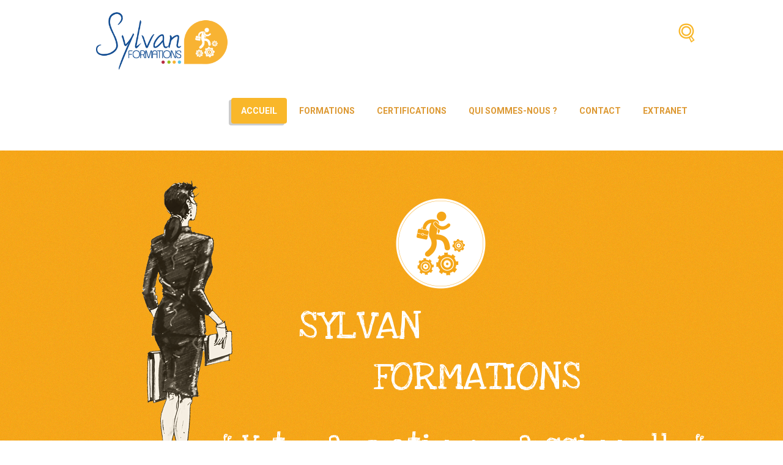

--- FILE ---
content_type: text/html; charset=UTF-8
request_url: https://www.sylvan-formations.com/
body_size: 29363
content:
<!DOCTYPE html>
<html dir="ltr" lang="fr-FR" prefix="og: https://ogp.me/ns#">
<head>
	<meta charset="UTF-8" />
	<link rel="dns-prefetch" href="//cdn.hu-manity.co" />
		<!-- Cookie Compliance -->
		<script type="text/javascript">var huOptions = {"appID":"wwwsylvan-formationscom-1cae5a3","currentLanguage":"fr","blocking":false,"globalCookie":false,"isAdmin":false,"privacyConsent":true,"forms":[]};</script>
		<script type="text/javascript" src="https://cdn.hu-manity.co/hu-banner.min.js"></script>	<style>img:is([sizes="auto" i], [sizes^="auto," i]) { contain-intrinsic-size: 3000px 1500px }</style>
	
		<!-- All in One SEO 4.8.8 - aioseo.com -->
	<meta name="robots" content="max-image-preview:large" />
	<link rel="canonical" href="https://www.sylvan-formations.com/" />
	<meta name="generator" content="All in One SEO (AIOSEO) 4.8.8" />
		<meta property="og:locale" content="fr_FR" />
		<meta property="og:site_name" content="Sylvan Formations -" />
		<meta property="og:type" content="website" />
		<meta property="og:title" content="Accueil - Sylvan Formations" />
		<meta property="og:url" content="https://www.sylvan-formations.com/" />
		<meta name="twitter:card" content="summary_large_image" />
		<meta name="twitter:title" content="Accueil - Sylvan Formations" />
		<script type="application/ld+json" class="aioseo-schema">
			{"@context":"https:\/\/schema.org","@graph":[{"@type":"BreadcrumbList","@id":"https:\/\/www.sylvan-formations.com\/#breadcrumblist","itemListElement":[{"@type":"ListItem","@id":"https:\/\/www.sylvan-formations.com#listItem","position":1,"name":"Home"}]},{"@type":"Organization","@id":"https:\/\/www.sylvan-formations.com\/#organization","name":"Sylvan Formations","url":"https:\/\/www.sylvan-formations.com\/"},{"@type":"WebPage","@id":"https:\/\/www.sylvan-formations.com\/#webpage","url":"https:\/\/www.sylvan-formations.com\/","name":"Accueil - Sylvan Formations","inLanguage":"fr-FR","isPartOf":{"@id":"https:\/\/www.sylvan-formations.com\/#website"},"breadcrumb":{"@id":"https:\/\/www.sylvan-formations.com\/#breadcrumblist"},"datePublished":"2016-04-27T23:41:45+01:00","dateModified":"2017-09-15T16:49:07+01:00"},{"@type":"WebSite","@id":"https:\/\/www.sylvan-formations.com\/#website","url":"https:\/\/www.sylvan-formations.com\/","name":"Sylvan Formations","inLanguage":"fr-FR","publisher":{"@id":"https:\/\/www.sylvan-formations.com\/#organization"}}]}
		</script>
		<!-- All in One SEO -->

            <meta name="viewport" content="width=device-width, initial-scale=1, maximum-scale=1">
                    <link rel="profile" href="http://gmpg.org/xfn/11" />
        <link rel="pingback" href="https://www.sylvan-formations.com/xmlrpc.php" />
                    <link rel="icon" type="image/x-icon" href="https://www.sylvan-formations.com/wp-content/uploads/favicone-formations.png" />
            
	<!-- This site is optimized with the Yoast SEO plugin v26.1.1 - https://yoast.com/wordpress/plugins/seo/ -->
	<title>Accueil - Sylvan Formations</title>
	<meta name="description" content="Sylvan Formations, formation professionnelle à La Rochelle. Formations informatique et bureautique, IPERIA, langues, TOSA, TOEIC." />
	<link rel="canonical" href="https://www.sylvan-formations.com/" />
	<meta property="og:locale" content="fr_FR" />
	<meta property="og:type" content="website" />
	<meta property="og:title" content="Accueil - Sylvan Formations" />
	<meta property="og:description" content="Sylvan Formations, formation professionnelle à La Rochelle. Formations informatique et bureautique, IPERIA, langues, TOSA, TOEIC." />
	<meta property="og:url" content="https://www.sylvan-formations.com/" />
	<meta property="og:site_name" content="Sylvan Formations" />
	<meta property="article:publisher" content="https://www.facebook.com/Espace-Sylvan-La-Rochelle-256418317704864/" />
	<meta property="article:modified_time" content="2017-09-15T15:49:07+00:00" />
	<meta property="og:image" content="https://www.sylvan-formations.com/wp-content/uploads/logo-sylvan-300x126.png" />
	<meta name="twitter:card" content="summary_large_image" />
	<script type="application/ld+json" class="yoast-schema-graph">{"@context":"https://schema.org","@graph":[{"@type":"WebPage","@id":"https://www.sylvan-formations.com/","url":"https://www.sylvan-formations.com/","name":"Accueil - Sylvan Formations","isPartOf":{"@id":"https://www.sylvan-formations.com/#website"},"about":{"@id":"https://www.sylvan-formations.com/#organization"},"primaryImageOfPage":{"@id":"https://www.sylvan-formations.com/#primaryimage"},"image":{"@id":"https://www.sylvan-formations.com/#primaryimage"},"thumbnailUrl":"https://www.sylvan-formations.com/wp-content/uploads/logo-sylvan-300x126.png","datePublished":"2016-04-27T22:41:45+00:00","dateModified":"2017-09-15T15:49:07+00:00","description":"Sylvan Formations, formation professionnelle à La Rochelle. Formations informatique et bureautique, IPERIA, langues, TOSA, TOEIC.","breadcrumb":{"@id":"https://www.sylvan-formations.com/#breadcrumb"},"inLanguage":"fr-FR","potentialAction":[{"@type":"ReadAction","target":["https://www.sylvan-formations.com/"]}]},{"@type":"ImageObject","inLanguage":"fr-FR","@id":"https://www.sylvan-formations.com/#primaryimage","url":"https://www.sylvan-formations.com/wp-content/uploads/logo-sylvan.png","contentUrl":"https://www.sylvan-formations.com/wp-content/uploads/logo-sylvan.png","width":717,"height":300,"caption":"Logo Sylvan La Rochelle"},{"@type":"BreadcrumbList","@id":"https://www.sylvan-formations.com/#breadcrumb","itemListElement":[{"@type":"ListItem","position":1,"name":"Accueil"}]},{"@type":"WebSite","@id":"https://www.sylvan-formations.com/#website","url":"https://www.sylvan-formations.com/","name":"Sylvan Formations","description":"","publisher":{"@id":"https://www.sylvan-formations.com/#organization"},"potentialAction":[{"@type":"SearchAction","target":{"@type":"EntryPoint","urlTemplate":"https://www.sylvan-formations.com/?s={search_term_string}"},"query-input":{"@type":"PropertyValueSpecification","valueRequired":true,"valueName":"search_term_string"}}],"inLanguage":"fr-FR"},{"@type":"Organization","@id":"https://www.sylvan-formations.com/#organization","name":"Sylvan La Rochelle","url":"https://www.sylvan-formations.com/","logo":{"@type":"ImageObject","inLanguage":"fr-FR","@id":"https://www.sylvan-formations.com/#/schema/logo/image/","url":"https://www.sylvan-formations.com/wp-content/uploads/Logo-Sylvan.png","contentUrl":"https://www.sylvan-formations.com/wp-content/uploads/Logo-Sylvan.png","width":400,"height":150,"caption":"Sylvan La Rochelle"},"image":{"@id":"https://www.sylvan-formations.com/#/schema/logo/image/"},"sameAs":["https://www.facebook.com/Espace-Sylvan-La-Rochelle-256418317704864/"]}]}</script>
	<meta name="google-site-verification" content="Udj67UiVmRR81y5QBy1PqROi2qQ7HB_XS7Ozyhgrsp0" />
	<!-- / Yoast SEO plugin. -->


<link rel='dns-prefetch' href='//maps.googleapis.com' />
<link rel='dns-prefetch' href='//fonts.googleapis.com' />
<link rel="alternate" type="application/rss+xml" title="Sylvan Formations &raquo; Flux" href="https://www.sylvan-formations.com/feed/" />
<link rel="alternate" type="application/rss+xml" title="Sylvan Formations &raquo; Flux des commentaires" href="https://www.sylvan-formations.com/comments/feed/" />
<link rel="alternate" type="application/rss+xml" title="Sylvan Formations &raquo; Accueil Flux des commentaires" href="https://www.sylvan-formations.com/accueil/feed/" />
		<!-- This site uses the Google Analytics by MonsterInsights plugin v9.10.0 - Using Analytics tracking - https://www.monsterinsights.com/ -->
							<script src="//www.googletagmanager.com/gtag/js?id=G-E7NCPDYZKE"  data-cfasync="false" data-wpfc-render="false" type="text/javascript" async></script>
			<script data-cfasync="false" data-wpfc-render="false" type="text/javascript">
				var mi_version = '9.10.0';
				var mi_track_user = true;
				var mi_no_track_reason = '';
								var MonsterInsightsDefaultLocations = {"page_location":"https:\/\/www.sylvan-formations.com\/"};
								if ( typeof MonsterInsightsPrivacyGuardFilter === 'function' ) {
					var MonsterInsightsLocations = (typeof MonsterInsightsExcludeQuery === 'object') ? MonsterInsightsPrivacyGuardFilter( MonsterInsightsExcludeQuery ) : MonsterInsightsPrivacyGuardFilter( MonsterInsightsDefaultLocations );
				} else {
					var MonsterInsightsLocations = (typeof MonsterInsightsExcludeQuery === 'object') ? MonsterInsightsExcludeQuery : MonsterInsightsDefaultLocations;
				}

								var disableStrs = [
										'ga-disable-G-E7NCPDYZKE',
									];

				/* Function to detect opted out users */
				function __gtagTrackerIsOptedOut() {
					for (var index = 0; index < disableStrs.length; index++) {
						if (document.cookie.indexOf(disableStrs[index] + '=true') > -1) {
							return true;
						}
					}

					return false;
				}

				/* Disable tracking if the opt-out cookie exists. */
				if (__gtagTrackerIsOptedOut()) {
					for (var index = 0; index < disableStrs.length; index++) {
						window[disableStrs[index]] = true;
					}
				}

				/* Opt-out function */
				function __gtagTrackerOptout() {
					for (var index = 0; index < disableStrs.length; index++) {
						document.cookie = disableStrs[index] + '=true; expires=Thu, 31 Dec 2099 23:59:59 UTC; path=/';
						window[disableStrs[index]] = true;
					}
				}

				if ('undefined' === typeof gaOptout) {
					function gaOptout() {
						__gtagTrackerOptout();
					}
				}
								window.dataLayer = window.dataLayer || [];

				window.MonsterInsightsDualTracker = {
					helpers: {},
					trackers: {},
				};
				if (mi_track_user) {
					function __gtagDataLayer() {
						dataLayer.push(arguments);
					}

					function __gtagTracker(type, name, parameters) {
						if (!parameters) {
							parameters = {};
						}

						if (parameters.send_to) {
							__gtagDataLayer.apply(null, arguments);
							return;
						}

						if (type === 'event') {
														parameters.send_to = monsterinsights_frontend.v4_id;
							var hookName = name;
							if (typeof parameters['event_category'] !== 'undefined') {
								hookName = parameters['event_category'] + ':' + name;
							}

							if (typeof MonsterInsightsDualTracker.trackers[hookName] !== 'undefined') {
								MonsterInsightsDualTracker.trackers[hookName](parameters);
							} else {
								__gtagDataLayer('event', name, parameters);
							}
							
						} else {
							__gtagDataLayer.apply(null, arguments);
						}
					}

					__gtagTracker('js', new Date());
					__gtagTracker('set', {
						'developer_id.dZGIzZG': true,
											});
					if ( MonsterInsightsLocations.page_location ) {
						__gtagTracker('set', MonsterInsightsLocations);
					}
										__gtagTracker('config', 'G-E7NCPDYZKE', {"forceSSL":"true"} );
										window.gtag = __gtagTracker;										(function () {
						/* https://developers.google.com/analytics/devguides/collection/analyticsjs/ */
						/* ga and __gaTracker compatibility shim. */
						var noopfn = function () {
							return null;
						};
						var newtracker = function () {
							return new Tracker();
						};
						var Tracker = function () {
							return null;
						};
						var p = Tracker.prototype;
						p.get = noopfn;
						p.set = noopfn;
						p.send = function () {
							var args = Array.prototype.slice.call(arguments);
							args.unshift('send');
							__gaTracker.apply(null, args);
						};
						var __gaTracker = function () {
							var len = arguments.length;
							if (len === 0) {
								return;
							}
							var f = arguments[len - 1];
							if (typeof f !== 'object' || f === null || typeof f.hitCallback !== 'function') {
								if ('send' === arguments[0]) {
									var hitConverted, hitObject = false, action;
									if ('event' === arguments[1]) {
										if ('undefined' !== typeof arguments[3]) {
											hitObject = {
												'eventAction': arguments[3],
												'eventCategory': arguments[2],
												'eventLabel': arguments[4],
												'value': arguments[5] ? arguments[5] : 1,
											}
										}
									}
									if ('pageview' === arguments[1]) {
										if ('undefined' !== typeof arguments[2]) {
											hitObject = {
												'eventAction': 'page_view',
												'page_path': arguments[2],
											}
										}
									}
									if (typeof arguments[2] === 'object') {
										hitObject = arguments[2];
									}
									if (typeof arguments[5] === 'object') {
										Object.assign(hitObject, arguments[5]);
									}
									if ('undefined' !== typeof arguments[1].hitType) {
										hitObject = arguments[1];
										if ('pageview' === hitObject.hitType) {
											hitObject.eventAction = 'page_view';
										}
									}
									if (hitObject) {
										action = 'timing' === arguments[1].hitType ? 'timing_complete' : hitObject.eventAction;
										hitConverted = mapArgs(hitObject);
										__gtagTracker('event', action, hitConverted);
									}
								}
								return;
							}

							function mapArgs(args) {
								var arg, hit = {};
								var gaMap = {
									'eventCategory': 'event_category',
									'eventAction': 'event_action',
									'eventLabel': 'event_label',
									'eventValue': 'event_value',
									'nonInteraction': 'non_interaction',
									'timingCategory': 'event_category',
									'timingVar': 'name',
									'timingValue': 'value',
									'timingLabel': 'event_label',
									'page': 'page_path',
									'location': 'page_location',
									'title': 'page_title',
									'referrer' : 'page_referrer',
								};
								for (arg in args) {
																		if (!(!args.hasOwnProperty(arg) || !gaMap.hasOwnProperty(arg))) {
										hit[gaMap[arg]] = args[arg];
									} else {
										hit[arg] = args[arg];
									}
								}
								return hit;
							}

							try {
								f.hitCallback();
							} catch (ex) {
							}
						};
						__gaTracker.create = newtracker;
						__gaTracker.getByName = newtracker;
						__gaTracker.getAll = function () {
							return [];
						};
						__gaTracker.remove = noopfn;
						__gaTracker.loaded = true;
						window['__gaTracker'] = __gaTracker;
					})();
									} else {
										console.log("");
					(function () {
						function __gtagTracker() {
							return null;
						}

						window['__gtagTracker'] = __gtagTracker;
						window['gtag'] = __gtagTracker;
					})();
									}
			</script>
							<!-- / Google Analytics by MonsterInsights -->
		<script type="text/javascript">
/* <![CDATA[ */
window._wpemojiSettings = {"baseUrl":"https:\/\/s.w.org\/images\/core\/emoji\/16.0.1\/72x72\/","ext":".png","svgUrl":"https:\/\/s.w.org\/images\/core\/emoji\/16.0.1\/svg\/","svgExt":".svg","source":{"concatemoji":"https:\/\/www.sylvan-formations.com\/wp-includes\/js\/wp-emoji-release.min.js?ver=aa24dd6132ccec9dfd94a2397290817f"}};
/*! This file is auto-generated */
!function(s,n){var o,i,e;function c(e){try{var t={supportTests:e,timestamp:(new Date).valueOf()};sessionStorage.setItem(o,JSON.stringify(t))}catch(e){}}function p(e,t,n){e.clearRect(0,0,e.canvas.width,e.canvas.height),e.fillText(t,0,0);var t=new Uint32Array(e.getImageData(0,0,e.canvas.width,e.canvas.height).data),a=(e.clearRect(0,0,e.canvas.width,e.canvas.height),e.fillText(n,0,0),new Uint32Array(e.getImageData(0,0,e.canvas.width,e.canvas.height).data));return t.every(function(e,t){return e===a[t]})}function u(e,t){e.clearRect(0,0,e.canvas.width,e.canvas.height),e.fillText(t,0,0);for(var n=e.getImageData(16,16,1,1),a=0;a<n.data.length;a++)if(0!==n.data[a])return!1;return!0}function f(e,t,n,a){switch(t){case"flag":return n(e,"\ud83c\udff3\ufe0f\u200d\u26a7\ufe0f","\ud83c\udff3\ufe0f\u200b\u26a7\ufe0f")?!1:!n(e,"\ud83c\udde8\ud83c\uddf6","\ud83c\udde8\u200b\ud83c\uddf6")&&!n(e,"\ud83c\udff4\udb40\udc67\udb40\udc62\udb40\udc65\udb40\udc6e\udb40\udc67\udb40\udc7f","\ud83c\udff4\u200b\udb40\udc67\u200b\udb40\udc62\u200b\udb40\udc65\u200b\udb40\udc6e\u200b\udb40\udc67\u200b\udb40\udc7f");case"emoji":return!a(e,"\ud83e\udedf")}return!1}function g(e,t,n,a){var r="undefined"!=typeof WorkerGlobalScope&&self instanceof WorkerGlobalScope?new OffscreenCanvas(300,150):s.createElement("canvas"),o=r.getContext("2d",{willReadFrequently:!0}),i=(o.textBaseline="top",o.font="600 32px Arial",{});return e.forEach(function(e){i[e]=t(o,e,n,a)}),i}function t(e){var t=s.createElement("script");t.src=e,t.defer=!0,s.head.appendChild(t)}"undefined"!=typeof Promise&&(o="wpEmojiSettingsSupports",i=["flag","emoji"],n.supports={everything:!0,everythingExceptFlag:!0},e=new Promise(function(e){s.addEventListener("DOMContentLoaded",e,{once:!0})}),new Promise(function(t){var n=function(){try{var e=JSON.parse(sessionStorage.getItem(o));if("object"==typeof e&&"number"==typeof e.timestamp&&(new Date).valueOf()<e.timestamp+604800&&"object"==typeof e.supportTests)return e.supportTests}catch(e){}return null}();if(!n){if("undefined"!=typeof Worker&&"undefined"!=typeof OffscreenCanvas&&"undefined"!=typeof URL&&URL.createObjectURL&&"undefined"!=typeof Blob)try{var e="postMessage("+g.toString()+"("+[JSON.stringify(i),f.toString(),p.toString(),u.toString()].join(",")+"));",a=new Blob([e],{type:"text/javascript"}),r=new Worker(URL.createObjectURL(a),{name:"wpTestEmojiSupports"});return void(r.onmessage=function(e){c(n=e.data),r.terminate(),t(n)})}catch(e){}c(n=g(i,f,p,u))}t(n)}).then(function(e){for(var t in e)n.supports[t]=e[t],n.supports.everything=n.supports.everything&&n.supports[t],"flag"!==t&&(n.supports.everythingExceptFlag=n.supports.everythingExceptFlag&&n.supports[t]);n.supports.everythingExceptFlag=n.supports.everythingExceptFlag&&!n.supports.flag,n.DOMReady=!1,n.readyCallback=function(){n.DOMReady=!0}}).then(function(){return e}).then(function(){var e;n.supports.everything||(n.readyCallback(),(e=n.source||{}).concatemoji?t(e.concatemoji):e.wpemoji&&e.twemoji&&(t(e.twemoji),t(e.wpemoji)))}))}((window,document),window._wpemojiSettings);
/* ]]> */
</script>
<style id='wp-emoji-styles-inline-css' type='text/css'>

	img.wp-smiley, img.emoji {
		display: inline !important;
		border: none !important;
		box-shadow: none !important;
		height: 1em !important;
		width: 1em !important;
		margin: 0 0.07em !important;
		vertical-align: -0.1em !important;
		background: none !important;
		padding: 0 !important;
	}
</style>
<link rel='stylesheet' id='contact-form-7-css' href='https://www.sylvan-formations.com/wp-content/plugins/contact-form-7/includes/css/styles.css?ver=6.1.2' type='text/css' media='all' />
<link rel='stylesheet' id='rs-plugin-settings-css' href='https://www.sylvan-formations.com/wp-content/plugins/revslider/public/assets/css/rs6.css?ver=6.2.3' type='text/css' media='all' />
<style id='rs-plugin-settings-inline-css' type='text/css'>
.tp-caption a{color:#e05100;text-shadow:none; text-decoration:none;-webkit-transition:all 0.2s ease-out;-moz-transition:all 0.2s ease-out;-o-transition:all 0.2s ease-out;-ms-transition:all 0.2s ease-out}.tp-caption a:hover{color:#ffa902}
</style>
<link rel='stylesheet' id='education-theme-style-css' href='https://www.sylvan-formations.com/wp-content/themes/education/style.css?ver=aa24dd6132ccec9dfd94a2397290817f' type='text/css' media='all' />
<link rel='stylesheet' id='themerex-sc_googlemap_style-css' href='https://www.sylvan-formations.com/wp-content/plugins/additional-tags/shortcodes/googlemap/googlemap.css' type='text/css' media='all' />
<link rel='stylesheet' id='theme-font-Roboto-css' href='https://fonts.googleapis.com/css?family=Roboto:100,100italic,300,300italic,400,400italic,700,700italic&#038;subset=latin,latin-ext,cyrillic,cyrillic-ext' type='text/css' media='all' />
<link rel='stylesheet' id='theme-font-Love-Ya-Like-A-Sister-css' href='https://fonts.googleapis.com/css?family=Love+Ya+Like+A+Sister:400&#038;subset=latin' type='text/css' media='all' />
<link rel='stylesheet' id='themerex-fontello-style-css' href='https://www.sylvan-formations.com/wp-content/themes/education/css/fontello/css/fontello.css' type='text/css' media='all' />
<link rel='stylesheet' id='themerex-main-style-css' href='https://www.sylvan-formations.com/wp-content/themes/education-child/style.css' type='text/css' media='all' />
<link rel='stylesheet' id='themerex-shortcodes-style-css' href='https://www.sylvan-formations.com/wp-content/plugins/additional-tags/shortcodes/shortcodes.css' type='text/css' media='all' />
<link rel='stylesheet' id='themerex-animation-style-css' href='https://www.sylvan-formations.com/wp-content/themes/education/fw/css/core.animation.css' type='text/css' media='all' />
<link rel='stylesheet' id='themerex-skin-style-css' href='https://www.sylvan-formations.com/wp-content/themes/education/skins/education/skin.css' type='text/css' media='all' />
<link rel='stylesheet' id='themerex-custom-style-css' href='https://www.sylvan-formations.com/wp-content/themes/education/fw/css/custom-style.css' type='text/css' media='all' />
<style id='themerex-custom-style-inline-css' type='text/css'>
  .menu_main_wrap .logo{margin-top:20px} .contacts_wrap .logo img{height:100px}a,.bg_tint_light a,.link_color,.top_panel_style_light .content .search_wrap.search_style_regular .search_form_wrap .search_submit,.top_panel_style_light .content .search_wrap.search_style_regular .search_icon,.search_results .post_more,.search_results .search_results_close,.page_top_wrap .breadcrumbs a.breadcrumbs_item,.post_title .post_icon,.post_item_related .post_title a,.isotope_item_courses .post_category a,.isotope_item_courses .post_rating .reviews_stars_bg,.isotope_item_courses .post_rating .reviews_stars_hover,.isotope_item_courses .post_rating .reviews_value,.isotope_item_courses_1 .post_title a,.reviews_block .reviews_item:nth-child(3n+1) .reviews_stars_hover,.post_item:nth-child(3n+1) .post_rating .reviews_stars_bg,.post_item:nth-child(3n+1) .post_rating .reviews_stars_hover,.post_item:nth-child(3n+1) .post_rating .reviews_value,.post_author .post_author_title a,.comments_list_wrap .comment_info>span.comment_author,.comments_list_wrap .comment_info>.comment_date>.comment_date_value,.layout_single-courses .post_info .post_info_date,.layout_single-courses .post_info .post_info_posted:before,.widget_area .widget_text a,.widget_area .post_info a,.sc_accordion.sc_accordion_style_1 .sc_accordion_item .sc_accordion_title.ui-state-active,.sc_audio .sc_audio_author_name,.sc_audio .sc_audio_title,.sc_button.sc_button_style_border,.sc_dropcaps.sc_dropcaps_style_1 .sc_dropcaps_item,.sc_icon_bg_link,.sc_icon_shape_round.sc_icon_bg_link:hover,.sc_icon_shape_square.sc_icon_bg_link:hover,a:hover .sc_icon_shape_round.sc_icon_bg_link,a:hover .sc_icon_shape_square.sc_icon_bg_link,.sc_list_style_iconed li:before,.sc_list_style_iconed .sc_list_icon,.sc_tabs.sc_tabs_style_1 .sc_tabs_titles li.ui-state-active a,.sc_tabs.sc_tabs_style_1 .sc_tabs_titles li a:hover,.sc_team_item .sc_team_item_info .sc_team_item_title a,.sc_title_icon,.sc_toggles.sc_toggles_style_1 .sc_toggles_item .sc_toggles_title.ui-state-active{color:#004993}.sc_countdown.sc_countdown_style_2 .sc_countdown_separator,.sc_countdown.sc_countdown_style_2 .sc_countdown_label{color:rgba(0,73,147,0.8)}.link_color_bgc,.sc_table table tr:first-child,.top_panel_style_light .page_top_wrap,.isotope_item_courses .post_featured .post_mark_new,.isotope_item_courses .post_featured .post_title,.isotope_item_courses .post_content.ih-item.square.colored .info,.reviews_block .reviews_max_level_100:nth-child(3n+1) .reviews_stars_hover,.reviews_block .reviews_item:nth-child(3n+1) .reviews_slider,.error404.top_panel_style_light .page_content_wrap,.sc_accordion.sc_accordion_style_1 .sc_accordion_item .sc_accordion_title.ui-state-active .sc_accordion_icon_opened,input[type="submit"],input[type="button"],button,.sc_button.sc_button_style_filled,.sc_blogger.layout_date .sc_blogger_item .sc_blogger_date,.sc_dropcaps.sc_dropcaps_style_2 .sc_dropcaps_item,.sc_highlight_style_1,.sc_icon_shape_round.sc_icon_bg_link,.sc_icon_shape_square.sc_icon_bg_link,.sc_infobox.sc_infobox_style_regular,.sc_price_block.sc_price_block_style_1,.sc_skills_bar .sc_skills_item .sc_skills_count,.sc_skills_counter .sc_skills_item.sc_skills_style_3 .sc_skills_count,.sc_skills_counter .sc_skills_item.sc_skills_style_4 .sc_skills_count,.sc_skills_counter .sc_skills_item.sc_skills_style_4 .sc_skills_info,.sc_tabs.sc_tabs_style_1 .sc_tabs_titles li.ui-state-active a:after,.sc_scroll_bar .swiper-scrollbar-drag:before,.sc_toggles.sc_toggles_style_1 .sc_toggles_item .sc_toggles_title.ui-state-active .sc_toggles_icon_opened,.sc_tooltip_parent .sc_tooltip,.sc_tooltip_parent .sc_tooltip:before{background-color:#004993}.sc_countdown.sc_countdown_style_2 .sc_countdown_digits span{background-color:rgba(0,73,147,0.5)}figure figcaption,.sc_image figcaption{background-color:rgba(0,73,147,0.6)}.sc_team.sc_team_style_2 .sc_team_item_avatar .sc_team_item_hover{background-color:rgba(0,73,147,0.8)}.sc_slider_swiper .sc_slider_info{background-color:rgba(0,73,147,0.8) !important}.link_color_bg,#bbpress-forums div.bbp-topic-content a,#buddypress button,#buddypress a.button,#buddypress input[type="submit"],#buddypress input[type="button"],#buddypress input[type="reset"],#buddypress ul.button-nav li a,#buddypress div.generic-button a,#buddypress .comment-reply-link,a.bp-title-button,#buddypress div.item-list-tabs ul li.selected a{background:#004993}.mejs-controls .mejs-horizontal-volume-slider .mejs-horizontal-volume-current,.mejs-controls .mejs-time-rail .mejs-time-current{background:#004993 !important}.link_color_border,pre.code,#toc .toc_item.current,#toc .toc_item:hover,.top_panel_style_light .content .search_wrap.search_style_regular.search_opened,.post_format_aside.post_item_single .post_content p,.post_format_aside .post_descr,.post_item_related .post_content_wrap,.isotope_wrap .isotope_item .post_featured,.isotope_wrap .isotope_item_courses_1 .post_featured,.comments_list_wrap ul.children,.comments_list_wrap ul>li + li,.comments_list_wrap>ul,.sc_accordion.sc_accordion_style_1 .sc_accordion_item .sc_accordion_title.ui-state-active,.sc_button.sc_button_style_border,.sc_blogger.layout_date .sc_blogger_item .sc_blogger_date,.sc_icon_shape_round.sc_icon_bg_link,.sc_icon_shape_square.sc_icon_bg_link,.sc_skills_bar .sc_skills_item .sc_skills_count,.sc_team_item .sc_team_item_info,.sc_toggles.sc_toggles_style_1 .sc_toggles_item .sc_toggles_title.ui-state-active{border-color:#004993}{border-top-color:#004993}.comments_wrap .comment-respond{border-bottom-color:#004993}.post_content.ih-item.circle.effect17.colored:hover .img:before{box-shadow:inset 0 0 0 110px #004993,inset 0 0 0 16px rgba(255,255,255,0.8),0 1px 2px rgba(0,0,0,0.1)}#learndash_next_prev_link>a{background-color:#004993}#learndash_lessons a,#learndash_quizzes a,.expand_collapse a,.learndash_topic_dots a,.learndash_topic_dots a>span,#learndash_lesson_topics_list span a,#learndash_profile a,#learndash_profile a span{color:#004993 !important}a:hover,.bg_tint_light a:hover,a.link_color:hover,.link_dark,.search_results .post_more:hover,.search_results .search_results_close:hover,.post_item_related .post_title a:hover,.isotope_item_courses_1 .post_title a:hover,.isotope_item_courses_1 .post_category a:hover,.post_author .post_author_title a:hover,.widget_area .widget_text a:hover,.widget_area .post_info a:hover,.sc_accordion.sc_accordion_style_1 .sc_accordion_item .sc_accordion_title:hover,.sc_icon.sc_icon_bg_link:hover,a:hover .sc_icon.sc_icon_bg_link,.sc_team_item .sc_team_item_info .sc_team_item_title a:hover,.sc_toggles.sc_toggles_style_1 .sc_toggles_item .sc_toggles_title:hover{color:#c4872d}.top_panel_style_light .content .search_wrap.search_style_regular .search_form_wrap .search_submit:hover,.top_panel_style_light .content .search_wrap.search_style_regular .search_icon:hover{color:#c4872d !important}.link_dark_bgc,.page_top_wrap .breadcrumbs a.breadcrumbs_item:hover,.top_panel_style_dark.article_style_boxed .page_top_wrap .breadcrumbs a.breadcrumbs_item:hover,.sc_accordion.sc_accordion_style_1 .sc_accordion_item .sc_accordion_title:hover .sc_accordion_icon_opened,.sc_toggles.sc_toggles_style_1 .sc_toggles_item .sc_toggles_title:hover .sc_toggles_icon_opened{background-color:#c4872d}.link_dark_bg{background:#c4872d}.link_dark_border,.sc_accordion.sc_accordion_style_1 .sc_accordion_item .sc_accordion_title:hover,.sc_toggles.sc_toggles_style_1 .sc_toggles_item .sc_toggles_title:hover{border-color:#c4872d}#learndash_next_prev_link>a:hover{background-color:#c4872d}#learndash_lessons a,#learndash_quizzes a,.expand_collapse a,.learndash_topic_dots a,.learndash_topic_dots a>span,#learndash_lesson_topics_list span a,#learndash_profile a,#learndash_profile a span{color:#c4872d !important}.menu_color,.bg_tint_light .menu_main_responsive_button,.search_wrap.search_style_regular .search_form_wrap .search_submit,.search_wrap.search_style_regular .search_icon,.post_item_related:nth-child(3n+2) .post_title a,.isotope_item_courses:nth-child(5n+2) .post_featured .post_category a,.isotope_item_courses:nth-child(5n+4) .post_featured .post_category a,.isotope_item_courses:nth-child(5n+2) .post_featured .post_rating .reviews_stars_bg,.isotope_item_courses:nth-child(5n+4) .post_featured .post_rating .reviews_stars_bg,.isotope_item_courses:nth-child(5n+2) .post_featured .post_rating .reviews_stars_hover,.isotope_item_courses:nth-child(5n+4) .post_featured .post_rating .reviews_stars_hover,.isotope_item_courses:nth-child(5n+2) .post_featured .post_rating .reviews_value,.isotope_item_courses:nth-child(5n+4) .post_featured .post_rating .reviews_value,.isotope_item_courses_1:nth-child(3n+2) .post_title a,.isotope_item_courses_1:nth-child(3n+2) .post_category a,.isotope_item_courses_1:nth-child(3n+2) .post_item .post_rating .reviews_stars_bg,.isotope_item_courses_1:nth-child(3n+2) .post_item .post_rating .reviews_stars_hover,.isotope_item_courses_1:nth-child(3n+2) .post_item .post_rating .reviews_value,.pagination_slider .pager_cur:hover,.pagination_slider .pager_cur:focus,.pagination_pages>.active,.pagination_pages>a:hover,.pagination_wrap .pager_next,.pagination_wrap .pager_prev,.pagination_wrap .pager_last,.pagination_wrap .pager_first,.reviews_block .reviews_item:nth-child(3n+2) .reviews_stars_hover,.post_item:nth-child(3n+2) .post_rating .reviews_stars_bg,.post_item:nth-child(3n+2) .post_rating .reviews_stars_hover,.post_item:nth-child(3n+2) .post_rating .reviews_value,.post_item_404 .page_title,.post_item_404 .page_subtitle,.widget_area a,.widget_area ul li:before,.widget_area ul li a:hover,.widget_area button:before,.widget_area .widget_product_tag_cloud a:hover,.widget_area .widget_tag_cloud a:hover,.sc_accordion.sc_accordion_style_2 .sc_accordion_item .sc_accordion_title.ui-state-active,.sc_accordion.sc_accordion_style_2 .sc_accordion_item .sc_accordion_title.ui-state-active .sc_accordion_icon,.sc_countdown.sc_countdown_style_1 .sc_countdown_digits,.sc_countdown.sc_countdown_style_1 .sc_countdown_separator,.sc_countdown.sc_countdown_style_1 .sc_countdown_label,.sc_icon_bg_menu,.sc_icon_shape_round.sc_icon_bg_menu:hover,.sc_icon_shape_square.sc_icon_bg_menu:hover,a:hover .sc_icon_shape_round.sc_icon_bg_menu,a:hover .sc_icon_shape_square.sc_icon_bg_menu,.sc_tabs.sc_tabs_style_2 .sc_tabs_titles li a:hover,.sc_tabs.sc_tabs_style_2 .sc_tabs_titles li.ui-state-active a,.sc_toggles.sc_toggles_style_2 .sc_toggles_item .sc_toggles_title.ui-state-active,.sc_toggles.sc_toggles_style_2 .sc_toggles_item .sc_toggles_title.ui-state-active .sc_toggles_icon{color:#f9b72a}.menu_color_bgc,.menu_main_wrap .menu_main_nav>li:hover,.menu_main_wrap .menu_main_nav>li.sfHover,.menu_main_wrap .menu_main_nav>li#blob,.menu_main_wrap .menu_main_nav>li.current-menu-item,.menu_main_wrap .menu_main_nav>li.current-menu-parent,.menu_main_wrap .menu_main_nav>li.current-menu-ancestor,.menu_main_wrap .menu_main_nav>li ul,.menu_user_wrap .menu_user_nav>li.menu_user_register,.menu_user_wrap .menu_user_nav>li.menu_user_login,.menu_user_wrap .menu_user_nav>li.menu_user_logout,.menu_main_wrap .menu_main_nav_area .menu_main_responsive,.isotope_filters a,.isotope_item_courses:nth-child(5n+2) .post_featured .post_mark_new,.isotope_item_courses:nth-child(5n+2) .post_featured .post_title,.isotope_item_courses:nth-child(5n+2) .post_content.ih-item.colored .info,.isotope_item_courses:nth-child(5n+4) .post_featured .post_mark_new,.isotope_item_courses:nth-child(5n+4) .post_featured .post_title,.isotope_item_courses:nth-child(5n+4) .post_content.ih-item.colored .info,.pagination_slider .pager_cur,.pagination_pages>a,.pagination_pages>span,.pagination_viewmore>a,.viewmore_loader,.mfp-preloader span,.sc_video_frame.sc_video_active:before,.post_featured .post_nav_item:before,.post_featured .post_nav_item .post_nav_info,.reviews_block .reviews_summary .reviews_item,.reviews_block .reviews_max_level_100:nth-child(3n+2) .reviews_stars_hover,.reviews_block .reviews_item:nth-child(3n+2) .reviews_slider,.widget_area .widget_calendar td a:hover,.widget_area .widget_product_tag_cloud a,.widget_area .widget_tag_cloud a,.scroll_to_top,.sc_accordion.sc_accordion_style_2 .sc_accordion_item .sc_accordion_title .sc_accordion_icon,.sc_button.sc_button_style_filled.sc_button_bg_menu,.sc_dropcaps.sc_dropcaps_style_3 .sc_dropcaps_item,.sc_highlight_style_2,.sc_icon_shape_round.sc_icon_bg_menu,.sc_icon_shape_square.sc_icon_bg_menu,.sc_infobox.sc_infobox_style_success,.sc_popup:before,.sc_price_block.sc_price_block_style_2,.sc_scroll_controls_wrap a,.sc_slider_controls_wrap a,.sc_tabs.sc_tabs_style_2 .sc_tabs_titles li a,.sc_toggles.sc_toggles_style_2 .sc_toggles_item .sc_toggles_title .sc_toggles_icon{background-color:#f9b72a}.post_item:not(.post_item_courses)>.post_content.ih-item.circle.effect1.colored .info,.post_item:not(.post_item_courses)>.post_content.ih-item.circle.effect2.colored .info,.post_item:not(.post_item_courses)>.post_content.ih-item.circle.effect5.colored .info .info-back,.post_item:not(.post_item_courses)>.post_content.ih-item.circle.effect19.colored .info,.post_item:not(.post_item_courses)>.post_content.ih-item.square.effect4.colored .mask1,.post_item:not(.post_item_courses)>.post_content.ih-item.square.effect4.colored .mask2,.post_item:not(.post_item_courses)>.post_content.ih-item.square.effect6.colored .info,.post_item:not(.post_item_courses)>.post_content.ih-item.square.effect7.colored .info,.post_item:not(.post_item_courses)>.post_content.ih-item.square.effect12.colored .info,.post_item:not(.post_item_courses)>.post_content.ih-item.square.effect13.colored .info,.post_item:not(.post_item_courses)>.post_content.ih-item.square.effect_dir.colored .info,.post_item:not(.post_item_courses)>.post_content.ih-item.square.effect_shift.colored .info{background-color:rgba(249,183,42,0.6)}.sc_scroll_controls_type_side .sc_scroll_controls_wrap a,.sc_team.sc_team_style_2 [class*="column-"]:nth-child(3n+2) .sc_team_item_avatar .sc_team_item_hover{background-color:rgba(249,183,42,0.8)}.post_content.ih-item.circle.effect17.colored:hover .img:before{box-shadow:inset 0 0 0 110px rgba(249,183,42,0.6),inset 0 0 0 16px rgba(255,255,255,0.8),0 1px 2px rgba(0,0,0,0.1)}.menu_color_bg,.post_content.ih-item.circle.effect1.colored .info,.post_content.ih-item.circle.effect2.colored .info,.post_content.ih-item.circle.effect3.colored .info,.post_content.ih-item.circle.effect4.colored .info,.post_content.ih-item.circle.effect5.colored .info .info-back,.post_content.ih-item.circle.effect6.colored .info,.post_content.ih-item.circle.effect7.colored .info,.post_content.ih-item.circle.effect8.colored .info,.post_content.ih-item.circle.effect9.colored .info,.post_content.ih-item.circle.effect10.colored .info,.post_content.ih-item.circle.effect11.colored .info,.post_content.ih-item.circle.effect12.colored .info,.post_content.ih-item.circle.effect13.colored .info,.post_content.ih-item.circle.effect14.colored .info,.post_content.ih-item.circle.effect15.colored .info,.post_content.ih-item.circle.effect16.colored .info,.post_content.ih-item.circle.effect18.colored .info .info-back,.post_content.ih-item.circle.effect19.colored .info,.post_content.ih-item.circle.effect20.colored .info .info-back,.post_content.ih-item.square.effect1.colored .info,.post_content.ih-item.square.effect2.colored .info,.post_content.ih-item.square.effect3.colored .info,.post_content.ih-item.square.effect4.colored .mask1,.post_content.ih-item.square.effect4.colored .mask2,.post_content.ih-item.square.effect5.colored .info,.post_content.ih-item.square.effect6.colored .info,.post_content.ih-item.square.effect7.colored .info,.post_content.ih-item.square.effect8.colored .info,.post_content.ih-item.square.effect9.colored .info .info-back,.post_content.ih-item.square.effect10.colored .info,.post_content.ih-item.square.effect11.colored .info,.post_content.ih-item.square.effect12.colored .info,.post_content.ih-item.square.effect13.colored .info,.post_content.ih-item.square.effect14.colored .info,.post_content.ih-item.square.effect15.colored .info,.post_content.ih-item.circle.effect20.colored .info .info-back,.post_content.ih-item.square.effect_book.colored .info{background:#f9b72a}.menu_color_border,.search_wrap.search_style_regular.search_opened,.pagination>a,.isotope_wrap .isotope_item:nth-child(3n+2) .post_featured,.isotope_wrap .isotope_item_courses_1:nth-child(3n+2) .post_featured,.isotope_filters a,.pagination_slider .pager_cur,.pagination_pages>a,.pagination_pages>span,.comments_list_wrap>ul>li>ul.children,.comments_list_wrap>ul>li>ul>li,.comments_list_wrap>ul>li>ul.children>li>ul.children>li>ul.children>li>ul.children,.comments_list_wrap>ul>li>ul>li>ul>li>ul>li>ul>li,.widget_area .widget_calendar .today .day_wrap,.widget_area .widget_product_tag_cloud a,.widget_area .widget_tag_cloud a,.sc_accordion.sc_accordion_style_2 .sc_accordion_item .sc_accordion_title .sc_accordion_icon,.sc_button.sc_button_style_border.sc_button_bg_menu,.sc_icon_shape_round.sc_icon_bg_menu,.sc_icon_shape_square.sc_icon_bg_menu,.sc_tabs.sc_tabs_style_2 .sc_tabs_titles li a,.sc_team [class*="column-"]:nth-child(3n+2) .sc_team_item .sc_team_item_info,.sc_toggles.sc_toggles_style_2 .sc_toggles_item .sc_toggles_title .sc_toggles_icon{border-color:#f9b72a}.post_content.ih-item.circle.effect1 .spinner{border-right-color:#f9b72a}.post_content.ih-item.circle.effect1 .spinner{border-bottom-color:#f9b72a}.post_item_related:nth-child(3n+2) .post_content_wrap{border-top-color:#f9b72a}.widget_area dd.course_progress div.course_progress_blue{background-color:#f9b72a}.learndash .btn-join,.learndash #btn-join,.learndash a#quiz_continue_link{background-color:#f9b72a}.menu_dark,a.menu_color:hover,.top_panel_style_light .menu_main_wrap .logo a,.top_panel_style_light .menu_main_wrap .menu_main_nav>li>a,.bg_tint_light .menu_main_responsive_button:hover,.post_item_related:nth-child(3n+2) .post_title a:hover,.isotope_item_courses_1:nth-child(3n+2) .post_title a:hover,.isotope_item_courses_1:nth-child(3n+2) .post_category a:hover,.pagination_wrap .pager_next:hover,.pagination_wrap .pager_prev:hover,.pagination_wrap .pager_last:hover,.pagination_wrap .pager_first:hover,.widget_area a:hover,.widget_area ul li a,.widget_area button:hover:before,.sc_icon.sc_icon_bg_menu:hover,a:hover .sc_icon.sc_icon_bg_menu{color:#dd9933}.search_wrap.search_style_regular .search_form_wrap .search_submit:hover,.search_wrap.search_style_regular .search_icon:hover{color:#dd9933 !important}.menu_dark_bgc,.top_panel_fixed.top_panel_over.top_panel_opacity_transparent .top_panel_wrap,.menu_main_wrap .menu_main_nav>li ul li a:hover,.menu_main_wrap .menu_main_nav>li ul li.current-menu-item a,.menu_main_wrap .menu_main_nav_area .menu_main_responsive a:hover,.scroll_to_top:hover,.sc_scroll_controls_wrap a:hover,.sc_slider_controls_wrap a:hover{background-color:#dd9933}.menu_dark_bg{background:#dd9933}.menu_dark_border{border-color:#dd9933}.learndash .btn-join:hover,.learndash #btn-join:hover,.learndash a#quiz_continue_link:hover{background-color:#dd9933}.menu_main_wrap .menu_main_nav>li ul li.current-menu-item a,.menu_main_wrap .menu_main_nav>li ul li.current-menu-ancestor>a,.menu_main_wrap .menu_main_nav>li ul li a:hover{background-color:#ab6c0d !important}
</style>
<link rel='stylesheet' id='themerex-responsive-style-css' href='https://www.sylvan-formations.com/wp-content/themes/education/css/responsive.css' type='text/css' media='all' />
<link rel='stylesheet' id='theme-skin-responsive-style-css' href='https://www.sylvan-formations.com/wp-content/themes/education/skins/education/skin-responsive.css' type='text/css' media='all' />
<link rel='stylesheet' id='mediaelement-css' href='https://www.sylvan-formations.com/wp-includes/js/mediaelement/mediaelementplayer-legacy.min.css?ver=4.2.17' type='text/css' media='all' />
<link rel='stylesheet' id='wp-mediaelement-css' href='https://www.sylvan-formations.com/wp-includes/js/mediaelement/wp-mediaelement.min.css?ver=aa24dd6132ccec9dfd94a2397290817f' type='text/css' media='all' />
<link rel='stylesheet' id='js_composer_front-css' href='https://www.sylvan-formations.com/wp-content/plugins/js_composer/assets/css/js_composer.min.css?ver=5.5.2' type='text/css' media='all' />
<script type="text/javascript" src="https://www.sylvan-formations.com/wp-content/plugins/google-analytics-for-wordpress/assets/js/frontend-gtag.min.js?ver=9.10.0" id="monsterinsights-frontend-script-js" async="async" data-wp-strategy="async"></script>
<script data-cfasync="false" data-wpfc-render="false" type="text/javascript" id='monsterinsights-frontend-script-js-extra'>/* <![CDATA[ */
var monsterinsights_frontend = {"js_events_tracking":"true","download_extensions":"doc,pdf,ppt,zip,xls,docx,pptx,xlsx","inbound_paths":"[]","home_url":"https:\/\/www.sylvan-formations.com","hash_tracking":"false","v4_id":"G-E7NCPDYZKE"};/* ]]> */
</script>
<script type="text/javascript" src="https://www.sylvan-formations.com/wp-includes/js/jquery/jquery.min.js?ver=3.7.1" id="jquery-core-js"></script>
<script type="text/javascript" src="https://www.sylvan-formations.com/wp-includes/js/jquery/jquery-migrate.min.js?ver=3.4.1" id="jquery-migrate-js"></script>
<script type="text/javascript" src="https://www.sylvan-formations.com/wp-content/plugins/revslider/public/assets/js/rbtools.min.js?ver=6.0" id="tp-tools-js"></script>
<script type="text/javascript" src="https://www.sylvan-formations.com/wp-content/plugins/revslider/public/assets/js/rs6.min.js?ver=6.2.3" id="revmin-js"></script>
<link rel="https://api.w.org/" href="https://www.sylvan-formations.com/wp-json/" /><link rel="alternate" title="JSON" type="application/json" href="https://www.sylvan-formations.com/wp-json/wp/v2/pages/3039" /><link rel="EditURI" type="application/rsd+xml" title="RSD" href="https://www.sylvan-formations.com/xmlrpc.php?rsd" />

<link rel='shortlink' href='https://www.sylvan-formations.com/' />
<link rel="alternate" title="oEmbed (JSON)" type="application/json+oembed" href="https://www.sylvan-formations.com/wp-json/oembed/1.0/embed?url=https%3A%2F%2Fwww.sylvan-formations.com%2F" />
<link rel="alternate" title="oEmbed (XML)" type="text/xml+oembed" href="https://www.sylvan-formations.com/wp-json/oembed/1.0/embed?url=https%3A%2F%2Fwww.sylvan-formations.com%2F&#038;format=xml" />
<style type="text/css">.recentcomments a{display:inline !important;padding:0 !important;margin:0 !important;}</style><meta name="generator" content="Powered by WPBakery Page Builder - drag and drop page builder for WordPress."/>
<!--[if lte IE 9]><link rel="stylesheet" type="text/css" href="https://www.sylvan-formations.com/wp-content/plugins/js_composer/assets/css/vc_lte_ie9.min.css" media="screen"><![endif]--><meta name="generator" content="Powered by Slider Revolution 6.2.3 - responsive, Mobile-Friendly Slider Plugin for WordPress with comfortable drag and drop interface." />
<script type="text/javascript">function setREVStartSize(e){
			//window.requestAnimationFrame(function() {				 
				window.RSIW = window.RSIW===undefined ? window.innerWidth : window.RSIW;	
				window.RSIH = window.RSIH===undefined ? window.innerHeight : window.RSIH;	
				try {								
					var pw = document.getElementById(e.c).parentNode.offsetWidth,
						newh;
					pw = pw===0 || isNaN(pw) ? window.RSIW : pw;
					e.tabw = e.tabw===undefined ? 0 : parseInt(e.tabw);
					e.thumbw = e.thumbw===undefined ? 0 : parseInt(e.thumbw);
					e.tabh = e.tabh===undefined ? 0 : parseInt(e.tabh);
					e.thumbh = e.thumbh===undefined ? 0 : parseInt(e.thumbh);
					e.tabhide = e.tabhide===undefined ? 0 : parseInt(e.tabhide);
					e.thumbhide = e.thumbhide===undefined ? 0 : parseInt(e.thumbhide);
					e.mh = e.mh===undefined || e.mh=="" || e.mh==="auto" ? 0 : parseInt(e.mh,0);		
					if(e.layout==="fullscreen" || e.l==="fullscreen") 						
						newh = Math.max(e.mh,window.RSIH);					
					else{					
						e.gw = Array.isArray(e.gw) ? e.gw : [e.gw];
						for (var i in e.rl) if (e.gw[i]===undefined || e.gw[i]===0) e.gw[i] = e.gw[i-1];					
						e.gh = e.el===undefined || e.el==="" || (Array.isArray(e.el) && e.el.length==0)? e.gh : e.el;
						e.gh = Array.isArray(e.gh) ? e.gh : [e.gh];
						for (var i in e.rl) if (e.gh[i]===undefined || e.gh[i]===0) e.gh[i] = e.gh[i-1];
											
						var nl = new Array(e.rl.length),
							ix = 0,						
							sl;					
						e.tabw = e.tabhide>=pw ? 0 : e.tabw;
						e.thumbw = e.thumbhide>=pw ? 0 : e.thumbw;
						e.tabh = e.tabhide>=pw ? 0 : e.tabh;
						e.thumbh = e.thumbhide>=pw ? 0 : e.thumbh;					
						for (var i in e.rl) nl[i] = e.rl[i]<window.RSIW ? 0 : e.rl[i];
						sl = nl[0];									
						for (var i in nl) if (sl>nl[i] && nl[i]>0) { sl = nl[i]; ix=i;}															
						var m = pw>(e.gw[ix]+e.tabw+e.thumbw) ? 1 : (pw-(e.tabw+e.thumbw)) / (e.gw[ix]);					
						newh =  (e.gh[ix] * m) + (e.tabh + e.thumbh);
					}				
					if(window.rs_init_css===undefined) window.rs_init_css = document.head.appendChild(document.createElement("style"));					
					document.getElementById(e.c).height = newh+"px";
					window.rs_init_css.innerHTML += "#"+e.c+"_wrapper { height: "+newh+"px }";				
				} catch(e){
					console.log("Failure at Presize of Slider:" + e)
				}					   
			//});
		  };</script>
<style type="text/css" data-type="vc_shortcodes-custom-css">.vc_custom_1461405755151{padding-bottom: 4em !important;background-color: #f5a619 !important;}.vc_custom_1445980108371{margin-top: 2em !important;margin-bottom: 2em !important;padding-bottom: 2em !important;}.vc_custom_1445981851798{background-color: #ffffff !important;}.vc_custom_1461832593580{margin-top: 2em !important;margin-bottom: 1em !important;padding-bottom: 4em !important;background-color: #ffffff !important;}.vc_custom_1505490434052{margin-right: 30px !important;margin-bottom: 3em !important;margin-left: 30px !important;}.vc_custom_1465304553308{padding-top: 3em !important;padding-right: 3em !important;padding-bottom: 1em !important;padding-left: 3em !important;}.vc_custom_1442564048889{margin-bottom: 2em !important;}.vc_custom_1442564071593{margin-bottom: 2em !important;}.vc_custom_1442564116597{margin-bottom: 2em !important;}</style><noscript><style type="text/css"> .wpb_animate_when_almost_visible { opacity: 1; }</style></noscript></head>


<body class="home wp-singular page-template-default page page-id-3039 wp-theme-education wp-child-theme-education-child themerex_body body_style_fullscreen body_filled theme_skin_education article_style_stretch layout_single-standard template_single-standard top_panel_style_light top_panel_opacity_solid top_panel_show top_panel_above menu_right user_menu_hide sidebar_hide cookies-not-set wpb-js-composer js-comp-ver-5.5.2 vc_responsive">
	
	
	<a name="toc_home" id="toc_home" class="sc_anchor" title="Home" data-description="&lt;i&gt;Return to Home&lt;/i&gt; - &lt;br&gt;navigate to home page of the site" data-icon="icon-home-1" data-url="https://www.sylvan-formations.com" data-separator="yes"></a><a name="toc_top" id="toc_top" class="sc_anchor" title="To Top" data-description="&lt;i&gt;Back to top&lt;/i&gt; - &lt;br&gt;scroll to top of the page" data-icon="icon-angle-double-up" data-url="" data-separator="yes"></a>
	<div class="body_wrap">

		
		<div class="page_wrap">

						
			<div class="top_panel_fixed_wrap"></div>

			<header class="top_panel_wrap bg_tint_light" >
				
				
				<div class="menu_main_wrap logo_left">
					<div class="content_wrap clearfix">
						<div class="logo">
							<a href="https://www.sylvan-formations.com"><img src="https://www.sylvan-formations.com/wp-content/uploads/Logo-Sylvan.png" class="logo_main" alt="img"><img src="https://www.sylvan-formations.com/wp-content/uploads/logo-menu-petit.png" class="logo_fixed" alt="img"></a>
						</div>
						
						<div class="search_wrap search_style_regular search_ajax" title="Open/close search form">
					<a href="#" class="search_icon icon-search-2"></a>
					<div class="search_form_wrap">
						<form role="search" method="get" class="search_form" action="https://www.sylvan-formations.com/">
							<button type="submit" class="search_submit icon-zoom-1" title="Start search"></button>
							<input type="text" class="search_field" placeholder="" value="" name="s" title="" />
						</form>
					</div>
					<div class="search_results widget_area bg_tint_light"><a class="search_results_close icon-delete-2"></a><div class="search_results_content"></div></div>
			</div>		
						<a href="#" class="menu_main_responsive_button icon-menu-1"></a>
	
						<nav role="navigation" class="menu_main_nav_area">
							<ul id="menu_main" class="menu_main_nav"><li id="menu-item-3133" class="menu-item menu-item-type-post_type menu-item-object-page menu-item-home current-menu-item page_item page-item-3039 current_page_item menu-item-3133"><a href="https://www.sylvan-formations.com/" aria-current="page">Accueil</a></li>
<li id="menu-item-1990" class="menu-item menu-item-type-custom menu-item-object-custom menu-item-has-children menu-item-1990"><a href="#">Formations</a>
<ul class="sub-menu">
	<li id="menu-item-1991" class="menu-item menu-item-type-post_type menu-item-object-page menu-item-1991"><a href="https://www.sylvan-formations.com/liste-formations/">Toutes les formations</a></li>
	<li id="menu-item-1384" class="menu-item menu-item-type-post_type menu-item-object-page menu-item-1384"><a href="https://www.sylvan-formations.com/formations-informatique/">Informatique</a></li>
	<li id="menu-item-1383" class="menu-item menu-item-type-post_type menu-item-object-page menu-item-1383"><a href="https://www.sylvan-formations.com/formations-bureautique/">Bureautique</a></li>
	<li id="menu-item-5006" class="menu-item menu-item-type-post_type menu-item-object-page menu-item-5006"><a href="https://www.sylvan-formations.com/formations-cao-dao/">CAO et DAO</a></li>
	<li id="menu-item-1382" class="menu-item menu-item-type-post_type menu-item-object-page menu-item-1382"><a href="https://www.sylvan-formations.com/formations-langues/">Langues</a></li>
	<li id="menu-item-1389" class="menu-item menu-item-type-post_type menu-item-object-page menu-item-1389"><a href="https://www.sylvan-formations.com/formations-assistants-maternels-spe/">Assistants maternels et SPE</a></li>
	<li id="menu-item-1381" class="menu-item menu-item-type-post_type menu-item-object-page menu-item-1381"><a href="https://www.sylvan-formations.com/autres-formations/">Autres formations</a></li>
	<li id="menu-item-2578" class="menu-item menu-item-type-post_type menu-item-object-page menu-item-2578"><a href="https://www.sylvan-formations.com/formations-cpf/">Formations éligibles au CPF</a></li>
	<li id="menu-item-2596" class="menu-item menu-item-type-post_type menu-item-object-page menu-item-2596"><a href="https://www.sylvan-formations.com/financement-formation/"><span style="color:#000000;">Financer ma formation</span></a></li>
	<li id="menu-item-4494" class="menu-item menu-item-type-post_type menu-item-object-page menu-item-4494"><a href="https://www.sylvan-formations.com/financement-formation-2/">En pratique</a></li>
	<li id="menu-item-3055" class="menu-item menu-item-type-custom menu-item-object-custom menu-item-3055"><a href="https://www.sylvan-formations.com/wp-content/uploads/Suivi-des-indicateurs-2023-sans-CA-CMDS-en-cours-de-realisation.pdf">Indicateurs de performance</a></li>
	<li id="menu-item-5354" class="menu-item menu-item-type-custom menu-item-object-custom menu-item-5354"><a href="https://www.sylvan-formations.com/wp-content/uploads/Formations-Sylvan-et-CPF.pdf">Certifications et liens RS</a></li>
</ul>
</li>
<li id="menu-item-2701" class="menu-item menu-item-type-post_type menu-item-object-page menu-item-2701"><a href="https://www.sylvan-formations.com/certifications-2/">Certifications</a></li>
<li id="menu-item-1374" class="menu-item menu-item-type-post_type menu-item-object-page menu-item-1374"><a href="https://www.sylvan-formations.com/qui-sommes-nous/">Qui sommes-nous ?</a></li>
<li id="menu-item-1373" class="menu-item menu-item-type-post_type menu-item-object-page menu-item-1373"><a href="https://www.sylvan-formations.com/contact/">Contact</a></li>
<li id="menu-item-2952" class="menu-item menu-item-type-custom menu-item-object-custom menu-item-2952"><a href="http://extranet.sylvan-larochelle.com">Extranet</a></li>
</ul>						</nav>
					</div>
				</div>

			</header>
		<section class="slider_wrap slider_fullwide slider_engine_revo slider_alias_slider-accueil">
			
			<!-- START Slider Accueil REVOLUTION SLIDER 6.2.3 --><p class="rs-p-wp-fix"></p>
			<rs-module-wrap id="rev_slider_11_1_wrapper" data-source="gallery" style="background:#f5a619;padding:0;margin:0px auto;margin-top:0;margin-bottom:0;">
				<rs-module id="rev_slider_11_1" style="" data-version="6.2.3">
					<rs-slides>
						<rs-slide data-key="rs-50" data-title="Sylvan formations" data-thumb="//www.sylvan-formations.com/wp-content/uploads/revslider/slider-accueil/fond-slide4-100x50.jpg" data-duration="5000" data-anim="ei:d;eo:d;s:d;r:0;t:random;sl:d;">
							<img src="//www.sylvan-formations.com/wp-content/uploads/revslider/slider-accueil/fond-slide4.jpg" title="Accueil" data-bg="p:center top;f:normal;r:repeat;" class="rev-slidebg" data-no-retina>
<!--
							--><rs-layer
								id="slider-11-slide-50-layer-0" 
								data-type="image"
								data-rsp_ch="on"
								data-xy="x:92px;y:26px;"
								data-dim="h:567;"
								data-frame_1="st:150;sp:1300;"
								data-frame_999="e:nothing;st:4400;"
								style="z-index:5;"
							><img src="//www.sylvan-formations.com/wp-content/uploads/revslider/slider-accueil/perso-formations2.png" alt="Image slider accueil" width="300" height="567" data-no-retina> 
							</rs-layer><!--

							--><rs-layer
								id="slider-11-slide-50-layer-1" 
								data-type="image"
								data-rsp_ch="on"
								data-xy="x:581px;y:77px;"
								data-text="w:normal;"
								data-dim="w:150;h:150;"
								data-frame_1="st:550;sp:1300;"
								data-frame_999="e:nothing;st:4400;"
								style="z-index:6;"
							><img src="//www.sylvan-formations.com/wp-content/uploads/icone-formations-slide.png" alt="Slider icône formation" width="150" height="150" data-no-retina> 
							</rs-layer><!--

							--><rs-layer
								id="slider-11-slide-50-layer-2" 
								class="titlecentered3"
								data-type="text"
								data-color="#ffffff"
								data-rsp_ch="on"
								data-xy="x:423px;y:259px;"
								data-text="w:normal;s:65;l:58;"
								data-frame_1="st:650;"
								data-frame_999="e:nothing;st:4400;"
								style="z-index:7;font-family:Love Ya Like A Sister, cursive;"
							>SYLVAN 
							</rs-layer><!--

							--><rs-layer
								id="slider-11-slide-50-layer-3" 
								class="titlecentered3"
								data-type="text"
								data-color="#ffffff"
								data-rsp_ch="on"
								data-xy="x:545px;y:342px;"
								data-text="w:normal;s:65;l:58;"
								data-frame_1="st:750;sp:500;"
								data-frame_999="e:nothing;st:4400;"
								style="z-index:8;font-family:Love Ya Like A Sister, cursive;"
							>FORMATIONS 
							</rs-layer><!--

							--><rs-layer
								id="slider-11-slide-50-layer-4" 
								class="titlecentered4"
								data-type="text"
								data-color="#ffffff"
								data-rsp_ch="on"
								data-xy="x:299px;y:454px;"
								data-text="w:normal;s:50;l:58;"
								data-frame_1="st:850;sp:500;"
								data-frame_999="e:nothing;st:4400;"
								style="z-index:9;font-family:Love Ya Like A Sister, cursive;"
							>" Votre formation professionnelle " 
							</rs-layer><!--
-->						</rs-slide>
						<rs-slide data-key="rs-49" data-title="Sur mesure" data-thumb="//www.sylvan-formations.com/wp-content/uploads/revslider/slider-accueil/fond-slide5-100x50.jpg" data-duration="6000" data-anim="ei:d;eo:d;s:d;r:0;t:random;sl:d;">
							<img src="//www.sylvan-formations.com/wp-content/uploads/revslider/slider-accueil/fond-slide5.jpg" title="Accueil" data-bg="p:center top;f:normal;r:repeat;" class="rev-slidebg" data-no-retina>
<!--
							--><rs-layer
								id="slider-11-slide-49-layer-5" 
								class="titlecentered4"
								data-type="text"
								data-color="#ffffff"
								data-rsp_ch="on"
								data-xy="x:204px;y:20px;"
								data-text="w:normal;s:50;l:58;"
								data-frame_1="sp:500;"
								data-frame_999="e:nothing;st:5400;"
								style="z-index:5;font-family:Love Ya Like A Sister, cursive;"
							>" Des Formations sur Mesure" 
							</rs-layer><!--

							--><rs-layer
								id="slider-11-slide-49-layer-6" 
								data-type="image"
								data-rsp_ch="on"
								data-xy="x:43px;y:125px;"
								data-dim="w:409.74657534246575;h:289;"
								data-frame_0="rZ:354;"
								data-frame_1="rZ:354;st:550;"
								data-frame_999="e:nothing;st:5800;sp:100;"
								style="z-index:6;"
							><img src="//www.sylvan-formations.com/wp-content/uploads/photo1-slide2.png" width="482" height="340" data-no-retina> 
							</rs-layer><!--

							--><rs-layer
								id="slider-11-slide-49-layer-7" 
								data-type="image"
								data-rsp_ch="on"
								data-xy="x:709px;y:132px;"
								data-dim="w:404.06250000000006;h:285;"
								data-frame_0="rZ:8;"
								data-frame_1="rZ:8;st:1250;"
								data-frame_999="e:nothing;st:5800;sp:100;"
								style="z-index:7;"
							><img src="//www.sylvan-formations.com/wp-content/uploads/photo3-slide2.png" width="482" height="340" data-no-retina> 
							</rs-layer><!--

							--><rs-layer
								id="slider-11-slide-49-layer-8" 
								data-type="image"
								data-rsp_ch="on"
								data-xy="x:358px;y:271px;"
								data-dim="w:437.40202702702703;h:309;"
								data-frame_1="st:950;"
								data-frame_999="e:nothing;st:5800;sp:100;"
								style="z-index:8;"
							><img src="//www.sylvan-formations.com/wp-content/uploads/photo2-slide2.png" width="482" height="340" data-no-retina> 
							</rs-layer><!--
-->						</rs-slide>
						<rs-slide data-key="rs-52" data-title="Informatique" data-thumb="//www.sylvan-formations.com/wp-content/uploads/revslider/slider-accueil/fond-slide2-100x50.jpg" data-duration="6000" data-anim="ei:d;eo:d;s:d;r:0;t:random;sl:d;">
							<img src="//www.sylvan-formations.com/wp-content/uploads/revslider/slider-accueil/fond-slide2.jpg" title="Accueil" data-bg="p:center top;f:normal;r:repeat;" class="rev-slidebg" data-no-retina>
<!--
							--><rs-layer
								id="slider-11-slide-52-layer-9" 
								data-type="image"
								data-rsp_ch="on"
								data-xy="x:636px;y:93px;"
								data-text="w:normal;"
								data-dim="w:500;h:335;"
								data-frame_0="rZ:6;"
								data-frame_1="rZ:6;e:power2.out;sp:1300;"
								data-frame_999="e:nothing;st:5400;"
								style="z-index:5;"
							><img src="//www.sylvan-formations.com/wp-content/uploads/Slide.png" alt="Slider formations informatique" width="500" height="335" data-no-retina> 
							</rs-layer><!--

							--><rs-layer
								id="slider-11-slide-52-layer-10" 
								class="titlecentered3"
								data-type="text"
								data-color="#ffffff"
								data-rsp_ch="on"
								data-xy="x:185px;y:61px;"
								data-text="w:normal;s:65;l:58;"
								data-dim="w:550px;h:58px;"
								data-frame_1="st:1000;sp:500;"
								data-frame_999="e:nothing;st:5400;"
								style="z-index:6;font-family:Love Ya Like A Sister, cursive;"
							>INFORMATIQUE 
							</rs-layer><!--

							--><rs-layer
								id="slider-11-slide-52-layer-11" 
								class="titlecentered3"
								data-type="text"
								data-color="#ffffff"
								data-rsp_ch="on"
								data-xy="x:45px;y:189px;"
								data-text="w:normal;s:65;l:58;"
								data-frame_1="st:1250;"
								data-frame_999="e:nothing;st:5400;"
								style="z-index:7;font-family:Love Ya Like A Sister, cursive;"
							>BUREAUTIQUE 
							</rs-layer><!--

							--><rs-layer
								id="slider-11-slide-52-layer-12" 
								class="titlecentered4"
								data-type="text"
								data-color="#ffffff"
								data-rsp_ch="on"
								data-xy="x:12px;y:408px;"
								data-text="w:normal;s:50;l:58;"
								data-frame_1="st:1650;sp:500;"
								data-frame_999="e:nothing;st:5400;"
								style="z-index:8;font-family:Love Ya Like A Sister, cursive;"
							>" Initiation ou niveau expert " 
							</rs-layer><!--

							--><rs-layer
								id="slider-11-slide-52-layer-13" 
								class="titlecentered4"
								data-type="text"
								data-color="#ffffff"
								data-rsp_ch="on"
								data-xy="x:491px;y:500px;"
								data-text="w:normal;s:50;l:58;"
								data-frame_1="st:1700;"
								data-frame_999="e:nothing;st:5400;"
								style="z-index:9;font-family:Love Ya Like A Sister, cursive;"
							>" Formations éligibles au CPF " 
							</rs-layer><!--
-->						</rs-slide>
						<rs-slide data-key="rs-48" data-title="Langues" data-thumb="//www.sylvan-formations.com/wp-content/uploads/revslider/slider-accueil/fond-slide4-100x50.jpg" data-duration="5000" data-anim="ei:d;eo:d;s:d;r:0;t:random;sl:d;">
							<img src="//www.sylvan-formations.com/wp-content/uploads/revslider/slider-accueil/fond-slide4.jpg" title="Accueil" data-bg="p:center top;f:normal;r:repeat;" class="rev-slidebg" data-no-retina>
<!--
							--><rs-layer
								id="slider-11-slide-48-layer-14" 
								data-type="image"
								data-rsp_ch="on"
								data-xy="x:594px;y:80px;"
								data-dim="w:500;h:342;"
								data-frame_0="rZ:356;"
								data-frame_1="rZ:356;st:150;sp:1300;"
								data-frame_999="e:nothing;st:4400;"
								style="z-index:5;"
							><img src="//www.sylvan-formations.com/wp-content/uploads/24-Slide.png" alt="Slider formation langues" width="500" height="342" data-no-retina> 
							</rs-layer><!--

							--><rs-layer
								id="slider-11-slide-48-layer-15" 
								class="titlecentered3"
								data-type="text"
								data-color="#ffffff"
								data-rsp_ch="on"
								data-xy="x:31px;y:183px;"
								data-text="w:normal;s:65;l:58;"
								data-frame_1="st:650;"
								data-frame_999="e:nothing;st:4400;"
								style="z-index:6;font-family:Love Ya Like A Sister, cursive;"
							>FORMATIONS 
							</rs-layer><!--

							--><rs-layer
								id="slider-11-slide-48-layer-16" 
								class="titlecentered3"
								data-type="text"
								data-color="#ffffff"
								data-rsp_ch="on"
								data-xy="x:269px;y:289px;"
								data-text="w:normal;s:65;l:58;"
								data-frame_1="st:750;sp:500;"
								data-frame_999="e:nothing;st:4400;"
								style="z-index:7;font-family:Love Ya Like A Sister, cursive;"
							>LANGUES 
							</rs-layer><!--

							--><rs-layer
								id="slider-11-slide-48-layer-17" 
								class="titlecentered4"
								data-type="text"
								data-color="#ffffff"
								data-rsp_ch="on"
								data-xy="x:84px;y:498px;"
								data-text="w:normal;s:50;l:58;"
								data-frame_1="st:850;sp:500;"
								data-frame_999="e:nothing;st:4400;"
								style="z-index:8;font-family:Love Ya Like A Sister, cursive;"
							>" Anglais, Allemand, Espagnol, Chinois, ... " 
							</rs-layer><!--
-->						</rs-slide>
						<rs-slide data-key="rs-53" data-title="Labels" data-thumb="//www.sylvan-formations.com/wp-content/uploads/revslider/slider-accueil/fond-slide3-100x50.jpg" data-duration="8000" data-anim="ei:d;eo:d;s:d;r:0;t:random;sl:d;">
							<img src="//www.sylvan-formations.com/wp-content/uploads/revslider/slider-accueil/fond-slide3.jpg" title="Accueil" data-bg="p:center top;f:normal;r:repeat;" class="rev-slidebg" data-no-retina>
<!--
							--><rs-layer
								id="slider-11-slide-53-layer-18" 
								data-type="image"
								data-rsp_ch="on"
								data-xy="x:717px;y:181px;"
								data-text="w:normal;"
								data-dim="w:358;h:309;"
								data-frame_0="rZ:357;"
								data-frame_1="rZ:357;st:150;sp:1300;"
								data-frame_999="e:nothing;st:7300;"
								style="z-index:5;"
							><img src="//www.sylvan-formations.com/wp-content/uploads/15-Slide.png" alt="Slider formations certifiantes" width="500" height="394" data-no-retina> 
							</rs-layer><!--

							--><rs-layer
								id="slider-11-slide-53-layer-19" 
								class="titlecentered3"
								data-type="text"
								data-color="#ffffff"
								data-rsp_ch="on"
								data-xy="x:290px;y:73px;"
								data-text="w:normal;s:65;l:58;"
								data-frame_1="st:650;sp:500;"
								data-frame_999="e:nothing;st:7300;"
								style="z-index:6;font-family:Love Ya Like A Sister, cursive;"
							>FORMATIONS CERTIFIANTES 
							</rs-layer><!--

							--><rs-layer
								id="slider-11-slide-53-layer-20" 
								class="titlecentered3"
								data-type="text"
								data-color="#ffffff"
								data-rsp_ch="on"
								data-xy="x:75px;y:200px;"
								data-text="s:65;l:58;"
								data-frame_1="st:750;"
								data-frame_999="st:7300;auto:true;"
								style="z-index:7;font-family:Love Ya Like A Sister, cursive;"
							>ET QUALIFIANTES 
							</rs-layer><!--

							--><rs-layer
								id="slider-11-slide-53-layer-21" 
								class="titlecentered4"
								data-type="text"
								data-color="#ffffff"
								data-rsp_ch="on"
								data-xy="x:135px;y:425px;"
								data-text="w:normal;s:50;l:58;"
								data-frame_1="st:1500;sp:500;"
								data-frame_999="e:nothing;st:7300;"
								style="z-index:8;font-family:Love Ya Like A Sister, cursive;"
							>" Des labels reconnus " 
							</rs-layer><!--

							--><rs-layer
								id="slider-11-slide-53-layer-22" 
								data-type="image"
								data-rsp_ch="on"
								data-xy="x:6px;y:512px;"
								data-text="w:normal;"
								data-dim="w:185;h:49;"
								data-frame_0="rZ:357;"
								data-frame_1="rZ:357;st:1700;sp:1300;"
								data-frame_999="e:nothing;st:7300;"
								style="z-index:9;"
							><img src="//www.sylvan-formations.com/wp-content/uploads/label-tosa-couleur.png" alt="Label TOSA" width="200" height="60" data-no-retina> 
							</rs-layer><!--

							--><rs-layer
								id="slider-11-slide-53-layer-23" 
								data-type="image"
								data-rsp_ch="on"
								data-xy="x:206px;y:509px;"
								data-text="w:normal;"
								data-dim="w:198;h:49;"
								data-frame_0="rZ:357;"
								data-frame_1="rZ:357;st:1800;sp:1300;"
								data-frame_999="e:nothing;st:7300;"
								style="z-index:10;"
							><img src="//www.sylvan-formations.com/wp-content/uploads/label-micro-couleur.png" alt="Label Microsoft" width="200" height="60" data-no-retina> 
							</rs-layer><!--

							--><rs-layer
								id="slider-11-slide-53-layer-24" 
								data-type="image"
								data-rsp_ch="on"
								data-xy="x:426px;y:508px;"
								data-text="w:normal;"
								data-dim="w:186;h:53;"
								data-frame_0="rZ:357;"
								data-frame_1="rZ:357;st:1900;sp:1300;"
								data-frame_999="e:nothing;st:7300;"
								style="z-index:7;"
							><img src="//www.sylvan-formations.com/wp-content/uploads/label-toeic-couleur.png" alt="Label TOEIC" width="200" height="60" data-no-retina> 
							</rs-layer><!--

							--><rs-layer
								id="slider-11-slide-53-layer-25" 
								data-type="image"
								data-rsp_ch="on"
								data-xy="x:618px;y:503px;"
								data-text="w:normal;"
								data-dim="w:72;h:65;"
								data-frame_0="rZ:357;"
								data-frame_1="rZ:357;st:2000;sp:1300;"
								data-frame_999="e:nothing;st:7300;"
								style="z-index:12;"
							><img src="//www.sylvan-formations.com/wp-content/uploads/certification_voltaire.png" alt="Certification Voltaire" width="79" height="80" data-no-retina> 
							</rs-layer><!--
-->						</rs-slide>
						<rs-slide data-key="rs-51" data-title="IPERIA" data-thumb="//www.sylvan-formations.com/wp-content/uploads/revslider/slider-accueil/fond-slide1-100x50.jpg" data-duration="6000" data-anim="ei:d;eo:d;s:d;r:0;t:random;sl:d;">
							<img src="//www.sylvan-formations.com/wp-content/uploads/revslider/slider-accueil/fond-slide1.jpg" title="Accueil" data-bg="p:center top;f:normal;r:repeat;" class="rev-slidebg" data-no-retina>
<!--
							--><rs-layer
								id="slider-11-slide-51-layer-26" 
								data-type="image"
								data-rsp_ch="on"
								data-xy="x:750px;y:397px;"
								data-text="w:normal;"
								data-dim="w:166.66666666666666;h:111;"
								data-frame_1="st:150;sp:1300;"
								data-frame_999="e:nothing;st:5400;"
								style="z-index:5;"
							><img src="//www.sylvan-formations.com/wp-content/uploads/Logo-iperia-Slide.png" alt="Slider logo IPERIA" width="500" height="333" data-no-retina> 
							</rs-layer><!--

							--><rs-layer
								id="slider-11-slide-51-layer-27" 
								class="titlecentered"
								data-type="text"
								data-color="#ffffff"
								data-rsp_ch="on"
								data-xy="x:164px;y:32px;"
								data-text="w:normal;s:55;l:58;"
								data-frame_1="st:400;"
								data-frame_999="e:nothing;st:5400;"
								style="z-index:6;font-family:Love Ya Like A Sister, cursive;"
							>ASSISTANTS MATERNELS 
							</rs-layer><!--

							--><rs-layer
								id="slider-11-slide-51-layer-28" 
								class="titlecentered"
								data-type="text"
								data-color="#ffffff"
								data-rsp_ch="on"
								data-xy="x:558px;y:143px;"
								data-text="w:normal;s:55;l:58;"
								data-dim="w:574px;h:116px;"
								data-frame_1="st:500;"
								data-frame_999="e:nothing;st:5400;"
								style="z-index:7;font-family:Love Ya Like A Sister, cursive;"
							>SALARIÉS DU PARTICULIER EMPLOYEUR 
							</rs-layer><!--

							--><rs-layer
								id="slider-11-slide-51-layer-29" 
								class="titlecentered4"
								data-type="text"
								data-color="#ffffff"
								data-rsp_ch="on"
								data-xy="x:563px;y:515px;"
								data-text="w:normal;s:50;l:58;"
								data-frame_1="st:1000;"
								data-frame_999="e:nothing;st:5400;"
								style="z-index:8;font-family:Love Ya Like A Sister, cursive;"
							>" Centre agréé IPERIA " 
							</rs-layer><!--

							--><rs-layer
								id="slider-11-slide-51-layer-30" 
								data-type="image"
								data-rsp_ch="on"
								data-xy="x:21px;y:145px;"
								data-text="w:normal;"
								data-dim="w:500;h:339;"
								data-frame_0="rZ:4;"
								data-frame_1="rZ:4;st:1200;sp:1300;"
								data-frame_999="e:nothing;st:5400;"
								style="z-index:9;"
							><img src="//www.sylvan-formations.com/wp-content/uploads/16-Slide.png" alt="Slider assistante maternelle" width="500" height="339" data-no-retina> 
							</rs-layer><!--
-->						</rs-slide>
						<rs-slide data-key="rs-54" data-title="Nos clients" data-thumb="//www.sylvan-formations.com/wp-content/uploads/revslider/slider-accueil/fond-slide4-100x50.jpg" data-duration="8000" data-anim="ei:d;eo:d;s:d;r:0;t:random;sl:d;">
							<img src="//www.sylvan-formations.com/wp-content/uploads/revslider/slider-accueil/fond-slide4.jpg" title="Accueil" data-bg="p:center top;f:normal;r:repeat;" class="rev-slidebg" data-no-retina>
<!--
							--><rs-layer
								id="slider-11-slide-54-layer-31" 
								class="titlecentered3"
								data-type="text"
								data-color="#ffffff"
								data-rsp_ch="on"
								data-xy="x:23px;y:60px;"
								data-text="w:normal;s:65;l:58;"
								data-frame_1="st:200;sp:600;"
								data-frame_999="e:nothing;st:7400;"
								style="z-index:5;font-family:Love Ya Like A Sister, cursive;"
							>ILS NOUS FONT CONFIANCE 
							</rs-layer><!--

							--><rs-layer
								id="slider-11-slide-54-layer-32" 
								class="titlecentered4"
								data-type="text"
								data-color="#ffffff"
								data-rsp_ch="on"
								data-xy="x:267px;y:164px;"
								data-text="w:normal;s:50;l:58;"
								data-frame_1="st:600;sp:800;"
								data-frame_999="e:nothing;st:7400;"
								style="z-index:6;font-family:Love Ya Like A Sister, cursive;"
							>" Les clients pro de l'Espace Sylvan " 
							</rs-layer><!--

							--><rs-layer
								id="slider-11-slide-54-layer-33" 
								data-type="image"
								data-rsp_ch="on"
								data-xy="x:44px;y:283px;"
								data-dim="w:286;h:137;"
								data-frame_0="rZ:7;"
								data-frame_1="rZ:7;st:1200;sp:2000;"
								data-frame_999="e:nothing;st:7400;"
								style="z-index:7;"
							><img src="//www.sylvan-formations.com/wp-content/uploads/logo-CRC.png" alt="Logo Comité Régional de la conchyliculture de Poitou-Charentes" width="581" height="250" data-no-retina> 
							</rs-layer><!--

							--><rs-layer
								id="slider-11-slide-54-layer-34" 
								data-type="image"
								data-rsp_ch="on"
								data-xy="x:312px;y:478px;"
								data-text="w:normal;"
								data-dim="w:307;h:76;"
								data-frame_0="rZ:7;"
								data-frame_1="rZ:7;st:1600;sp:2000;"
								data-frame_999="e:nothing;st:6000;sp:1000;"
								style="z-index:8;"
							><img src="//www.sylvan-formations.com/wp-content/uploads/DECATHLON-Rochefort.png" alt="Logo Decathlon Rochefort sur mer" width="598" height="150" data-no-retina> 
							</rs-layer><!--

							--><rs-layer
								id="slider-11-slide-54-layer-35" 
								data-type="image"
								data-rsp_ch="on"
								data-xy="x:601px;y:306px;"
								data-dim="w:286;h:137;"
								data-frame_0="rZ:7;"
								data-frame_1="rZ:7;st:2000;sp:2000;"
								data-frame_999="e:nothing;st:7400;"
								style="z-index:9;"
							><img src="//www.sylvan-formations.com/wp-content/uploads/Danisco-Dupont.png" alt="Logo groupe Danisco Dupont" width="450" height="220" data-no-retina> 
							</rs-layer><!--

							--><rs-layer
								id="slider-11-slide-54-layer-36" 
								data-type="image"
								data-rsp_ch="on"
								data-xy="x:880px;y:399px;"
								data-dim="w:226;h:163;"
								data-frame_0="rZ:7;"
								data-frame_1="rZ:7;st:2400;sp:2000;"
								data-frame_999="e:nothing;st:7400;"
								style="z-index:10;"
							><img src="//www.sylvan-formations.com/wp-content/uploads/Atelier-VINET.png" alt="Logo Atelier VINET 17" width="300" height="250" data-no-retina> 
							</rs-layer><!--
-->						</rs-slide>
					</rs-slides>
					<rs-progress class="rs-bottom" style="visibility: hidden !important;"></rs-progress>
				</rs-module>
				<script type="text/javascript">
					setREVStartSize({c: 'rev_slider_11_1',rl:[1240,1024,778,480],el:[630],gw:[1150],gh:[630],type:'standard',justify:'',layout:'fullwidth',mh:"630"});
					var	revapi11,
						tpj;
					jQuery(function() {
						tpj = jQuery;
						revapi11 = tpj("#rev_slider_11_1")
						tpj.noConflict();
						if(revapi11==undefined || revapi11.revolution == undefined){
							revslider_showDoubleJqueryError("rev_slider_11_1");
						}else{
							revapi11.revolution({
								sliderLayout:"fullwidth",
								duration:5000,
								visibilityLevels:"1240,1024,778,480",
								gridwidth:1150,
								gridheight:630,
								minHeight:630,
								spinner:"spinner4",
								perspective:600,
								perspectiveType:"local",
								editorheight:"630,768,960,720",
								responsiveLevels:"1240,1024,778,480",
								navigation: {
									keyboardNavigation:true,
									mouseScrollNavigation:false,
									onHoverStop:false,
									touch: {
										touchenabled:true
									},
									bullets: {
										enable:true,
										tmp:"",
										style:"hermes"
									}
								},
								fallbacks: {
									ignoreHeightChanges:"",
									allowHTML5AutoPlayOnAndroid:true
								},
							});
						}
						
					});
				</script>
				<script>
					var htmlDivCss = '	#rev_slider_11_1_wrapper rs-loader.spinner4 div { background-color: #FFFFFF !important; } ';
					var htmlDiv = document.getElementById('rs-plugin-settings-inline-css');
					if(htmlDiv) {
						htmlDiv.innerHTML = htmlDiv.innerHTML + htmlDivCss;
					}else{
						var htmlDiv = document.createElement('div');
						htmlDiv.innerHTML = '<style>' + htmlDivCss + '</style>';
						document.getElementsByTagName('head')[0].appendChild(htmlDiv.childNodes[0]);
					}
				</script>
				<script>
					var htmlDivCss = unescape("%23rev_slider_11_1_wrapper%20.hermes.tp-bullets%20%7B%0A%7D%0A%0A%23rev_slider_11_1_wrapper%20.hermes%20.tp-bullet%20%7B%0A%20%20%20%20overflow%3Ahidden%3B%0A%20%20%20%20border-radius%3A50%25%3B%0A%20%20%20%20width%3A12px%3B%0A%20%20%20%20height%3A12px%3B%0A%20%20%20%20background-color%3A%20rgba%280%2C%200%2C%200%2C%200%29%3B%0A%20%20%20%20box-shadow%3A%20inset%200%200%200%202px%20%23ffffff%3B%0A%20%20%20%20-webkit-transition%3A%20background%200.3s%20ease%3B%0A%20%20%20%20transition%3A%20background%200.3s%20ease%3B%0A%20%20%20%20position%3Aabsolute%3B%0A%7D%0A%0A%23rev_slider_11_1_wrapper%20.hermes%20.tp-bullet%3Ahover%20%7B%0A%09%20%20background-color%3A%20rgba%280%2C0%2C0%2C0.21%29%3B%0A%7D%0A%23rev_slider_11_1_wrapper%20.hermes%20.tp-bullet%3Aafter%20%7B%0A%20%20content%3A%20%27%20%27%3B%0A%20%20position%3A%20absolute%3B%0A%20%20bottom%3A%200%3B%0A%20%20height%3A%200%3B%0A%20%20left%3A%200%3B%0A%20%20width%3A%20100%25%3B%0A%20%20background-color%3A%20%23ffffff%3B%0A%20%20box-shadow%3A%200%200%201px%20%23ffffff%3B%0A%20%20-webkit-transition%3A%20height%200.3s%20ease%3B%0A%20%20transition%3A%20height%200.3s%20ease%3B%0A%7D%0A%23rev_slider_11_1_wrapper%20.hermes%20.tp-bullet.selected%3Aafter%20%7B%0A%20%20height%3A100%25%3B%0A%7D%0A%0A");
					var htmlDiv = document.getElementById('rs-plugin-settings-inline-css');
					if(htmlDiv) {
						htmlDiv.innerHTML = htmlDiv.innerHTML + htmlDivCss;
					}else{
						var htmlDiv = document.createElement('div');
						htmlDiv.innerHTML = '<style>' + htmlDivCss + '</style>';
						document.getElementsByTagName('head')[0].appendChild(htmlDiv.childNodes[0]);
					}
				</script>
				<script>
					var htmlDivCss = unescape("%0A%0A%0A%0A%0A%0A%0A");
					var htmlDiv = document.getElementById('rs-plugin-settings-inline-css');
					if(htmlDiv) {
						htmlDiv.innerHTML = htmlDiv.innerHTML + htmlDivCss;
					}else{
						var htmlDiv = document.createElement('div');
						htmlDiv.innerHTML = '<style>' + htmlDivCss + '</style>';
						document.getElementsByTagName('head')[0].appendChild(htmlDiv.childNodes[0]);
					}
				</script>
			</rs-module-wrap>
			<!-- END REVOLUTION SLIDER -->
		</section>
		
			<div class="page_content_wrap" style="background-image: url(https://www.sylvan-formations.com/wp-content/themes/education/skins/education/images/bg_over.png); background-repeat: repeat-x; background-position: center top;">

				
<div class="content">
<article class="itemscope post_item post_item_single post_featured_default post_format_standard post-3039 page type-page status-publish hentry" itemscope itemtype="http://schema.org/Article">
<section class="post_content" itemprop="articleBody"><div class="sc_reviews alignright"><!-- #TRX_REVIEWS_PLACEHOLDER# --></div><div class="vc_row wpb_row vc_row-fluid"><div class="wpb_column vc_column_container vc_col-sm-12"><div class="vc_column-inner "><div class="wpb_wrapper"><h1 class="sc_title sc_title_regular sc_align_center" style="margin-top:1em;margin-right:10px;margin-bottom:1em;margin-left:10px;text-align:center;color:#004993;font-weight:400;" data-animation="animated rollIn normal">Votre formation professionnelle</h1><div class="sc_section aligncenter" style="margin-top:3em !important;">
	<div class="wpb_text_column wpb_content_element  wpb_animate_when_almost_visible wpb_appear appear vc_custom_1505490434052" >
		<div class="wpb_wrapper">
			<p><a href="https://www.sylvan-larochelle.com" target="_blank" rel="noopener"><img loading="lazy" decoding="async" class=" wp-image-1652 size-medium alignnone" src="https://www.sylvan-formations.com/wp-content/uploads/logo-sylvan-300x126.png" alt="Logo Sylvan La Rochelle" width="300" height="126" srcset="https://www.sylvan-formations.com/wp-content/uploads/logo-sylvan-300x126.png 300w, https://www.sylvan-formations.com/wp-content/uploads/logo-sylvan-400x167.png 400w, https://www.sylvan-formations.com/wp-content/uploads/logo-sylvan-250x105.png 250w, https://www.sylvan-formations.com/wp-content/uploads/logo-sylvan.png 717w" sizes="auto, (max-width: 300px) 100vw, 300px" /></a></p>

		</div>
	</div>
<div class="sc_line sc_line_style_dashed" style="border-top-style:dashed;border-top-color:#666666;"></div></div><div class="sc_section aligncenter column-3_4" style="margin-bottom:3em !important;"><div class="columns_wrap sc_columns columns_nofluid sc_columns_count_3"><div class="column-1_3 sc_column_item sc_column_item_1 odd first" style="text-align:center;"><div class="sc_section" style="margin-top:2em !important;"><div 	class="vc_icon_element vc_icon_element-outer vc_icon_element-align-center">
	<div class="vc_icon_element-inner vc_icon_element-color-custom vc_icon_element-size-xl vc_icon_element-style- vc_icon_element-background-color-grey">
		<span class="vc_icon_element-icon fa fa-cogs" style="color:#f5a619 !important"></span></div>
</div>
<h4 class="sc_title sc_title_regular sc_align_center" style="margin-top:-1em;text-align:center;color:#f5a619;font-weight:400;" data-animation="animated zoomIn normal">Comprendre</h4></div></div><div class="column-1_3 sc_column_item sc_column_item_2 even" style="text-align:center;"><div class="sc_section" style="margin-top:2em !important;"><div 	class="vc_icon_element vc_icon_element-outer vc_icon_element-align-center">
	<div class="vc_icon_element-inner vc_icon_element-color-custom vc_icon_element-size-xl vc_icon_element-style- vc_icon_element-background-color-grey">
		<span class="vc_icon_element-icon fa fa-graduation-cap" style="color:#f5a619 !important"></span></div>
</div>
<h4 class="sc_title sc_title_regular sc_align_center" style="margin-top:-1em;text-align:center;color:#f5a619;font-weight:400;" data-animation="animated zoomIn normal">Former</h4></div></div><div class="column-1_3 sc_column_item sc_column_item_3 odd" style="text-align:center;"><div class="sc_section" style="margin-top:2em !important;"><div 	class="vc_icon_element vc_icon_element-outer vc_icon_element-align-center">
	<div class="vc_icon_element-inner vc_icon_element-color-custom vc_icon_element-size-xl vc_icon_element-style- vc_icon_element-background-color-grey">
		<span class="vc_icon_element-icon fa fa-users" style="color:#f5a619 !important"></span></div>
</div>
<h4 id="-1em" class="sc_title sc_title_regular sc_align_center" style="margin-top:-1em;text-align:center;color:#f5a619;font-weight:400;" data-animation="animated zoomIn normal">Accompagner</h4></div></div></div></div></div></div></div></div><div class="vc_row wpb_row vc_row-fluid vc_custom_1461405755151 vc_row-has-fill"><div class="wpb_column vc_column_container vc_col-sm-12"><div class="vc_column-inner "><div class="wpb_wrapper"><h1 class="sc_title sc_title_regular sc_align_center" style="margin-top:-0.1em;margin-right:30px;margin-left:30px;text-align:center;color:#ffffff;font-weight:400;">Les formations SYLVAN</h1><div class="sc_section"><div class="columns_wrap sc_columns columns_nofluid sc_columns_count_3"><div class="column-1_3 sc_column_item sc_column_item_1 odd first" data-animation="animated slideInLeft normal"><h2 class="sc_title sc_title_regular sc_align_center" style="margin-bottom:-10px;text-align:center;color:#004993;font-weight:600;font-size:2em;">Informatique</h2>
	<div class="wpb_text_column wpb_content_element " >
		<div class="wpb_wrapper">
			<div style="margin-left: auto; margin-right: auto; padding: 5%;">
<div class="bloc-formation">
<p><a title="Formations informatique" href="https://www.sylvan-formations.com/formations-informatique"><img decoding="async" class="image-formation" src="https://www.sylvan-formations.com/wp-content/uploads/1.jpg" alt="Formations informatique" /></a></p>
<div class="bloc-texte">
<p><h4 class="sc_title sc_title_regular sc_align_center" style="text-align:center;color:#004993;font-weight:600;">Dans nos locaux ou dans l&rsquo;entreprise</h4><h4 class="sc_title sc_title_regular sc_align_center" style="text-align:center;color:#004993;font-weight:600;">Formateurs agréés Microsoft</h4><a href="https://www.sylvan-formations.com/formations-informatique" target="_blank" class="sc_button sc_button_square sc_button_style_default sc_button_bg_custom sc_button_size_small aligncenter  sc_button_iconed icon-back-2" style="margin-top:2em;width:160px;color:#ffffff;background-color:#004993; border-color:#004993;">Liste des formations</a></p>
</div>
</div>
</div>

		</div>
	</div>
</div><div class="column-1_3 sc_column_item sc_column_item_2 even" data-animation="animated slideInDown normal"><h2 class="sc_title sc_title_regular sc_align_center" style="margin-bottom:-10px;text-align:center;color:#004993;font-weight:600;font-size:2em;">Bureautique</h2>
	<div class="wpb_text_column wpb_content_element " >
		<div class="wpb_wrapper">
			<div style="margin-left: auto; margin-right: auto; padding: 5%;">
<div class="bloc-formation">
<p><a title="Formations bureautique" href="https://www.sylvan-formations.com/formations-bureautique"><img decoding="async" class="image-formation" src="https://www.sylvan-formations.com/wp-content/uploads/10.jpg" alt="Formations bureautique" /></a></p>
<div class="bloc-texte">
<p><h4 class="sc_title sc_title_regular sc_align_center" style="text-align:center;color:#004993;font-weight:600;">Word, Excel, Powerpoint, Outlook, &#8230;</h4><h4 class="sc_title sc_title_regular sc_align_center" style="text-align:center;color:#004993;font-weight:600;">Formateurs agréés Microsoft</h4><a href="https://www.sylvan-formations.com/formations-bureautique" target="_blank" class="sc_button sc_button_square sc_button_style_default sc_button_bg_custom sc_button_size_small aligncenter  sc_button_iconed icon-back-2" style="margin-top:2em;width:160px;color:#ffffff;background-color:#004993; border-color:#004993;">Liste des formations</a></p>
</div>
</div>
</div>

		</div>
	</div>
</div><div class="column-1_3 sc_column_item sc_column_item_3 odd" data-animation="animated slideInRight normal"><h2 class="sc_title sc_title_regular sc_align_center" style="margin-bottom:-10px;text-align:center;color:#004993;font-weight:600;font-size:2em;">Langues</h2>
	<div class="wpb_text_column wpb_content_element " >
		<div class="wpb_wrapper">
			<div style="margin-left: auto; margin-right: auto; padding: 5%;">
<div class="bloc-formation">
<p><a title="Formations IPERIA" href="https://www.sylvan-formations.com/formations-langues"><img decoding="async" class="image-formation" src="https://www.sylvan-formations.com/wp-content/uploads/22-modifié.jpg" alt="Formations informatique" /></a></p>
<div class="bloc-texte">
<p><h4 class="sc_title sc_title_regular sc_align_center" style="text-align:center;color:#004993;font-weight:600;">Anglais, Allemand, Espagnol, &#8230;</h4><h4 class="sc_title sc_title_regular sc_align_center" style="text-align:center;color:#004993;font-weight:600;">Formateurs diplômés d&rsquo;Etat</h4><a href="https://www.sylvan-formations.com/formations-langues" target="_blank" class="sc_button sc_button_square sc_button_style_default sc_button_bg_custom sc_button_size_small aligncenter  sc_button_iconed icon-back-2" style="margin-top:2em;width:160px;color:#ffffff;background-color:#004993; border-color:#004993;">Liste des formations</a></p>
</div>
</div>
</div>

		</div>
	</div>
</div></div><div class="columns_wrap sc_columns columns_nofluid sc_columns_count_3"><div class="column-1_3 sc_column_item sc_column_item_1 odd first" data-animation="animated slideInUp normal"><h2 class="sc_title sc_title_regular sc_align_center" style="margin-bottom:-10px;text-align:center;color:#004993;font-weight:600;font-size:2em;">Assistants maternels et SPE</h2>
	<div class="wpb_text_column wpb_content_element " >
		<div class="wpb_wrapper">
			<div style="margin-left: auto; margin-right: auto; padding: 5%;">
<div class="bloc-formation">
<p><a title="Formations informatique" href="https://www.sylvan-formations.com/formations-assistants-maternels/"><img decoding="async" class="image-formation" src="https://www.sylvan-formations.com/wp-content/uploads/Logo-iperia.jpg" alt="Formations IPERIA" /></a></p>
<div class="bloc-texte">
<p><h4 class="sc_title sc_title_regular sc_align_center" style="text-align:center;color:#004993;font-weight:600;">Formations du catalogue IPERIA</h4><h4 class="sc_title sc_title_regular sc_align_center" style="text-align:center;color:#004993;font-weight:600;">Centre agréé IPERIA</h4><a href="https://www.sylvan-formations.com/formations-assistants-maternels" target="_blank" class="sc_button sc_button_square sc_button_style_default sc_button_bg_custom sc_button_size_small aligncenter  sc_button_iconed icon-back-2" style="margin-top:2em;width:160px;color:#ffffff;background-color:#004993; border-color:#004993;">Liste des formations</a></p>
</div>
</div>
</div>

		</div>
	</div>
</div><div class="column-1_3 sc_column_item sc_column_item_2 even" data-animation="animated slideInUp normal"><h2 class="sc_title sc_title_regular sc_align_center" style="margin-bottom:-10px;text-align:center;color:#004993;font-weight:600;font-size:2em;">Autres formations</h2>
	<div class="wpb_text_column wpb_content_element " >
		<div class="wpb_wrapper">
			<div style="margin-left: auto; margin-right: auto; padding: 5%;">
<div class="bloc-formation">
<p><a title="Formations IPERIA" href="https://www.sylvan-formations.com/autres-formations/"><img decoding="async" class="image-formation" src="https://www.sylvan-formations.com/wp-content/uploads/4.jpg" alt="Formations informatique" /></a></p>
<div class="bloc-texte">
<p><h4 class="sc_title sc_title_regular sc_align_center" style="text-align:center;color:#004993;font-weight:600;">Formations sur mesure</h4><h4 class="sc_title sc_title_regular sc_align_center" style="text-align:center;color:#004993;font-weight:600;">Formations adaptés aux besoins de votre entreprise</h4><a href="https://www.sylvan-formations.com/autres-formations" target="_blank" class="sc_button sc_button_square sc_button_style_default sc_button_bg_custom sc_button_size_small aligncenter  sc_button_iconed icon-back-2" style="margin-top:2em;width:160px;color:#ffffff;background-color:#004993; border-color:#004993;">Liste des formations</a></p>
</div>
</div>
</div>

		</div>
	</div>
</div><div class="column-1_3 sc_column_item sc_column_item_3 odd" data-animation="animated slideInUp normal"><h2 class="sc_title sc_title_regular sc_align_center" style="margin-bottom:-10px;text-align:center;color:#004993;font-weight:600;font-size:2em;">Toutes les formations</h2>
	<div class="wpb_text_column wpb_content_element " >
		<div class="wpb_wrapper">
			<div style="margin-left: auto; margin-right: auto; padding: 5%;">
<div class="bloc-formation">
<p><a title="Formations IPERIA" href="https://www.sylvan-formations.com/liste-formations/"><img decoding="async" class="image-formation" src="https://www.sylvan-formations.com/wp-content/uploads/9.jpg" alt="Formations informatique" /></a></p>
<div class="bloc-texte">
<p><h4 class="sc_title sc_title_regular sc_align_center" style="text-align:center;color:#004993;font-weight:600;">Toutes les formations SYLVAN</h4><h4 class="sc_title sc_title_regular sc_align_center" style="text-align:center;color:#004993;font-weight:600;">Recherchez la vôtre</h4><a href="https://www.sylvan-formations.com/liste-formations" target="_blank" class="sc_button sc_button_square sc_button_style_default sc_button_bg_custom sc_button_size_small aligncenter  sc_button_iconed icon-back-2" style="margin-top:2em;width:160px;color:#ffffff;background-color:#004993; border-color:#004993;">Liste des formations</a></p>
</div>
</div>
</div>

		</div>
	</div>
</div></div></div></div></div></div></div><div class="vc_row wpb_row vc_row-fluid vc_custom_1445980108371"><div class="wpb_column vc_column_container vc_col-sm-12"><div class="vc_column-inner "><div class="wpb_wrapper"><h2 class="sc_title sc_title_regular sc_align_center" style="margin-right:10px;margin-left:10px;text-align:center;color:#f5a619;font-weight:400;" data-animation="animated zoomIn normal">Nos formations éligibles au CPF</h2><div 	class="vc_icon_element vc_icon_element-outer wpb_animate_when_almost_visible wpb_appear appear vc_icon_element-align-center vc_icon_element-have-style">
	<div class="vc_icon_element-inner vc_icon_element-color-custom vc_icon_element-have-style-inner vc_icon_element-size-lg vc_icon_element-style-rounded vc_icon_element-background vc_icon_element-background-color-custom" style="background-color:#f5a619">
		<span class="vc_icon_element-icon vc_li vc_li-search" style="color:#ffffff !important"></span><a class="vc_icon_element-link" href="http://www.sylvan-formations.com/formations-cpf/"  title="Voir la liste des formations CPF" target="_self"></a></div>
</div>
<div class="sc_line sc_line_style_dashed" style="border-top-style:dashed;border-top-color:#666666;"></div><h2 class="sc_title sc_title_regular sc_align_center" style="margin-right:10px;margin-left:10px;text-align:center;color:#004993;font-weight:400;" data-animation="animated zoomIn normal">Vous ne trouvez pas la formation que vous recherchez ?</h2><h1 class="sc_title sc_title_regular sc_align_center" style="margin-right:10px;margin-left:10px;text-align:center;color:#333333;font-weight:600;" data-animation="animated zoomIn normal">Contactez-nous !</h1><div 	class="vc_icon_element vc_icon_element-outer wpb_animate_when_almost_visible wpb_appear appear vc_icon_element-align-center vc_icon_element-have-style">
	<div class="vc_icon_element-inner vc_icon_element-color-custom vc_icon_element-have-style-inner vc_icon_element-size-lg vc_icon_element-style-rounded vc_icon_element-background vc_icon_element-background-color-custom" style="background-color:#004993">
		<span class="vc_icon_element-icon vc_li vc_li-mail" style="color:#ffffff !important"></span><a class="vc_icon_element-link" href="http://www.sylvan-formations.com/contact/"  title="Contactez-nous !" target="_self"></a></div>
</div>
</div></div></div></div><div class="vc_row wpb_row vc_row-fluid vc_custom_1445981851798 vc_row-has-fill"><div class="wpb_column vc_column_container vc_col-sm-12"><div class="vc_column-inner "><div class="wpb_wrapper"><div class="columns_wrap sc_columns columns_nofluid sc_columns_count_2"><div class="column-1_2 sc_column_item sc_column_item_1 odd first"><div class="sc_section accent_top aligncenter" style="margin-bottom:1em !important;background-color:#f5a619;"><div class="sc_section_overlay" style=""><div class="sc_section_content"><h1 class="sc_title sc_title_regular sc_align_center" style="margin-right:10px;margin-left:10px;text-align:center;color:#ffffff;font-weight:400;" data-animation="animated zoomIn normal">Dernières actualités</h1></div></div></div><!-- vc_grid start -->
<div class="vc_grid-container-wrapper vc_clearfix" >
	<div class="vc_grid-container vc_clearfix wpb_content_element vc_basic_grid vc_custom_1465304553308" data-initial-loading-animation="zoomIn" data-vc-grid-settings="{&quot;page_id&quot;:3039,&quot;style&quot;:&quot;all&quot;,&quot;action&quot;:&quot;vc_get_vc_grid_data&quot;,&quot;shortcode_id&quot;:&quot;{\&quot;failed_to_get_id\&quot;:\&quot;vc_gid:1505490418863-c1fe6797-3163-8\&quot;}&quot;,&quot;tag&quot;:&quot;vc_basic_grid&quot;}" data-vc-request="https://www.sylvan-formations.com/wp-admin/admin-ajax.php" data-vc-post-id="3039" data-vc-public-nonce="fd2113f3aa">
		<style type="text/css" data-type="vc_shortcodes-custom-css">.vc_custom_1419240595465{background-color: #f9f9f9 !important;}.vc_custom_1419240793832{background-color: rgba(0,0,0,0.3) !important;*background-color: rgb(0,0,0) !important;}</style><div class="vc_grid vc_row vc_grid-gutter-30px vc_pageable-wrapper vc_hook_hover" data-vc-pageable-content="true"><div class="vc_pageable-slide-wrapper vc_clearfix" data-vc-grid-content="true"><div class="vc_grid-item vc_clearfix vc_col-sm-6 vc_grid-item-zone-c-bottom"><div class="vc_grid-item-mini vc_clearfix "><div class="vc_gitem-animated-block  vc_gitem-animate vc_gitem-animate-scaleRotateIn" data-vc-animation="scaleRotateIn"><div class="vc_gitem-zone vc_gitem-zone-a vc-gitem-zone-height-mode-auto vc-gitem-zone-height-mode-auto-1-1 vc_gitem-is-link" style="background-image: url('https://www.sylvan-formations.com/wp-content/uploads/image-of-a-child-with-a-blue-brain.jpg') !important;">
	<a href="https://www.sylvan-formations.com/nouvelle-formation-comprendre-et-mieux-accompagner-le-developpement-du-cerveau/" title="[Nouvelle formation] Comprendre et mieux accompagner le développement du cerveau" class="vc_gitem-link vc-zone-link"></a>	<img decoding="async" src="https://www.sylvan-formations.com/wp-content/uploads/image-of-a-child-with-a-blue-brain.jpg" class="vc_gitem-zone-img" alt="Image de cerveau d'enfant">	<div class="vc_gitem-zone-mini">
			</div>
</div>
<div class="vc_gitem-zone vc_gitem-zone-b vc_custom_1419240793832 vc-gitem-zone-height-mode-auto vc_gitem-is-link">
	<a href="https://www.sylvan-formations.com/nouvelle-formation-comprendre-et-mieux-accompagner-le-developpement-du-cerveau/" title="[Nouvelle formation] Comprendre et mieux accompagner le développement du cerveau" class="vc_gitem-link vc-zone-link"></a>		<div class="vc_gitem-zone-mini">
			</div>
</div>
</div>
<div class="vc_gitem-zone vc_gitem-zone-c vc_custom_1419240595465">
	<div class="vc_gitem-zone-mini">
		<div class="vc_gitem_row vc_row vc_gitem-row-position-top"><div class="vc_col-sm-12 vc_gitem-col vc_gitem-col-align-"><div class="vc_custom_heading vc_gitem-post-data vc_gitem-post-data-source-post_title" ><h4 style="text-align: left" >[Nouvelle formation] Comprendre et mieux accompagner le développement du cerveau</h4></div><div class="vc_custom_heading vc_gitem-post-data vc_gitem-post-data-source-post_excerpt" ><p style="text-align: left" ><p>Retrouvez dès maintenant notre nouvelle formation labialisée Ipéria : Comprendre et mieux accompagner : Les nouvelles découvertes sur le développement du cerveau. D&rsquo;une durée de 14h, cette formation est accessible à toutes les assistantes maternelles et salariés du particulier employeur et vous permettra de découvrir et de savoir comment accompagner et favoriser le développement du [&hellip;]</p>
</p></div>	<div class="vc_btn3-container vc_btn3-left" >
		<a class="vc_general vc_btn3 vc_btn3-size-md vc_btn3-shape-rounded vc_btn3-style-flat vc_btn3-color-juicy-pink" a href="https://www.sylvan-formations.com/nouvelle-formation-comprendre-et-mieux-accompagner-le-developpement-du-cerveau/" class="vc_gitem-link vc_general vc_btn3 vc_general vc_btn3 vc_btn3-size-md vc_btn3-shape-rounded vc_btn3-style-flat vc_btn3-color-juicy-pink" title="Lire plus">Lire plus</a></div>



</div></div>	</div>
</div>
</div><div class="vc_clearfix"></div></div><div class="vc_grid-item vc_clearfix vc_col-sm-6 vc_grid-item-zone-c-bottom"><div class="vc_grid-item-mini vc_clearfix "><div class="vc_gitem-animated-block  vc_gitem-animate vc_gitem-animate-scaleRotateIn" data-vc-animation="scaleRotateIn"><div class="vc_gitem-zone vc_gitem-zone-a vc-gitem-zone-height-mode-auto vc-gitem-zone-height-mode-auto-1-1 vc_gitem-is-link" style="background-image: url('https://www.sylvan-formations.com/wp-content/uploads/secourisme-1024x768.jpg') !important;">
	<a href="https://www.sylvan-formations.com/nouvelle-formation-preparation-du-certificat-acteur-prevention-secours/" title="[Nouvelle formation] Préparation du certificat « Acteur prévention secours »" class="vc_gitem-link vc-zone-link"></a>	<img decoding="async" src="https://www.sylvan-formations.com/wp-content/uploads/secourisme-1024x768.jpg" class="vc_gitem-zone-img" alt="Formation Acteur prévention secours">	<div class="vc_gitem-zone-mini">
			</div>
</div>
<div class="vc_gitem-zone vc_gitem-zone-b vc_custom_1419240793832 vc-gitem-zone-height-mode-auto vc_gitem-is-link">
	<a href="https://www.sylvan-formations.com/nouvelle-formation-preparation-du-certificat-acteur-prevention-secours/" title="[Nouvelle formation] Préparation du certificat « Acteur prévention secours »" class="vc_gitem-link vc-zone-link"></a>		<div class="vc_gitem-zone-mini">
			</div>
</div>
</div>
<div class="vc_gitem-zone vc_gitem-zone-c vc_custom_1419240595465">
	<div class="vc_gitem-zone-mini">
		<div class="vc_gitem_row vc_row vc_gitem-row-position-top"><div class="vc_col-sm-12 vc_gitem-col vc_gitem-col-align-"><div class="vc_custom_heading vc_gitem-post-data vc_gitem-post-data-source-post_title" ><h4 style="text-align: left" >[Nouvelle formation] Préparation du certificat « Acteur prévention secours »</h4></div><div class="vc_custom_heading vc_gitem-post-data vc_gitem-post-data-source-post_excerpt" ><p style="text-align: left" ><p>Une nouvelle formation INRS rentre au catalogue Sylvan : La préparation au certificat « Acteur prévention secours » regroupant le SST, les gestes et postures à mettre en oeuvre ainsi que le volet « prévention des risques », le tout en une seule formation de 21h (3 jours). Plus d&rsquo;informations en cliquant ci-dessous : Préparation du certificat « Acteur Prévention [&hellip;]</p>
</p></div>	<div class="vc_btn3-container vc_btn3-left" >
		<a class="vc_general vc_btn3 vc_btn3-size-md vc_btn3-shape-rounded vc_btn3-style-flat vc_btn3-color-juicy-pink" a href="https://www.sylvan-formations.com/nouvelle-formation-preparation-du-certificat-acteur-prevention-secours/" class="vc_gitem-link vc_general vc_btn3 vc_general vc_btn3 vc_btn3-size-md vc_btn3-shape-rounded vc_btn3-style-flat vc_btn3-color-juicy-pink" title="Lire plus">Lire plus</a></div>



</div></div>	</div>
</div>
</div><div class="vc_clearfix"></div></div></div></div>	</div>
</div><!-- vc_grid end -->
<div class="sc_section aligncenter" style="margin-top:3em !important;margin-bottom:2em !important;"><a href="https://www.sylvan-formations.com/actualites" target="_blank" data-animation="animated rotateInDownRight normal" class="sc_button sc_button_square sc_button_style_filled sc_button_bg_link sc_button_size_medium aligncenter  sc_button_iconed icon-eye" style="width:200px;color:#ffffff;">Toutes nos actualités</a></div></div><div class="column-1_2 sc_column_item sc_column_item_2 even"><div class="sc_section accent_top aligncenter" style="margin-bottom:1em !important;background-color:#f5a619;"><div class="sc_section_overlay" style=""><div class="sc_section_content"><h1 class="sc_title sc_title_regular sc_align_center" style="margin-right:10px;margin-left:10px;text-align:center;color:#ffffff;font-weight:400;" data-animation="animated zoomIn normal">Nos références</h1></div></div></div><h3 class="sc_title sc_title_divider sc_align_center" style="text-align:center;color:#f5a619;font-weight:600;"><span class="sc_title_divider_before" style="background-color: #f5a619"></span>Nos labels<span class="sc_title_divider_after" style="background-color: #f5a619"></span></h3><div class="sc_section aligncenter" style="margin-top:3em !important;font-size:0.9em; line-height: 1.3em;"><div id="sc_testimonials_509634481" class="sc_testimonials sc_slider_swiper swiper-slider-container sc_slider_nopagination sc_slider_controls aligncenter" data-interval="9922" style="margin-top:3em;margin-right:15%;margin-left:15%;width:100%;"><div class="slides swiper-wrapper"><div class="swiper-slide" data-style="width:100%;" style="width:100%;"><div class="sc_testimonial_item"><div class="sc_testimonial_content"><p><img fetchpriority="high" decoding="async" class="alignnone wp-image-4743 " src="https://www.sylvan-formations.com/wp-content/uploads/logo-avec-mentions-obligatoires-afnor-500x237-1-300x142.png" alt="Logo Qualiopi" width="376" height="178" srcset="https://www.sylvan-formations.com/wp-content/uploads/logo-avec-mentions-obligatoires-afnor-500x237-1-300x142.png 300w, https://www.sylvan-formations.com/wp-content/uploads/logo-avec-mentions-obligatoires-afnor-500x237-1-400x190.png 400w, https://www.sylvan-formations.com/wp-content/uploads/logo-avec-mentions-obligatoires-afnor-500x237-1-250x119.png 250w, https://www.sylvan-formations.com/wp-content/uploads/logo-avec-mentions-obligatoires-afnor-500x237-1.png 500w" sizes="(max-width: 376px) 100vw, 376px" /></p>
<p>Sylvan Formations est certifié <b>Qualiopi </b>au titre de la catégorie d&rsquo;action : <strong>Actions de formation</strong></p>
<p>&nbsp;</p>
<p>&nbsp;</p>
</div></div></div><div class="swiper-slide" data-style="width:100%;" style="width:100%;"><div class="sc_testimonial_item"><div class="sc_testimonial_content"><p><img loading="lazy" decoding="async" class="alignnone size-medium wp-image-5105" src="https://www.sylvan-formations.com/wp-content/uploads/IPERIA-LOGO_CMJN_COULEURS-300x146.jpg" alt="" width="300" height="146" srcset="https://www.sylvan-formations.com/wp-content/uploads/IPERIA-LOGO_CMJN_COULEURS-300x146.jpg 300w, https://www.sylvan-formations.com/wp-content/uploads/IPERIA-LOGO_CMJN_COULEURS-1024x497.jpg 1024w, https://www.sylvan-formations.com/wp-content/uploads/IPERIA-LOGO_CMJN_COULEURS-768x373.jpg 768w, https://www.sylvan-formations.com/wp-content/uploads/IPERIA-LOGO_CMJN_COULEURS-1536x746.jpg 1536w, https://www.sylvan-formations.com/wp-content/uploads/IPERIA-LOGO_CMJN_COULEURS-2048x995.jpg 2048w, https://www.sylvan-formations.com/wp-content/uploads/IPERIA-LOGO_CMJN_COULEURS-1150x559.jpg 1150w, https://www.sylvan-formations.com/wp-content/uploads/IPERIA-LOGO_CMJN_COULEURS-750x364.jpg 750w, https://www.sylvan-formations.com/wp-content/uploads/IPERIA-LOGO_CMJN_COULEURS-400x194.jpg 400w, https://www.sylvan-formations.com/wp-content/uploads/IPERIA-LOGO_CMJN_COULEURS-250x121.jpg 250w" sizes="auto, (max-width: 300px) 100vw, 300px" /> <img loading="lazy" decoding="async" class="alignnone  wp-image-5106" src="https://www.sylvan-formations.com/wp-content/uploads/Logotype-branche-CMYK-300x300.jpg" alt="" width="160" height="160" srcset="https://www.sylvan-formations.com/wp-content/uploads/Logotype-branche-CMYK-300x300.jpg 300w, https://www.sylvan-formations.com/wp-content/uploads/Logotype-branche-CMYK-1024x1024.jpg 1024w, https://www.sylvan-formations.com/wp-content/uploads/Logotype-branche-CMYK-150x150.jpg 150w, https://www.sylvan-formations.com/wp-content/uploads/Logotype-branche-CMYK-768x768.jpg 768w, https://www.sylvan-formations.com/wp-content/uploads/Logotype-branche-CMYK-1150x1150.jpg 1150w, https://www.sylvan-formations.com/wp-content/uploads/Logotype-branche-CMYK-750x750.jpg 750w, https://www.sylvan-formations.com/wp-content/uploads/Logotype-branche-CMYK-400x400.jpg 400w, https://www.sylvan-formations.com/wp-content/uploads/Logotype-branche-CMYK-250x250.jpg 250w, https://www.sylvan-formations.com/wp-content/uploads/Logotype-branche-CMYK-75x75.jpg 75w, https://www.sylvan-formations.com/wp-content/uploads/Logotype-branche-CMYK.jpg 1305w" sizes="auto, (max-width: 160px) 100vw, 160px" /></p>
<p>Sylvan Formations est labélisé par <strong>Ipéria l&rsquo;Institut</strong> pour réaliser la formation continue des branches professionnelles des <strong>Assistants Maternels</strong> et des <strong>Salariés du Particulier Employeur. </strong></p>
<p>&nbsp;</p>
<p>&nbsp;</p>
</div></div></div><div class="swiper-slide" data-style="width:100%;" style="width:100%;"><div class="sc_testimonial_item"><div class="sc_testimonial_content"><p><img loading="lazy" decoding="async" class="alignnone size-medium wp-image-4115" src="https://www.sylvan-formations.com/wp-content/uploads/BrandLogoBlack-300x105.png" alt="Pipplet" width="300" height="105" srcset="https://www.sylvan-formations.com/wp-content/uploads/BrandLogoBlack-300x105.png 300w, https://www.sylvan-formations.com/wp-content/uploads/BrandLogoBlack-400x141.png 400w, https://www.sylvan-formations.com/wp-content/uploads/BrandLogoBlack-250x88.png 250w, https://www.sylvan-formations.com/wp-content/uploads/BrandLogoBlack.png 640w" sizes="auto, (max-width: 300px) 100vw, 300px" /></p>
<p>Sylvan Formations est <b>centre d&rsquo;examen PIPPLET FLEX</b>, cette certification éditée par <strong>PIPPLET</strong> permet d&rsquo;obtenir une vue qualitative, quantitative et détaillée des <strong>compétences linguistiques orales</strong> et <strong>écrites</strong> de l&rsquo;apprenant. PIPPLET FLEX est conforme au référentiel européen <strong>CECRL</strong> et éligible au financement <strong>CPF, Pôle emploi </strong>et <strong>région</strong>.</p>
<a href="https://www.pipplet.com/organismes-de-formations-partenaires#sylvan-formations" target="_blank" class="sc_button sc_button_square sc_button_style_default sc_button_bg_custom sc_button_size_small aligncenter  sc_button_iconed icon-back-2 popup_link" style="margin-top:3em;margin-bottom:20px;width:90px;color:#ffffff;background-color:#f5a619; border-color:#f5a619;">Site Web</a>
</div></div></div><div class="swiper-slide" data-style="width:100%;" style="width:100%;"><div class="sc_testimonial_item"><div class="sc_testimonial_content"><p><img loading="lazy" decoding="async" class="alignnone size-medium wp-image-4047" src="https://www.sylvan-formations.com/wp-content/uploads/DIGITT-300x86.jpg" alt="Logo Digitt" width="300" height="86" srcset="https://www.sylvan-formations.com/wp-content/uploads/DIGITT-300x86.jpg 300w, https://www.sylvan-formations.com/wp-content/uploads/DIGITT-400x115.jpg 400w, https://www.sylvan-formations.com/wp-content/uploads/DIGITT-250x72.jpg 250w, https://www.sylvan-formations.com/wp-content/uploads/DIGITT.jpg 424w" sizes="auto, (max-width: 300px) 100vw, 300px" /></p>
<p>Sylvan Formations est <strong>centre de test partenaire Digitt</strong>, cette certification éditée par <strong>Alternative Digitale</strong> s&rsquo;articule autour du « Digital Literacy », de l&rsquo;opérationnel, de la stratégie et du comportemental sur les domaines du <strong>digital</strong> et de <strong>l&rsquo;innovation autour du numérique . </strong>Cette certification est <strong>éligible CPF</strong>.</p>
<p><span style="display: inline !important; float: none; background-color: #ffffff; color: #333333; cursor: text; font-family: Georgia,'Times New Roman','Bitstream Charter',Times,serif; font-size: 16px; font-style: normal; font-variant: normal; font-weight: 400; letter-spacing: normal; orphans: 2; text-align: left; text-decoration: none; text-indent: 0px; text-transform: none; -webkit-text-stroke-width: 0px; white-space: normal; word-spacing: 0px;"><a href="http://alternativedigitale.com/organismes-de-formations-partenaires#sylvan-formations" target="_blank" class="sc_button sc_button_square sc_button_style_default sc_button_bg_custom sc_button_size_small aligncenter  sc_button_iconed icon-back-2 popup_link" style="margin-top:3em;margin-bottom:20px;width:90px;color:#ffffff;background-color:#f5a619; border-color:#f5a619;">Site Web</a></span></p>
<p>&nbsp;</p>
<p>&nbsp;</p>
</div></div></div><div class="swiper-slide" data-style="width:100%;" style="width:100%;"><div class="sc_testimonial_item"><div class="sc_testimonial_content"><p><img loading="lazy" decoding="async" class="alignnone size-full wp-image-3697" src="https://www.sylvan-formations.com/wp-content/uploads/ENIcertification-signaturemail-214x100-couleur.png" alt="" width="214" height="100" /></p>
<p>Sylvan Formations est <strong>centre de test agréé ENI</strong>, premier éditeur français d&rsquo;ouvrages IT pour l&rsquo;ensemble des certifications <strong>bureautiques</strong>, <strong>IT</strong> et <strong>Linux. </strong>Ces certifications sont <strong>éligibles CPF</strong>.</p>
<p>&nbsp;</p>
<p>&nbsp;</p>
</div></div></div><div class="swiper-slide" data-style="width:100%;" style="width:100%;"><div class="sc_testimonial_item"><div class="sc_testimonial_content"><p><img loading="lazy" decoding="async" class="alignnone wp-image-3431 size-full" src="https://www.sylvan-formations.com/wp-content/uploads/datadock.jpg" alt="" width="280" height="83" srcset="https://www.sylvan-formations.com/wp-content/uploads/datadock.jpg 280w, https://www.sylvan-formations.com/wp-content/uploads/datadock-250x74.jpg 250w" sizes="auto, (max-width: 280px) 100vw, 280px" /></p>
<p>Conformément au décret qualité de la formation continue <strong>Sylvan Formations</strong> est référencé sur le Datadock, ce qui vous permet d&rsquo;obtenir une <strong>prise en charge</strong> de vos formations professionnelles par les <strong>OPCA</strong>.</p>
<p>&nbsp;</p>
</div></div></div><div class="swiper-slide" data-style="width:100%;" style="width:100%;"><div class="sc_testimonial_item"><div class="sc_testimonial_content"><p><img loading="lazy" decoding="async" class="alignnone wp-image-3364" src="https://www.sylvan-formations.com/wp-content/uploads/Logo_centre_de_passation_BULATS-300x212.jpg" alt="Centre de passage BULATS" width="184" height="130" srcset="https://www.sylvan-formations.com/wp-content/uploads/Logo_centre_de_passation_BULATS-300x212.jpg 300w, https://www.sylvan-formations.com/wp-content/uploads/Logo_centre_de_passation_BULATS-600x423.jpg 600w, https://www.sylvan-formations.com/wp-content/uploads/Logo_centre_de_passation_BULATS-400x282.jpg 400w, https://www.sylvan-formations.com/wp-content/uploads/Logo_centre_de_passation_BULATS-250x176.jpg 250w, https://www.sylvan-formations.com/wp-content/uploads/Logo_centre_de_passation_BULATS.jpg 692w" sizes="auto, (max-width: 184px) 100vw, 184px" /></p>
<p><strong>L’espace Sylvan</strong> bénéficie d’une accréditation <strong>Cambridge English</strong> en tant que centre de test privé.</p>
<p>Que vous soyez scolaire, étudiant ou professionnel, votre score au <strong>test BULATS</strong> ( Listening and Reading) vous permettra de <strong>valider votre niveau en anglais conformément au CECRL.</strong></p>
<p>Il est aussi certifié par la <strong>COPANEF </strong> pour le <strong>CPF.</strong></p>
<a href="http://www.cambridgeenglish.org/fr/exams/bulats" target="_blank" class="sc_button sc_button_square sc_button_style_default sc_button_bg_custom sc_button_size_small aligncenter  sc_button_iconed icon-back-2 popup_link" style="margin-top:3em;margin-bottom:20px;width:90px;color:#ffffff;background-color:#f5a619; border-color:#f5a619;">Site Web</a>
</div></div></div><div class="swiper-slide" data-style="width:100%;" style="width:100%;"><div class="sc_testimonial_item"><div class="sc_testimonial_content"><p><img loading="lazy" decoding="async" class="alignnone size-full wp-image-3266" src="https://www.sylvan-formations.com/wp-content/uploads/Digitalactive.png" alt="Google Digital Active" width="187" height="96" /></p>
<p>Les formateurs en digital et en développement web de<strong> l&rsquo;Espace Sylvan</strong> bénéficient de la certification <strong>Google Digital Active.</strong></p>
<p>La formation et le certificat Google Digital Active sont labélisés par<br />
<strong>IAB Europe</strong>.</p>
<a href="http://www.google.fr/" target="_blank" class="sc_button sc_button_square sc_button_style_default sc_button_bg_custom sc_button_size_small aligncenter  sc_button_iconed icon-back-2 popup_link" style="margin-top:3em;margin-bottom:20px;width:90px;color:#ffffff;background-color:#f5a619; border-color:#f5a619;">Site Web</a>
</div></div></div><div class="swiper-slide" data-style="width:100%;" style="width:100%;"><div class="sc_testimonial_item"><div class="sc_testimonial_content"><p><img loading="lazy" decoding="async" class="alignnone size-full wp-image-1703" src="https://www.sylvan-formations.com/wp-content/uploads/label-micro-couleur.png" alt="Label Microsoft" width="200" height="60" /></p>
<p>Fort de son partenariat avec <strong>Microsoft</strong>, <strong>l’Espace</strong> <strong>Sylvan</strong> vous accompagne</p>
<p>vers les <strong>certifications</strong> des familles logicielles (Windows, Office, Cloud, Serveurs, etc.)</p>
<p><strong>Les certifications Microsoft</strong> bénéficient d’un <strong>code CPF</strong> pour certaines branches professionnelles.</p>
<a href="http://www.microsoft.com/fr-fr/" target="_blank" class="sc_button sc_button_square sc_button_style_default sc_button_bg_custom sc_button_size_small aligncenter  sc_button_iconed icon-back-2 popup_link" style="margin-top:3em;margin-bottom:20px;width:90px;color:#ffffff;background-color:#f5a619; border-color:#f5a619;">Site Web</a>
</div></div></div><div class="swiper-slide" data-style="width:100%;" style="width:100%;"><div class="sc_testimonial_item"><div class="sc_testimonial_content"><p><img loading="lazy" decoding="async" class="alignnone size-full wp-image-1704" src="https://www.sylvan-formations.com/wp-content/uploads/label-toeic-couleur.png" alt="Label TOEIC" width="200" height="60" /></p>
<p><strong>L’espace Sylvan</strong> bénéficie d’une accréditation <strong>ETS Global</strong> en tant que centre de test privé.</p>
<p>Que vous soyez scolaire, étudiant ou professionnel, votre score au <strong>test TOEIC</strong> ( Listening and writing)</p>
<p>vous permettra de <strong>valider officiellement votre niveau en anglais.</strong></p>
<p>Il est  aussi certifié par la <strong>COPANEF </strong> pour le <strong>CPF.</strong></p>
<a href="http://www.ets.org/fr/toeic/" target="_blank" class="sc_button sc_button_square sc_button_style_default sc_button_bg_custom sc_button_size_small aligncenter  sc_button_iconed icon-back-2 popup_link" style="margin-top:3em;margin-bottom:20px;width:90px;color:#ffffff;background-color:#f5a619; border-color:#f5a619;">Site Web</a>
</div></div></div></div><div class="sc_slider_controls_wrap"><a class="sc_slider_prev" href="#"></a><a class="sc_slider_next" href="#"></a></div></div></div><h3 class="sc_title sc_title_divider sc_align_center" style="text-align:center;color:#f5a619;font-weight:600;"><span class="sc_title_divider_before" style="background-color: #f5a619"></span>Ils nous font confiance<span class="sc_title_divider_after" style="background-color: #f5a619"></span></h3><div class="sc_section aligncenter" style="font-size:0.9em; line-height: 1.3em;"><div id="sc_testimonials_1017178836" class="sc_testimonials sc_slider_swiper swiper-slider-container sc_slider_nopagination sc_slider_controls aligncenter" data-interval="3000" style="margin-top:3em;margin-right:15%;margin-left:15%;width:100%;"><div class="slides swiper-wrapper"><div class="swiper-slide" data-style="width:100%;" style="width:100%;"><div class="sc_testimonial_item"><div class="sc_testimonial_content"><p style="text-align: center;"><a href="https://www.sylvan-formations.com/wp-content/uploads/Dichar.png"><img loading="lazy" decoding="async" class="alignnone size-medium wp-image-2764" src="https://www.sylvan-formations.com/wp-content/uploads/Dichar-300x260.png" alt="Distillerie Charentaise" width="300" height="260" srcset="https://www.sylvan-formations.com/wp-content/uploads/Dichar-300x260.png 300w, https://www.sylvan-formations.com/wp-content/uploads/Dichar-350x303.png 350w, https://www.sylvan-formations.com/wp-content/uploads/Dichar.png 527w, https://www.sylvan-formations.com/wp-content/uploads/Dichar-400x346.png 400w, https://www.sylvan-formations.com/wp-content/uploads/Dichar-250x216.png 250w" sizes="auto, (max-width: 300px) 100vw, 300px" /></a></p>
</div></div></div><div class="swiper-slide" data-style="width:100%;" style="width:100%;"><div class="sc_testimonial_item"><div class="sc_testimonial_content"><p><a href="https://www.sylvan-formations.com/wp-content/uploads/Logo-Seul.jpg"><img loading="lazy" decoding="async" class="size-medium wp-image-2750 aligncenter" src="https://www.sylvan-formations.com/wp-content/uploads/Logo-Seul-300x100.jpg" alt="Logo Servicéo" width="300" height="100" srcset="https://www.sylvan-formations.com/wp-content/uploads/Logo-Seul-300x100.jpg 300w, https://www.sylvan-formations.com/wp-content/uploads/Logo-Seul-350x117.jpg 350w, https://www.sylvan-formations.com/wp-content/uploads/Logo-Seul-400x134.jpg 400w, https://www.sylvan-formations.com/wp-content/uploads/Logo-Seul-250x84.jpg 250w, https://www.sylvan-formations.com/wp-content/uploads/Logo-Seul.jpg 419w" sizes="auto, (max-width: 300px) 100vw, 300px" /></a></p>
</div></div></div><div class="swiper-slide" data-style="width:100%;" style="width:100%;"><div class="sc_testimonial_item"><div class="sc_testimonial_content"><p><a href="https://www.sylvan-formations.com/wp-content/uploads/Keolis_Charente_Maritime_3_cm.jpg"><img loading="lazy" decoding="async" class="size-medium wp-image-2745 aligncenter" src="https://www.sylvan-formations.com/wp-content/uploads/Keolis_Charente_Maritime_3_cm-300x119.jpg" alt="Keolis Charente Maritime" width="300" height="119" srcset="https://www.sylvan-formations.com/wp-content/uploads/Keolis_Charente_Maritime_3_cm-300x119.jpg 300w, https://www.sylvan-formations.com/wp-content/uploads/Keolis_Charente_Maritime_3_cm-350x139.jpg 350w, https://www.sylvan-formations.com/wp-content/uploads/Keolis_Charente_Maritime_3_cm-250x100.jpg 250w, https://www.sylvan-formations.com/wp-content/uploads/Keolis_Charente_Maritime_3_cm.jpg 354w" sizes="auto, (max-width: 300px) 100vw, 300px" /></a></p>
</div></div></div><div class="swiper-slide" data-style="width:100%;" style="width:100%;"><div class="sc_testimonial_item"><div class="sc_testimonial_content"><p><a href="http://www.atelier-vinet.fr/" target="_blank"><img loading="lazy" decoding="async" class="aligncenter wp-image-2740 size-full" title="Voir leur site Internet" src="https://www.sylvan-formations.com/wp-content/uploads/Atelier-VINET.png" alt="Logo Atelier VINET 17" width="300" height="250" srcset="https://www.sylvan-formations.com/wp-content/uploads/Atelier-VINET.png 300w, https://www.sylvan-formations.com/wp-content/uploads/Atelier-VINET-250x208.png 250w" sizes="auto, (max-width: 300px) 100vw, 300px" /></a></p>
</div></div></div><div class="swiper-slide" data-style="width:100%;" style="width:100%;"><div class="sc_testimonial_item"><div class="sc_testimonial_content"><p><a href="http://www.danisco.com/food-beverages/" target="_blank"><img loading="lazy" decoding="async" class="aligncenter wp-image-2737 size-full" title="Voir leur site Internet" src="https://www.sylvan-formations.com/wp-content/uploads/Danisco-Dupont.png" alt="Logo groupe Danisco Dupont" width="450" height="220" srcset="https://www.sylvan-formations.com/wp-content/uploads/Danisco-Dupont.png 450w, https://www.sylvan-formations.com/wp-content/uploads/Danisco-Dupont-350x171.png 350w, https://www.sylvan-formations.com/wp-content/uploads/Danisco-Dupont-300x147.png 300w, https://www.sylvan-formations.com/wp-content/uploads/Danisco-Dupont-400x196.png 400w, https://www.sylvan-formations.com/wp-content/uploads/Danisco-Dupont-250x122.png 250w" sizes="auto, (max-width: 450px) 100vw, 450px" /></a></p>
</div></div></div><div class="swiper-slide" data-style="width:100%;" style="width:100%;"><div class="sc_testimonial_item"><div class="sc_testimonial_content"><p><a href="http://www.decathlon.fr/fr/store?store_id=PS_178" target="_blank"><img loading="lazy" decoding="async" class="aligncenter wp-image-2681 size-full" title="Voir leur site Internet" src="https://www.sylvan-formations.com/wp-content/uploads/DECATHLON-Rochefort.png" alt="DECATHLON Rochefort" width="598" height="150" srcset="https://www.sylvan-formations.com/wp-content/uploads/DECATHLON-Rochefort.png 598w, https://www.sylvan-formations.com/wp-content/uploads/DECATHLON-Rochefort-350x88.png 350w, https://www.sylvan-formations.com/wp-content/uploads/DECATHLON-Rochefort-300x75.png 300w, https://www.sylvan-formations.com/wp-content/uploads/DECATHLON-Rochefort-400x100.png 400w, https://www.sylvan-formations.com/wp-content/uploads/DECATHLON-Rochefort-250x63.png 250w" sizes="auto, (max-width: 598px) 100vw, 598px" /></a></p>
</div></div></div><div class="swiper-slide" data-style="width:100%;" style="width:100%;"><div class="sc_testimonial_item"><div class="sc_testimonial_content"><p><a href="http://www.src-poitoucharentes.com/" target="_blank"><img loading="lazy" decoding="async" class="aligncenter wp-image-2730 size-full" title="Voir leur site Internet" src="https://www.sylvan-formations.com/wp-content/uploads/logo-CRC.png" alt="Comité Régional de la conchyliculture de Poitou-Charentes" width="581" height="250" srcset="https://www.sylvan-formations.com/wp-content/uploads/logo-CRC.png 581w, https://www.sylvan-formations.com/wp-content/uploads/logo-CRC-350x151.png 350w, https://www.sylvan-formations.com/wp-content/uploads/logo-CRC-300x129.png 300w, https://www.sylvan-formations.com/wp-content/uploads/logo-CRC-400x172.png 400w, https://www.sylvan-formations.com/wp-content/uploads/logo-CRC-250x108.png 250w" sizes="auto, (max-width: 581px) 100vw, 581px" /></a></p>
</div></div></div></div><div class="sc_slider_controls_wrap"><a class="sc_slider_prev" href="#"></a><a class="sc_slider_next" href="#"></a></div></div></div></div></div></div></div></div></div><div class="vc_row wpb_row vc_row-fluid vc_custom_1461832593580 vc_row-has-fill"><div class="wpb_column vc_column_container vc_col-sm-12"><div class="vc_column-inner "><div class="wpb_wrapper"><div class="sc_section accent_top aligncenter" style="margin-bottom:5em !important;background-color:#004993;"><div class="sc_section_overlay" style=""><div class="sc_section_content"><h1 class="sc_title sc_title_regular" style="color:#ffffff;font-weight:400;" data-animation="animated rotateInDownLeft normal">Les autres Univers Sylvan</h1></div></div></div><div class="columns_wrap sc_columns columns_nofluid sc_columns_count_3"><div class="column-1_3 sc_column_item sc_column_item_1 odd first"><div class="sc_section" data-animation="animated zoomIn normal">
	<div class="wpb_raw_code wpb_content_element wpb_raw_html" >
		<div class="wpb_wrapper">
			<a href="https://www.sylvan-scolaires.com" target="_blank" title="Visiter le site Internet"><div class="picto-accueil">
<img decoding="async" class="picto-couleur" src="https://www.sylvan-formations.com/wp-content/uploads/picto-scolaires-plein.png" alt="Sylvan Scolaires">
<img decoding="async" class="picto-blanc" src="https://www.sylvan-formations.com/wp-content/uploads/picto-scolaires.png" alt="Sylvan Scolaires">
</div></a>

		</div>
	</div>
</div><h4 class="sc_title sc_title_regular sc_align_center" style="text-align:center;color:#b62e42;font-weight:400;" data-animation="animated slideInLeft normal">Sylvan Scolaires</h4>
	<div class="wpb_text_column wpb_content_element  wpb_animate_when_almost_visible wpb_top-to-bottom top-to-bottom vc_custom_1442564048889" >
		<div class="wpb_wrapper">
			<p class="icon-check-2" style="color: #b62e42; text-align: center;"><span style="color: #666666;"> Soutien scolaire</span></p>
<p class="icon-check-2" style="color: #b62e42; margin-top: -15px; text-align: center;"><span style="color: #666666;"> Accompagnement, Orientation</span></p>
<p class="icon-check-2" style="color: #b62e42; margin-top: -15px; text-align: center;"><span style="color: #666666;"> Préparation aux examens</span></p>

		</div>
	</div>
</div><div class="column-1_3 sc_column_item sc_column_item_2 even"><div class="sc_section" data-animation="animated zoomIn normal">
	<div class="wpb_raw_code wpb_content_element wpb_raw_html" >
		<div class="wpb_wrapper">
			<a href="https://www.sylvan-campus.com" target="_blank" title="Visiter le site Internet"><div class="picto-accueil">
<img decoding="async" class="picto-couleur" src="https://www.sylvan-formations.com/wp-content/uploads/picto-campus-plein.png" alt="Sylvan Campus">
<img decoding="async" class="picto-blanc" src="https://www.sylvan-formations.com/wp-content/uploads/picto-campus.png" alt="Sylvan Campus">
</div></a>

		</div>
	</div>
</div><h4 class="sc_title sc_title_regular sc_align_center" style="text-align:center;color:#96be22;font-weight:400;" data-animation="animated slideInDown normal">Sylvan Campus</h4>
	<div class="wpb_text_column wpb_content_element  wpb_animate_when_almost_visible wpb_top-to-bottom top-to-bottom vc_custom_1442564071593" >
		<div class="wpb_wrapper">
			<p class="icon-check-2" style="text-align: center; color: #96be22;"><span style="color: #666666;"> Préparation aux concours &amp; examens</span></p>
<p class="icon-check-2" style="text-align: center; margin-top: -15px; color: #96be22;"><span style="color: #666666;"> Grandes Ecoles &amp; Universités</span></p>

		</div>
	</div>
</div><div class="column-1_3 sc_column_item sc_column_item_3 odd"><div class="sc_section" data-animation="animated zoomIn normal">
	<div class="wpb_raw_code wpb_content_element wpb_raw_html" >
		<div class="wpb_wrapper">
			<a href="https://www.sylvan-loisirs.com" target="_blank" title="Visiter le site Internet"><div class="picto-accueil">
<img decoding="async" class="picto-couleur" src="https://www.sylvan-formations.com/wp-content/uploads/picto-loisirs-plein.png" alt="Sylvan Loisirs">
<img decoding="async" class="picto-blanc" src="https://www.sylvan-formations.com/wp-content/uploads/picto-loisirs.png" alt="Sylvan Loisirs">
</div></a>
		</div>
	</div>
</div><h4 class="sc_title sc_title_regular sc_align_center" style="text-align:center;color:#52c1e8;font-weight:400;" data-animation="animated slideInRight normal">Sylvan Loisirs</h4>
	<div class="wpb_text_column wpb_content_element  wpb_animate_when_almost_visible wpb_top-to-bottom top-to-bottom vc_custom_1442564116597" >
		<div class="wpb_wrapper">
			<p class="icon-check-2" style="text-align: center; color: #52c1e8;"><span style="color: #666666;"> Cours sur mesure</span></p>
<p class="icon-check-2" style="text-align: center; margin-top: -15px; color: #52c1e8;"><span style="color: #666666;"> Informatique, Langues &amp; Arts</span></p>

		</div>
	</div>
</div></div><div class="sc_section aligncenter" style="margin-top:2em !important;"><a href="http://www.sylvan-larochelle.com" target="_blank" data-animation="animated rotateInDownRight normal" class="sc_button sc_button_square sc_button_style_filled sc_button_bg_link sc_button_size_small aligncenter  sc_button_iconed icon-eye" style="width:130px;color:#ffffff;">Site Web</a></div></div></div></div></div>

			</section> <!-- /section class="post_content" itemprop="articleBody" -->
		</article> <!-- /article class="itemscope post_item post_item_single post_featured_default post_format_standard post-3039 page type-page status-publish hentry" itemscope itemtype="http://schema.org/Article" -->	<section class="related_wrap related_wrap_empty"></section>
	
	</div> <!-- /div class="content" -->			
			</div>		<!-- /.page_content_wrap -->
			
								<footer class="user_footer_wrap"><p><div class="sc_section aligncenter column-1_1" style="margin-top:-2em !important;background-color:#2f332f;"><div class="sc_section_overlay" style=""><div class="sc_section_content"width:100%;> <div class="columns_wrap sc_columns columns_nofluid sc_columns_count_6"> <div class="column-1_6 sc_column_item sc_column_item_1 odd first" style="text-align:center;"></p>
<p><a title="Retourner à l'accueil" href="https://www.sylvan-formations.com/" target="_blank" rel="noopener"><img class="alignnone size-full wp-image-1574" src="https://www.sylvan-formations.com/wp-content/uploads/Logo-Sylvan-formations.png" alt="Logo footer" width="263" height="100" /></a></p>
<p></div> <div class="column-1_6 sc_column_item sc_column_item_2 even" style="text-align:center;"> <a class="lien-footer" href="tel:+33546551470"> <span class="sc_icon icon-telephone-2 sc_icon_bg_custom aligncenter" style="display:block;margin-top:1em;margin-bottom:5px;font-size:3em; line-height: 1em;color:#ffffff;"></span> 05 46 55 14 70</a> </div> <div class="column-1_6 sc_column_item sc_column_item_3 odd" style="text-align:center;"> <a class="lien-footer" href="mailto:contact@sylvan-larochelle.com" target="_blank" rel="noopener"> <span class="sc_icon icon-mail sc_icon_bg_custom" style="display:block;margin-top:1em;margin-bottom:5px;font-size:3em; line-height: 1em;color:#ffffff;"></span> contact@sylvan-larochelle.com</a> </div> <div class="column-1_6 sc_column_item sc_column_item_4 even" style="text-align:center;"> <a class="lien-footer" href="https://maps.google.com/maps?ll=46.166325,-1.150931&amp;z=14&amp;t=m&amp;hl=fr-FR&amp;gl=FR&amp;mapclient=embed&amp;cid=8858315497379173546" target="_blank" rel="noopener"> <span class="sc_icon icon-location sc_icon_bg_custom aligncenter" style="display:block;margin-top:0.5em;margin-bottom:5px;font-size:3em; line-height: 1em;color:#ffffff;"></span> 60 rue Albert 1er<br />17000 La Rochelle</a> </div> <div class="column-1_6 sc_column_item sc_column_item_5 odd" style="text-align:center;"> <div class="sc_socials sc_socials_size_large" style="margin-top:3em;"><div class="sc_socials_item"><a href="https://www.facebook.com/pages/Espace-Sylvan-La-Rochelle/256418317704864" target="_blank" class="social_icons social_facebook" style="background-image: url(https://www.sylvan-formations.com/wp-content/themes/education/fw/images/socials/facebook.png);"><span class="sc_socials_hover" style="background-image: url(https://www.sylvan-formations.com/wp-content/themes/education/fw/images/socials/facebook.png);"></span></a></div></div> </div></div> </div></div></div></p></footer>
					 
				<div class="copyright_wrap">
					<div class="content_wrap">
						<p>© 2020 - <a href="https://www.sylvan-larochelle.com" target="_blank" rel="noopener">Sylvan La Rochelle</a> - Tous droits réservés -  <a href="https://www.sylvan-formations.com/mentions-legales">Mentions légales</a></p>					</div>
				</div>
						
		</div>	<!-- /.page_wrap -->

	</div>		<!-- /.body_wrap -->


<a href="#" class="scroll_to_top icon-up-2" title="Scroll to top"></a>

<div class="custom_html_section">
</div>

<!-- Google Code for Education audience -->
<!-- Remarketing tags may not be associated with personally identifiable information or placed on pages related to sensitive categories. For instructions on adding this tag and more information on the above requirements, read the setup guide: google.com/ads/remarketingsetup -->
<script type="text/javascript">
/* <![CDATA[ */
var google_conversion_id = 970001310;
var google_conversion_label = "UEhNCPTiuFoQnpfEzgM";
var google_custom_params = window.google_tag_params;
var google_remarketing_only = true;
/* ]]> */
</script>
<script type="text/javascript" src="//www.googleadservices.com/pagead/conversion.js">
</script>
<noscript>
<div style="display:inline;">
<img height="1" width="1" style="border-style:none;" alt="" src="//googleads.g.doubleclick.net/pagead/viewthroughconversion/970001310/?value=1.00&currency_code=UAH&label=UEhNCPTiuFoQnpfEzgM&guid=ON&script=0"/>
</div>
</noscript>
<script type="text/javascript">jQuery(document).ready(function() {THEMEREX_GLOBALS["strings"] = {bookmark_add: 		"Add the bookmark",bookmark_added:		"Current page has been successfully added to the bookmarks. You can see it in the right panel on the tab \'Bookmarks\'",bookmark_del: 		"Delete this bookmark",bookmark_title:		"Enter bookmark title",bookmark_exists:		"Current page already exists in the bookmarks list",search_error:		"Error occurs in AJAX search! Please, type your query and press search icon for the traditional search way.",email_confirm:		"On the e-mail address <b>%s</b> we sent a confirmation email.<br>Please, open it and click on the link.",reviews_vote:		"Thanks for your vote! New average rating is:",reviews_error:		"Error saving your vote! Please, try again later.",error_like:			"Error saving your like! Please, try again later.",error_global:		"Global error text",name_empty:			"The name can\'t be empty",name_long:			"Too long name",email_empty:			"Too short (or empty) email address",email_long:			"Too long email address",email_not_valid:		"Invalid email address",subject_empty:		"The subject can\'t be empty",subject_long:		"Too long subject",text_empty:			"The message text can\'t be empty",text_long:			"Too long message text",send_complete:		"Send message complete!",send_error:			"Transmit failed!",login_empty:			"The Login field can\'t be empty",login_long:			"Too long login field",login_success:		"Login success! The page will be reloaded in 3 sec.",login_failed:		"Login failed!",password_empty:		"The password can\'t be empty and shorter then 4 characters",password_long:		"Too long password",password_not_equal:	"The passwords in both fields are not equal",registration_success:"Registration success! Please log in!",registration_failed:	"Registration failed!",geocode_error:		"Geocode was not successful for the following reason:",googlemap_not_avail:	"Google map API not available!",editor_save_success:	"Post content saved!",editor_save_error:	"Error saving post data!",editor_delete_post:	"You really want to delete the current post?",editor_delete_post_header:"Delete post",editor_delete_success:	"Post deleted!",editor_delete_error:		"Error deleting post!",editor_caption_cancel:	"Cancel",editor_caption_close:	"Close",msg_sc_googlemap_not_avail:      "Googlemap service is not available",msg_sc_googlemap_geocoder_error:	"Error while geocode address",};});</script><script type="text/javascript">jQuery(document).ready(function() {THEMEREX_GLOBALS['ajax_url']			= 'https://www.sylvan-formations.com/wp-admin/admin-ajax.php';THEMEREX_GLOBALS['ajax_nonce']		= '9a8fed2538';THEMEREX_GLOBALS['ajax_nonce_editor'] = '85a1c43649';THEMEREX_GLOBALS['ajax_login']		= true;THEMEREX_GLOBALS['site_url']			= 'https://www.sylvan-formations.com';THEMEREX_GLOBALS['site_protocol']	= 'https';THEMEREX_GLOBALS['vc_edit_mode']		= false;THEMEREX_GLOBALS['theme_font']		= '';THEMEREX_GLOBALS['theme_skin']		= 'education';THEMEREX_GLOBALS['theme_skin_bg']	= '';THEMEREX_GLOBALS['slider_height']	= 100;THEMEREX_GLOBALS['system_message']	= {message: '',status: '',header: ''};THEMEREX_GLOBALS['user_logged_in']	= false;THEMEREX_GLOBALS['toc_menu']		= 'fixed';THEMEREX_GLOBALS['toc_menu_home']	= true;THEMEREX_GLOBALS['toc_menu_top']	= true;THEMEREX_GLOBALS['menu_fixed']		= true;THEMEREX_GLOBALS['menu_relayout']	= 960;THEMEREX_GLOBALS['menu_responsive']	= 800;THEMEREX_GLOBALS['menu_slider']     = true;THEMEREX_GLOBALS['demo_time']		= 0;THEMEREX_GLOBALS['media_elements_enabled'] = true;THEMEREX_GLOBALS['ajax_search_enabled'] 	= true;THEMEREX_GLOBALS['ajax_search_min_length']	= 2;THEMEREX_GLOBALS['ajax_search_delay']		= 200;THEMEREX_GLOBALS['css_animation']      = true;THEMEREX_GLOBALS['menu_animation_in']  = 'none';THEMEREX_GLOBALS['menu_animation_out'] = 'none';THEMEREX_GLOBALS['popup_engine']	= 'pretty';THEMEREX_GLOBALS['popup_gallery']	= true;THEMEREX_GLOBALS['email_mask']		= '^([a-zA-Z0-9_\-]+\.)*[a-zA-Z0-9_\-]+@[a-z0-9_\-]+(\.[a-z0-9_\-]+)*\.[a-z]{2,6}$';THEMEREX_GLOBALS['contacts_maxlength']	= 1000;THEMEREX_GLOBALS['comments_maxlength']	= 1000;THEMEREX_GLOBALS['remember_visitors_settings']	= false;THEMEREX_GLOBALS['admin_mode']			= false;THEMEREX_GLOBALS['isotope_resize_delta']	= 0.3;THEMEREX_GLOBALS['error_message_box']	= null;THEMEREX_GLOBALS['viewmore_busy']		= false;THEMEREX_GLOBALS['video_resize_inited']	= false;THEMEREX_GLOBALS['top_panel_height']		= 0;});</script><script type="text/javascript">jQuery(document).ready(function() {if (THEMEREX_GLOBALS['theme_font']=='') THEMEREX_GLOBALS['theme_font'] = 'Roboto';THEMEREX_GLOBALS['link_color'] = '#004993';THEMEREX_GLOBALS['menu_color'] = '#f9b72a';THEMEREX_GLOBALS['user_color'] = '#ffb20e';});</script><script type="speculationrules">
{"prefetch":[{"source":"document","where":{"and":[{"href_matches":"\/*"},{"not":{"href_matches":["\/wp-*.php","\/wp-admin\/*","\/wp-content\/uploads\/*","\/wp-content\/*","\/wp-content\/plugins\/*","\/wp-content\/themes\/education-child\/*","\/wp-content\/themes\/education\/*","\/*\\?(.+)"]}},{"not":{"selector_matches":"a[rel~=\"nofollow\"]"}},{"not":{"selector_matches":".no-prefetch, .no-prefetch a"}}]},"eagerness":"conservative"}]}
</script>
<link href="https://fonts.googleapis.com/css?family=Roboto:400" rel="stylesheet" property="stylesheet" media="all" type="text/css" >

		<script type="text/javascript">
		if(typeof revslider_showDoubleJqueryError === "undefined") {
			function revslider_showDoubleJqueryError(sliderID) {
				var err = "<div class='rs_error_message_box'>";
				err += "<div class='rs_error_message_oops'>Oops...</div>";
				err += "<div class='rs_error_message_content'>";
				err += "You have some jquery.js library include that comes after the Slider Revolution files js inclusion.<br>";
				err += "To fix this, you can:<br>&nbsp;&nbsp;&nbsp; 1. Set 'Module General Options' -> 'Advanced' -> 'jQuery & OutPut Filters' -> 'Put JS to Body' to on";
				err += "<br>&nbsp;&nbsp;&nbsp; 2. Find the double jQuery.js inclusion and remove it";
				err += "</div>";
			err += "</div>";
				var slider = document.getElementById(sliderID); slider.innerHTML = err; slider.style.display = "block";
			}
		}
		</script>
<link rel='stylesheet' id='themerex-messages-style-css' href='https://www.sylvan-formations.com/wp-content/themes/education/fw/js/core.messages/core.messages.css' type='text/css' media='all' />
<link rel='stylesheet' id='animate-css-css' href='https://www.sylvan-formations.com/wp-content/plugins/js_composer/assets/lib/bower/animate-css/animate.min.css?ver=5.5.2' type='text/css' media='all' />
<link rel='stylesheet' id='font-awesome-css' href='https://www.sylvan-formations.com/wp-content/plugins/js_composer/assets/lib/bower/font-awesome/css/font-awesome.min.css?ver=5.5.2' type='text/css' media='all' />
<link rel='stylesheet' id='vc_linecons-css' href='https://www.sylvan-formations.com/wp-content/plugins/js_composer/assets/css/lib/vc-linecons/vc_linecons_icons.min.css?ver=5.5.2' type='text/css' media='all' />
<link rel='stylesheet' id='prettyphoto-css' href='https://www.sylvan-formations.com/wp-content/plugins/js_composer/assets/lib/prettyphoto/css/prettyPhoto.min.css?ver=5.5.2' type='text/css' media='all' />
<link rel='stylesheet' id='vc_pageable_owl-carousel-css-css' href='https://www.sylvan-formations.com/wp-content/plugins/js_composer/assets/lib/owl-carousel2-dist/assets/owl.min.css?ver=5.5.2' type='text/css' media='all' />
<link rel='stylesheet' id='themerex-swiperslider-style-css' href='https://www.sylvan-formations.com/wp-content/themes/education/fw/js/swiper/idangerous.swiper.css' type='text/css' media='all' />
<link rel='stylesheet' id='themerex-magnific-style-css' href='https://www.sylvan-formations.com/wp-content/themes/education/fw/js/magnific/magnific-popup.css' type='text/css' media='all' />
<script type="text/javascript" src="https://www.sylvan-formations.com/wp-includes/js/dist/hooks.min.js?ver=4d63a3d491d11ffd8ac6" id="wp-hooks-js"></script>
<script type="text/javascript" src="https://www.sylvan-formations.com/wp-includes/js/dist/i18n.min.js?ver=5e580eb46a90c2b997e6" id="wp-i18n-js"></script>
<script type="text/javascript" id="wp-i18n-js-after">
/* <![CDATA[ */
wp.i18n.setLocaleData( { 'text direction\u0004ltr': [ 'ltr' ] } );
/* ]]> */
</script>
<script type="text/javascript" src="https://www.sylvan-formations.com/wp-content/plugins/contact-form-7/includes/swv/js/index.js?ver=6.1.2" id="swv-js"></script>
<script type="text/javascript" id="contact-form-7-js-translations">
/* <![CDATA[ */
( function( domain, translations ) {
	var localeData = translations.locale_data[ domain ] || translations.locale_data.messages;
	localeData[""].domain = domain;
	wp.i18n.setLocaleData( localeData, domain );
} )( "contact-form-7", {"translation-revision-date":"2025-02-06 12:02:14+0000","generator":"GlotPress\/4.0.1","domain":"messages","locale_data":{"messages":{"":{"domain":"messages","plural-forms":"nplurals=2; plural=n > 1;","lang":"fr"},"This contact form is placed in the wrong place.":["Ce formulaire de contact est plac\u00e9 dans un mauvais endroit."],"Error:":["Erreur\u00a0:"]}},"comment":{"reference":"includes\/js\/index.js"}} );
/* ]]> */
</script>
<script type="text/javascript" id="contact-form-7-js-before">
/* <![CDATA[ */
var wpcf7 = {
    "api": {
        "root": "https:\/\/www.sylvan-formations.com\/wp-json\/",
        "namespace": "contact-form-7\/v1"
    }
};
/* ]]> */
</script>
<script type="text/javascript" src="https://www.sylvan-formations.com/wp-content/plugins/contact-form-7/includes/js/index.js?ver=6.1.2" id="contact-form-7-js"></script>
<script type="text/javascript" src="https://maps.googleapis.com/maps/api/js" id="google-maps-js"></script>
<script type="text/javascript" src="https://www.sylvan-formations.com/wp-content/plugins/additional-tags/shortcodes/googlemap/googlemap.js" id="themerex-sc_googlemap-js"></script>
<script type="text/javascript" src="https://www.sylvan-formations.com/wp-content/plugins/additional-tags/shortcodes/googlemap/cluster/markerclusterer.min.js" id="markerclusterer-js"></script>
<script type="text/javascript" src="https://www.sylvan-formations.com/wp-content/themes/education/fw/js/superfish.min.js" id="superfish-js"></script>
<script type="text/javascript" src="https://www.sylvan-formations.com/wp-content/themes/education/fw/js/jquery.slidemenu.js" id="themerex-slidemenu-script-js"></script>
<script type="text/javascript" src="https://www.sylvan-formations.com/wp-content/themes/education/fw/js/core.utils.js" id="themerex-core-utils-script-js"></script>
<script type="text/javascript" src="https://www.sylvan-formations.com/wp-content/themes/education/fw/js/core.init.js" id="themerex-core-init-script-js"></script>
<script type="text/javascript" id="mediaelement-core-js-before">
/* <![CDATA[ */
var mejsL10n = {"language":"fr","strings":{"mejs.download-file":"T\u00e9l\u00e9charger le fichier","mejs.install-flash":"Vous utilisez un navigateur qui n\u2019a pas le lecteur Flash activ\u00e9 ou install\u00e9. Veuillez activer votre extension Flash ou t\u00e9l\u00e9charger la derni\u00e8re version \u00e0 partir de cette adresse\u00a0: https:\/\/get.adobe.com\/flashplayer\/","mejs.fullscreen":"Plein \u00e9cran","mejs.play":"Lecture","mejs.pause":"Pause","mejs.time-slider":"Curseur de temps","mejs.time-help-text":"Utilisez les fl\u00e8ches droite\/gauche pour avancer d\u2019une seconde, haut\/bas pour avancer de dix secondes.","mejs.live-broadcast":"\u00c9mission en direct","mejs.volume-help-text":"Utilisez les fl\u00e8ches haut\/bas pour augmenter ou diminuer le volume.","mejs.unmute":"R\u00e9activer le son","mejs.mute":"Muet","mejs.volume-slider":"Curseur de volume","mejs.video-player":"Lecteur vid\u00e9o","mejs.audio-player":"Lecteur audio","mejs.captions-subtitles":"L\u00e9gendes\/Sous-titres","mejs.captions-chapters":"Chapitres","mejs.none":"Aucun","mejs.afrikaans":"Afrikaans","mejs.albanian":"Albanais","mejs.arabic":"Arabe","mejs.belarusian":"Bi\u00e9lorusse","mejs.bulgarian":"Bulgare","mejs.catalan":"Catalan","mejs.chinese":"Chinois","mejs.chinese-simplified":"Chinois (simplifi\u00e9)","mejs.chinese-traditional":"Chinois (traditionnel)","mejs.croatian":"Croate","mejs.czech":"Tch\u00e8que","mejs.danish":"Danois","mejs.dutch":"N\u00e9erlandais","mejs.english":"Anglais","mejs.estonian":"Estonien","mejs.filipino":"Filipino","mejs.finnish":"Finnois","mejs.french":"Fran\u00e7ais","mejs.galician":"Galicien","mejs.german":"Allemand","mejs.greek":"Grec","mejs.haitian-creole":"Cr\u00e9ole ha\u00eftien","mejs.hebrew":"H\u00e9breu","mejs.hindi":"Hindi","mejs.hungarian":"Hongrois","mejs.icelandic":"Islandais","mejs.indonesian":"Indon\u00e9sien","mejs.irish":"Irlandais","mejs.italian":"Italien","mejs.japanese":"Japonais","mejs.korean":"Cor\u00e9en","mejs.latvian":"Letton","mejs.lithuanian":"Lituanien","mejs.macedonian":"Mac\u00e9donien","mejs.malay":"Malais","mejs.maltese":"Maltais","mejs.norwegian":"Norv\u00e9gien","mejs.persian":"Perse","mejs.polish":"Polonais","mejs.portuguese":"Portugais","mejs.romanian":"Roumain","mejs.russian":"Russe","mejs.serbian":"Serbe","mejs.slovak":"Slovaque","mejs.slovenian":"Slov\u00e9nien","mejs.spanish":"Espagnol","mejs.swahili":"Swahili","mejs.swedish":"Su\u00e9dois","mejs.tagalog":"Tagalog","mejs.thai":"Thai","mejs.turkish":"Turc","mejs.ukrainian":"Ukrainien","mejs.vietnamese":"Vietnamien","mejs.welsh":"Ga\u00e9lique","mejs.yiddish":"Yiddish"}};
/* ]]> */
</script>
<script type="text/javascript" src="https://www.sylvan-formations.com/wp-includes/js/mediaelement/mediaelement-and-player.min.js?ver=4.2.17" id="mediaelement-core-js"></script>
<script type="text/javascript" src="https://www.sylvan-formations.com/wp-includes/js/mediaelement/mediaelement-migrate.min.js?ver=aa24dd6132ccec9dfd94a2397290817f" id="mediaelement-migrate-js"></script>
<script type="text/javascript" id="mediaelement-js-extra">
/* <![CDATA[ */
var _wpmejsSettings = {"pluginPath":"\/wp-includes\/js\/mediaelement\/","classPrefix":"mejs-","stretching":"responsive","audioShortcodeLibrary":"mediaelement","videoShortcodeLibrary":"mediaelement"};
/* ]]> */
</script>
<script type="text/javascript" src="https://www.sylvan-formations.com/wp-includes/js/mediaelement/wp-mediaelement.min.js?ver=aa24dd6132ccec9dfd94a2397290817f" id="wp-mediaelement-js"></script>
<script type="text/javascript" src="https://www.google.com/recaptcha/api.js?render=6LcxBoMUAAAAAKAYVAxuWut0cTYiRR5DhJ53hsJZ&amp;ver=3.0" id="google-recaptcha-js"></script>
<script type="text/javascript" src="https://www.sylvan-formations.com/wp-includes/js/dist/vendor/wp-polyfill.min.js?ver=3.15.0" id="wp-polyfill-js"></script>
<script type="text/javascript" id="wpcf7-recaptcha-js-before">
/* <![CDATA[ */
var wpcf7_recaptcha = {
    "sitekey": "6LcxBoMUAAAAAKAYVAxuWut0cTYiRR5DhJ53hsJZ",
    "actions": {
        "homepage": "homepage",
        "contactform": "contactform"
    }
};
/* ]]> */
</script>
<script type="text/javascript" src="https://www.sylvan-formations.com/wp-content/plugins/contact-form-7/modules/recaptcha/index.js?ver=6.1.2" id="wpcf7-recaptcha-js"></script>
<script type="text/javascript" src="https://www.sylvan-formations.com/wp-content/plugins/additional-tags/shortcodes/shortcodes.js" id="themerex-shortcodes-script-js"></script>
<script type="text/javascript" src="https://www.sylvan-formations.com/wp-content/themes/education/fw/js/core.messages/core.messages.js" id="themerex-messages-script-js"></script>
<script type="text/javascript" src="https://www.sylvan-formations.com/wp-content/plugins/js_composer/assets/js/dist/js_composer_front.min.js?ver=5.5.2" id="wpb_composer_front_js-js"></script>
<script type="text/javascript" src="https://www.sylvan-formations.com/wp-content/plugins/js_composer/assets/lib/waypoints/waypoints.min.js?ver=5.5.2" id="waypoints-js"></script>
<script type="text/javascript" src="https://www.sylvan-formations.com/wp-content/plugins/js_composer/assets/lib/prettyphoto/js/jquery.prettyPhoto.min.js?ver=5.5.2" id="prettyphoto-js"></script>
<script type="text/javascript" src="https://www.sylvan-formations.com/wp-content/plugins/js_composer/assets/lib/owl-carousel2-dist/owl.carousel.min.js?ver=5.5.2" id="vc_pageable_owl-carousel-js"></script>
<script type="text/javascript" src="https://www.sylvan-formations.com/wp-content/plugins/js_composer/assets/lib/bower/imagesloaded/imagesloaded.pkgd.min.js?ver=aa24dd6132ccec9dfd94a2397290817f" id="vc_grid-js-imagesloaded-js"></script>
<script type="text/javascript" src="https://www.sylvan-formations.com/wp-includes/js/underscore.min.js?ver=1.13.7" id="underscore-js"></script>
<script type="text/javascript" src="https://www.sylvan-formations.com/wp-content/plugins/js_composer/assets/js/dist/vc_grid.min.js?ver=5.5.2" id="vc_grid-js"></script>
<script type="text/javascript" src="https://www.sylvan-formations.com/wp-includes/js/wp-embed.min.js?ver=aa24dd6132ccec9dfd94a2397290817f" id="wp-embed-js" defer="defer" data-wp-strategy="defer"></script>
<script type="text/javascript" src="https://www.sylvan-formations.com/wp-content/themes/education/fw/js/swiper/idangerous.swiper-2.7.js" id="themerex-swiperslider-script-js"></script>
<script type="text/javascript" src="https://www.sylvan-formations.com/wp-content/themes/education/fw/js/swiper/idangerous.swiper.scrollbar-2.4.js" id="themerex-swiperslider-scrollbar-script-js"></script>
<script type="text/javascript" src="https://www.sylvan-formations.com/wp-content/themes/education/fw/js/magnific/jquery.magnific-popup.min.js?ver=aa24dd6132ccec9dfd94a2397290817f" id="themerex-magnific-script-js"></script>

</body>
</html>

--- FILE ---
content_type: text/html; charset=utf-8
request_url: https://www.google.com/recaptcha/api2/anchor?ar=1&k=6LcxBoMUAAAAAKAYVAxuWut0cTYiRR5DhJ53hsJZ&co=aHR0cHM6Ly93d3cuc3lsdmFuLWZvcm1hdGlvbnMuY29tOjQ0Mw..&hl=en&v=TkacYOdEJbdB_JjX802TMer9&size=invisible&anchor-ms=20000&execute-ms=15000&cb=oqu3lvrjoeq0
body_size: 45492
content:
<!DOCTYPE HTML><html dir="ltr" lang="en"><head><meta http-equiv="Content-Type" content="text/html; charset=UTF-8">
<meta http-equiv="X-UA-Compatible" content="IE=edge">
<title>reCAPTCHA</title>
<style type="text/css">
/* cyrillic-ext */
@font-face {
  font-family: 'Roboto';
  font-style: normal;
  font-weight: 400;
  src: url(//fonts.gstatic.com/s/roboto/v18/KFOmCnqEu92Fr1Mu72xKKTU1Kvnz.woff2) format('woff2');
  unicode-range: U+0460-052F, U+1C80-1C8A, U+20B4, U+2DE0-2DFF, U+A640-A69F, U+FE2E-FE2F;
}
/* cyrillic */
@font-face {
  font-family: 'Roboto';
  font-style: normal;
  font-weight: 400;
  src: url(//fonts.gstatic.com/s/roboto/v18/KFOmCnqEu92Fr1Mu5mxKKTU1Kvnz.woff2) format('woff2');
  unicode-range: U+0301, U+0400-045F, U+0490-0491, U+04B0-04B1, U+2116;
}
/* greek-ext */
@font-face {
  font-family: 'Roboto';
  font-style: normal;
  font-weight: 400;
  src: url(//fonts.gstatic.com/s/roboto/v18/KFOmCnqEu92Fr1Mu7mxKKTU1Kvnz.woff2) format('woff2');
  unicode-range: U+1F00-1FFF;
}
/* greek */
@font-face {
  font-family: 'Roboto';
  font-style: normal;
  font-weight: 400;
  src: url(//fonts.gstatic.com/s/roboto/v18/KFOmCnqEu92Fr1Mu4WxKKTU1Kvnz.woff2) format('woff2');
  unicode-range: U+0370-0377, U+037A-037F, U+0384-038A, U+038C, U+038E-03A1, U+03A3-03FF;
}
/* vietnamese */
@font-face {
  font-family: 'Roboto';
  font-style: normal;
  font-weight: 400;
  src: url(//fonts.gstatic.com/s/roboto/v18/KFOmCnqEu92Fr1Mu7WxKKTU1Kvnz.woff2) format('woff2');
  unicode-range: U+0102-0103, U+0110-0111, U+0128-0129, U+0168-0169, U+01A0-01A1, U+01AF-01B0, U+0300-0301, U+0303-0304, U+0308-0309, U+0323, U+0329, U+1EA0-1EF9, U+20AB;
}
/* latin-ext */
@font-face {
  font-family: 'Roboto';
  font-style: normal;
  font-weight: 400;
  src: url(//fonts.gstatic.com/s/roboto/v18/KFOmCnqEu92Fr1Mu7GxKKTU1Kvnz.woff2) format('woff2');
  unicode-range: U+0100-02BA, U+02BD-02C5, U+02C7-02CC, U+02CE-02D7, U+02DD-02FF, U+0304, U+0308, U+0329, U+1D00-1DBF, U+1E00-1E9F, U+1EF2-1EFF, U+2020, U+20A0-20AB, U+20AD-20C0, U+2113, U+2C60-2C7F, U+A720-A7FF;
}
/* latin */
@font-face {
  font-family: 'Roboto';
  font-style: normal;
  font-weight: 400;
  src: url(//fonts.gstatic.com/s/roboto/v18/KFOmCnqEu92Fr1Mu4mxKKTU1Kg.woff2) format('woff2');
  unicode-range: U+0000-00FF, U+0131, U+0152-0153, U+02BB-02BC, U+02C6, U+02DA, U+02DC, U+0304, U+0308, U+0329, U+2000-206F, U+20AC, U+2122, U+2191, U+2193, U+2212, U+2215, U+FEFF, U+FFFD;
}
/* cyrillic-ext */
@font-face {
  font-family: 'Roboto';
  font-style: normal;
  font-weight: 500;
  src: url(//fonts.gstatic.com/s/roboto/v18/KFOlCnqEu92Fr1MmEU9fCRc4AMP6lbBP.woff2) format('woff2');
  unicode-range: U+0460-052F, U+1C80-1C8A, U+20B4, U+2DE0-2DFF, U+A640-A69F, U+FE2E-FE2F;
}
/* cyrillic */
@font-face {
  font-family: 'Roboto';
  font-style: normal;
  font-weight: 500;
  src: url(//fonts.gstatic.com/s/roboto/v18/KFOlCnqEu92Fr1MmEU9fABc4AMP6lbBP.woff2) format('woff2');
  unicode-range: U+0301, U+0400-045F, U+0490-0491, U+04B0-04B1, U+2116;
}
/* greek-ext */
@font-face {
  font-family: 'Roboto';
  font-style: normal;
  font-weight: 500;
  src: url(//fonts.gstatic.com/s/roboto/v18/KFOlCnqEu92Fr1MmEU9fCBc4AMP6lbBP.woff2) format('woff2');
  unicode-range: U+1F00-1FFF;
}
/* greek */
@font-face {
  font-family: 'Roboto';
  font-style: normal;
  font-weight: 500;
  src: url(//fonts.gstatic.com/s/roboto/v18/KFOlCnqEu92Fr1MmEU9fBxc4AMP6lbBP.woff2) format('woff2');
  unicode-range: U+0370-0377, U+037A-037F, U+0384-038A, U+038C, U+038E-03A1, U+03A3-03FF;
}
/* vietnamese */
@font-face {
  font-family: 'Roboto';
  font-style: normal;
  font-weight: 500;
  src: url(//fonts.gstatic.com/s/roboto/v18/KFOlCnqEu92Fr1MmEU9fCxc4AMP6lbBP.woff2) format('woff2');
  unicode-range: U+0102-0103, U+0110-0111, U+0128-0129, U+0168-0169, U+01A0-01A1, U+01AF-01B0, U+0300-0301, U+0303-0304, U+0308-0309, U+0323, U+0329, U+1EA0-1EF9, U+20AB;
}
/* latin-ext */
@font-face {
  font-family: 'Roboto';
  font-style: normal;
  font-weight: 500;
  src: url(//fonts.gstatic.com/s/roboto/v18/KFOlCnqEu92Fr1MmEU9fChc4AMP6lbBP.woff2) format('woff2');
  unicode-range: U+0100-02BA, U+02BD-02C5, U+02C7-02CC, U+02CE-02D7, U+02DD-02FF, U+0304, U+0308, U+0329, U+1D00-1DBF, U+1E00-1E9F, U+1EF2-1EFF, U+2020, U+20A0-20AB, U+20AD-20C0, U+2113, U+2C60-2C7F, U+A720-A7FF;
}
/* latin */
@font-face {
  font-family: 'Roboto';
  font-style: normal;
  font-weight: 500;
  src: url(//fonts.gstatic.com/s/roboto/v18/KFOlCnqEu92Fr1MmEU9fBBc4AMP6lQ.woff2) format('woff2');
  unicode-range: U+0000-00FF, U+0131, U+0152-0153, U+02BB-02BC, U+02C6, U+02DA, U+02DC, U+0304, U+0308, U+0329, U+2000-206F, U+20AC, U+2122, U+2191, U+2193, U+2212, U+2215, U+FEFF, U+FFFD;
}
/* cyrillic-ext */
@font-face {
  font-family: 'Roboto';
  font-style: normal;
  font-weight: 900;
  src: url(//fonts.gstatic.com/s/roboto/v18/KFOlCnqEu92Fr1MmYUtfCRc4AMP6lbBP.woff2) format('woff2');
  unicode-range: U+0460-052F, U+1C80-1C8A, U+20B4, U+2DE0-2DFF, U+A640-A69F, U+FE2E-FE2F;
}
/* cyrillic */
@font-face {
  font-family: 'Roboto';
  font-style: normal;
  font-weight: 900;
  src: url(//fonts.gstatic.com/s/roboto/v18/KFOlCnqEu92Fr1MmYUtfABc4AMP6lbBP.woff2) format('woff2');
  unicode-range: U+0301, U+0400-045F, U+0490-0491, U+04B0-04B1, U+2116;
}
/* greek-ext */
@font-face {
  font-family: 'Roboto';
  font-style: normal;
  font-weight: 900;
  src: url(//fonts.gstatic.com/s/roboto/v18/KFOlCnqEu92Fr1MmYUtfCBc4AMP6lbBP.woff2) format('woff2');
  unicode-range: U+1F00-1FFF;
}
/* greek */
@font-face {
  font-family: 'Roboto';
  font-style: normal;
  font-weight: 900;
  src: url(//fonts.gstatic.com/s/roboto/v18/KFOlCnqEu92Fr1MmYUtfBxc4AMP6lbBP.woff2) format('woff2');
  unicode-range: U+0370-0377, U+037A-037F, U+0384-038A, U+038C, U+038E-03A1, U+03A3-03FF;
}
/* vietnamese */
@font-face {
  font-family: 'Roboto';
  font-style: normal;
  font-weight: 900;
  src: url(//fonts.gstatic.com/s/roboto/v18/KFOlCnqEu92Fr1MmYUtfCxc4AMP6lbBP.woff2) format('woff2');
  unicode-range: U+0102-0103, U+0110-0111, U+0128-0129, U+0168-0169, U+01A0-01A1, U+01AF-01B0, U+0300-0301, U+0303-0304, U+0308-0309, U+0323, U+0329, U+1EA0-1EF9, U+20AB;
}
/* latin-ext */
@font-face {
  font-family: 'Roboto';
  font-style: normal;
  font-weight: 900;
  src: url(//fonts.gstatic.com/s/roboto/v18/KFOlCnqEu92Fr1MmYUtfChc4AMP6lbBP.woff2) format('woff2');
  unicode-range: U+0100-02BA, U+02BD-02C5, U+02C7-02CC, U+02CE-02D7, U+02DD-02FF, U+0304, U+0308, U+0329, U+1D00-1DBF, U+1E00-1E9F, U+1EF2-1EFF, U+2020, U+20A0-20AB, U+20AD-20C0, U+2113, U+2C60-2C7F, U+A720-A7FF;
}
/* latin */
@font-face {
  font-family: 'Roboto';
  font-style: normal;
  font-weight: 900;
  src: url(//fonts.gstatic.com/s/roboto/v18/KFOlCnqEu92Fr1MmYUtfBBc4AMP6lQ.woff2) format('woff2');
  unicode-range: U+0000-00FF, U+0131, U+0152-0153, U+02BB-02BC, U+02C6, U+02DA, U+02DC, U+0304, U+0308, U+0329, U+2000-206F, U+20AC, U+2122, U+2191, U+2193, U+2212, U+2215, U+FEFF, U+FFFD;
}

</style>
<link rel="stylesheet" type="text/css" href="https://www.gstatic.com/recaptcha/releases/TkacYOdEJbdB_JjX802TMer9/styles__ltr.css">
<script nonce="vxrFE-iBV7rnumzT6OPfuQ" type="text/javascript">window['__recaptcha_api'] = 'https://www.google.com/recaptcha/api2/';</script>
<script type="text/javascript" src="https://www.gstatic.com/recaptcha/releases/TkacYOdEJbdB_JjX802TMer9/recaptcha__en.js" nonce="vxrFE-iBV7rnumzT6OPfuQ">
      
    </script></head>
<body><div id="rc-anchor-alert" class="rc-anchor-alert"></div>
<input type="hidden" id="recaptcha-token" value="[base64]">
<script type="text/javascript" nonce="vxrFE-iBV7rnumzT6OPfuQ">
      recaptcha.anchor.Main.init("[\x22ainput\x22,[\x22bgdata\x22,\x22\x22,\[base64]/[base64]/[base64]/[base64]/[base64]/[base64]/[base64]/[base64]/[base64]/[base64]/[base64]/[base64]/[base64]/[base64]/[base64]\\u003d\\u003d\x22,\[base64]\\u003d\\u003d\x22,\x22w4Jvw7HCgcOww5rCm3hncRjDrMO4enxHRsKFw7c1HkXCisOPwoXCvAVFw5sifUkgwowew7LClsKewq8OwofCu8O3wrxewp4iw6J4F1/DpCtjIBFMw6Y/VFJKHMK7wrHDqhB5VGUnwqLDi8KRNw8LNEYJwozDn8Kdw6bCmsOawrAGw57Dn8OZwptuQsKYw5HDgMKxwrbCgG9Xw5jClMKIb8O/M8K/w6DDpcORf8O5bDwMVgrDoRUvw7IqwrzDuU3DqA/Cp8OKw5TDnRfDscOcSS/Dqht/wpQ/O8OuNETDqGbCgGtHIsOMFDbCoStww4DCsi0Kw5HChCXDoVtRwpJBfj83woEUwpVqWCDDpkV5dcO7w4EVwr/Dh8KUHMOyQMKfw5rDmsO3dnBmw5rDncK0w4NKw6DCs3PCjMOmw4lKwp5Ww4/DosOtw6MmQiHCjDgrwoAxw67DucO8wr0KNk5KwpRhw5XDpxbCusOZw7w6wqxTwpgYZcO1wo/CrFpOwoUjNEQpw5jDqWXCgRZ5w4c/[base64]/[base64]/CqHrDs8KTw6TCmAHDui/DtC/DssKLwrbCr8OdAsKvw7k/[base64]/[base64]/[base64]/woZlQT40w6vCpEUKwp06AQ3CmcOIwoHCsFxIw4VBwpfCp2fCtx85w7TDqArDgcK+w5ZGRsK8woHDrn/Ckk/DmcK/wrIIW0MBw7Fewq1XW8O5BcObwpTDtAbCqUfDg8KHDgpYdMKvwpfCpcO6wpzDk8KsJioBRh3DjRjDpMK5B1Mec8KJU8Kgw5vDoMKLdMODw4oZRsOPwoZdI8KUw6HDkQMlw6LDuMKaEMOdw6Nqw5Nyw5/[base64]/wpJQwr7CnMKrw5dfw79Tw4ATw7PClz9Wwr4Yw4wJw45ZPMKqMsKpNcKOw6wyRMK9wpFbC8O9w4IUwohQwqMaw7jDgcOAHsOOw5fCozs5wotyw505RCl5w7/Dv8KtwoPDoT3CvcObZMKTw7kIdMOGw74pAD/CgMOdw5vClxbDgcOBO8K8w47CvGPCm8Otw78qwonCj2JabglWe8OEw7QzwrTCnMKGdcO7wrLCqcKWwoPClsOmdgEGL8K6MMKQSwUKFEnCjBd2wpIGTHXDncK9MsOXVsKGwrEnwr7CoTVcw57Cg8KOOMOlKhnDgMKqwrFkVTDClcKKa3d6wowmRcOAw58fw4PCmC/CpSHCqDrDuMOIEsKNw6rDrgvDncKHwpzClE1BNsOALsKsw4fDn1LDgcKlZsKQwobCpcKTGXFjwr/CoX/CrjTDs2VjXcObWHVxZcKVw73CoMKARWjCoA7DshDCsMOvw4N1w4onOcOMwqnDkMKKw4t4wqVxBMKWLmhBw7QdbELCnsOeaMO4woTCi2QHQVvDgjbCscK2w57Ch8KUwp/CqRF9w7vDsRnDlMOywrRNw7vCqT9OfMK5PsKKw4jCo8OnIS3CszdUw4/DpMOBwqhCw6HDrXTDisKLfigAHD4BbmgvWcK5wojCrV9QS8Osw4o1GMKFbUvDsMOwwo7ChsOQwrRtNEcMBVo/ABZHWsOKwpg9Wj3ChcOMEMORw6QIXHrDlQnDiXnCsMKHwrXDs1RKcVZYw7lkKDfDkyd6woQhR8Ktw6nDlRTChcO9w69jwpfCtsKwEsKaYVbCisOpw5zDgcOifMO4w6XDm8KNw7cVwpwaw6tywo3CtcOYw4pdwq/DhsKdw7bCtgpDFMOIdMO6Z0HDoHQqw6XCrGANw47DgSlIwrNFw6HClyzDvGNiJcK/[base64]/dClRw5Zsw61bP8KiXcORGzNRZyHDmm7CkgzCil7CvzXDgMKFw4JiwoPClsOuMHDDv2nCncK0JHfCnh/DtcOuw4QzNsOCFXUow43ClmDDlgvCvMKOcsOXwpLDkT8za3/ClQ3DhGfCjzUGTDHCg8OxwqQRw4jDu8KUfRHCtxZeKGHDqcKcwoXDsVPDv8OePSTDjcOWGltBw5Bvw7DDlMK6VGjCrsOCHhcDf8KkHg3DgjnDq8OpEj/CgDMwL8KswqPCgMKKUcONw5rCl1hMwrwywrRpFHjDlsOnNMKIwpxTO2hSMCh/OcKCHS1JeQnDhBFSMhIuworCliPCosK2w5zCmMOowosABBvCh8Kfwps5VD/DmMO7ZwpowqAlfG5VCMKqw57DtcKDwoJIw68iHjrClFpBHMKZw6NGOcO2w50ewrJXV8KTwrIDMwU2w5VdccKtw6ZPwr3ChMKABn7ClcKmRAg5w4kZw6Fnew/CtcKRGl/DtyA4OyhgQgM+wrRAfCLDqCvDv8KnNwtuV8KrFsOWw6Z/RhbCk3rCkCFsw6szT2/[base64]/w4tGTsO4w4XDtMKXw6rDscOrIMOpwqLDnsK5cgg0SixvY2k2wpNmQR5WWWYEV8OjKsOmblzDscOtNx4vw7rDmj/CvsKUGsOaL8O8wqLCrTl1QzYXwoxKGMKIw74DBsKAw5TDkkzDrSkaw6vCiVtew7Q3BX9bw6vCtsO2NUXDjMKECsOTbsKxcMOnw7nCpFLDr8KVX8OOK1rDqwzCnsOKw63CqUpGTsOLwoltAi1UVWjDrXU3eMOmw7lQwpRYRFbCvz/Ct1IYw4oWw7/CgcOlwrrDjcOYPTxlwpw2eMK6WAs0Tx/DlWJZNVVbwrBvOkFpVRV4VVhPWwgXw7RDI3DChcObfMK2wpfDsCrDvMOWEcOEVnN/w47DoMKABjkgwqEsS8Kgw6zCpVbDu8OXKDTCscK/w4bDgMOFw6YvwpzChMOmU0sQw53CjXHCkR/CrkEhSX4/FgRwwobCgsOrwqo+w6nCrcK0ZVvCvsKIAhbDqEvCnSzCoDhow7Jpw6rClDYww4LCtRFgAXjCmjYYfUPDnA8Bw4PCvcOTT8ODw5XCrMKBM8OvB8K1w6BTw7VKwpDClSDClAM7wpjCsioYwq/DtXjCnsONe8O4OW9UQMOMGhU+wrvCh8OSw6Z9R8KVWXDDjgzDkTLCvsKaGxFJTsO8w5LCrxzCv8O6wo3Ch2BNVnLCj8O3w7bClsOVwpnCqjscwo/Di8OfwqpSwr8Hw48UB38+w5nDkMKiLCzCl8O6UB/[base64]/DiUjDslvCuFIxAMO1eMKcBMKgw4ppex50w699QjxLHcOkZSoYD8KJfHEAw7DCgjELNhEIHsO2woY6alLCusO3JsOmwq/[base64]/w4vDqMK8NMKXw6saw6Iyw7Z9KybDpQkZwpsew4pswrfDsMOocsORwofDt2klw5BhH8O6QgzCsytkw50NJ155w73CkHhMdsKrRsOMfcO4UMORN1nCgi/Cn8OiAcObeQDCjXjChsKsK8OGwqQJG8OcDsOPw6PCtMKjwpY3TcKTwpTDozPDh8OGwqDDl8O0Z0E2LgTDtE/[base64]/[base64]/Cnx3CicO0AcK1XcK0SsOvworCrV05w6E4wpXDp2zCtsK6EcOkwrzDkcOuw7omwqZHw7wRGxvCm8KyH8KuEMO1XFLDn3fDg8KXw6nDmwARwrF9wozDosOGwopGwq/CtsKsdcKpQ8KLZ8KBQF/DtHFWw5HDu0pPdxbDpsOxB1EAJ8OrEsOxw59nYyjDiMOzFsKEeWzDowPCkcKuw5zCuFYuwpIKwqR1w5vDiC7CmsKfOjYCwpcCwr7Dv8KawrLDi8OIwrBoworDgMOcwpDCkMKCwqzCuy/[base64]/[base64]/CtcKZU8KrNDgZbg3Ct8OwZ8KPZV5Lw73DlyQFFMOoFxdqw4TDnMO0ZS/Ch8O3w7pqOsK1TsOIwpQJw5JFf8KGw6lCMg5qRC9UdH/[base64]/Cl8K6c1RNL8KXQTkMw6LDgsKnw7DDn8KmNMKMNFpzVFQEc2taSMOkS8Kxwq3Cm8KUwoAqw4rCtcO/w7Urf8O2SsOydsKXw7g9w53ClsOKw6TDrsOKwpMoF23ClH3CtcOeCnnCmMKdw7vDlT/DvWTCoMK9wp5HIMKsScOBw5LCkTPDvBVmwrLDiMKQT8ODw4HDvsOGwqVZGsOvw6fDiMOMMcKYwp57QsK1WibDpcKfw4vCnxkcw4bDoMKXVlbDsXXDu8KGw79pw5gIE8KPw4xWSsOwXS/DmsKyRE/CvnTCmz5HdMOnZ0nDlEvDtzTCkiDChnvCg0QOTMKKEcOLwqjDrsKQwqnDvi7Dv0nCnm7CmcKew4cBbzbDqz/[base64]/[base64]/[base64]/DosK7f8OBMcKHwrPChsK/w5bCl8KCw7HCpMKEwoRJTiEYwoPDtGPCtwJvUMKNOMKdwrjCjsOLw4Eww4HCv8Khw54tdAd1FwALwrcVw47DuMODO8KUOgzCicKrwobDncOGAcKlX8OCRMKvesK9YCrDvQfDuBLDkVLDgMKHNhfDkW3DlMKjw68nwpLDkSh/[base64]/ChXXCu8OzwpfCucK2EhDCpcO2OSNBwpM/NzUowqIlcDjCmR7Dv2UfccOeBMK4wrHDrhjDscOOw5/[base64]/DscOKJcKZCMKCPcOtw7Vhwp7Du2XCrBLDlxY9wqvCqMK7VBlBw51oVMOWScOPw6d2M8OqNWtIXUl5woh1SFvCjSzCncOrd07DhsKhwp/DncKndz0Ow7jDg8O/w7vCjHPCty01Zg5NIcKXBMO5NMO+fMKzw4RFwqLCjsKtCcKLeA/[base64]/BcKzLUfCiDpGwrbCmQDDg8K4w4UyFMKmw47CnjM3MB7DhWp6H2TDnmR2w4XCkMKGw7lpZmgMEMOfw53DnsOKQsOpw4hSwoQAWsOYw70idcKwDWw7Em5dwpTCkMORwqvDrMKmMQEpwrokS8KkNQ/Ci0/CvMKSwoovFHE6w4hRw7R3NMK9MsO8w4YYeWo4TD/CjMOYaMOdfsKEOsORw5EbwqEkwqjClcKFw7Y+LULCiMKMw505PHHDucOqw73CkcOTw45uwqRRcEvDpxbDrWPCo8Ohw73CuhA/[base64]/CpMKFajXDuMOqScOewo3CusOIwpMlwqZXTlbCpMK8AB1NwovCqSzCmGbDrm0hKwNZwpjDuHcYcD7DrlnCk8OCcBshw7BjSlcxesKidcOaEWHCqnHDpMO+w4MhwqZmKgNOw5hhw7rCqFrDrkMiDcKXFFljw4J+ZMKGacOhwrfCtywQwpNkw6/CvmXCq0bDk8OkMHnDlhbCp21Rw4oFQH/DlMKvw44fGsOBwqDDpHbCrw3Cmg9hAMOkcsOHLsOSWj5wWUFGw6AIwpLDk1EmIcOXw6zDtcKmwrVNTMO0D8Khw5Y+w6lkEMKrwqrDowjDhzTDtsOqUFnDqsKgE8Ohw7HCoGAaREjCryLDocOVw5dFZcONGcOuwqJfw7tfc3TCn8O/McKjMwBBw5rDu15cw7wneU7CuD92w4xHwrNdw7kFXzvCmiPCsMO7w6TCmMO6w67Csk7CoMOuwo9mw71Mw6EQVsKwT8O1ZcKFViPCvMOPw4rDhBrCtsK8wp81w4DCs2vDlsKRwr7Dg8OFwoTCgMK4X8KjLMOTW0YowrouwotoT3/CqFTCik/CksO9w5YmXMOvW04UwpAGI8O5GSgmw5/CncKcw43ChcKRw5EjQcOlwofDoy3DosO2D8OBHzbClcOWXCbCg8K0w6Z8wrHCrsOLwoAhBDDCt8KsSiM7w7TCjiR6w6jDq0NVTXkLw4tzwo4XWcOmGyrCtF3CmsKkwo/CghAWw5/[base64]/DqU9+wrw0YVnDuXvChMKqwoTCjXjChzHDhT0kUMKhwpjCssKww6rCnS0iwr3DiMOKdnrCpsOkwrfDtMOqVRUOworCqCcmBHpRw7TDusOWwrbCkkF1LWzDkgjDhcKFX8KQH3pcw77DrMK8VsKfwpR/wqlSw5LCiVDCmmMdFyzDtcKsQsKow7kew5TDh37DsB05w7TCuVjCmMOiInoSPhFISkvDi3NSw6zDkUPDm8OLw5jDkwnDvcOWasORwoDCrcKaZcOtdhjDtSBxYsOJSh/DosOWbcKqKcKaw7nCtMKvw4sGwqHCsmjCt29uP3YfQ2rCnxrDuMOcVMKTw7jCpsOnwqXCkcOZwptyXGEUPD84SGVeWsOawpbDmC7Dg08dwohlw43DqcOvw78fw53CtsKBaysEw4sIScKteCLCqMOpPcOoRR1VwqvDqFfDh8O9aH8YQsODworClEYXwrbCosKiw7Bewr/[base64]/Cv8Kdw5p4LMOVJ8OXKcKqPGhHw40Iw5rCisOKw7XCt3PCu2VlQV4WwpnCsQ8SwrwJFcKYw7NVE8KSbjwEaEMgUcKwwrzCuScgDsKswqZRbsORB8K5wq7Dk2Qtw4zCq8KOwoN3w7YidsOIw5bCvwnCmcK/wr/[base64]/J8OpXMOWfQgcw505wp/DvsKxwpBFwpzCnBnDkwB0XxrCqBXDvsK4wrFkwrTDkyDCoDw9wprCo8K+w6/[base64]/CncOfw6DCtcKxw65ZwoEDw6BKw6lzw5fCu1p3wrduMx7CusOFesOuwrJCw5jDsXxSw7tdw7vDkHnDshzCr8OTwolWAsOPOMOVPEzCsMKyd8Kpw6V3w6zCgwoowpReK2vDvgFjwoYgLxsHbRzCqMK9woLDjMOecgJpwp/CjmMZSMOVMBdew51SwrbCi0zCmV3Drl7ClsOBwo0Ww5VKwr7DisOHecOKPhDCvsK7wo4nw7lPw593wrVWw6wIwpJdw4YNLFxVw4UcBXc6fTfCs0YRw4fCk8KTw7jCnsOaaMOLK8OWw4cLwoRvU0/CiDQ7GHZFwqbDoRARw4zDpMKuw74SZCFXwr7DqcK8UF/ClMKCQ8KfDT7CqEc9JizDqcO1bV1QQMK3dk/DqMK2JsKvegrCtkIIw4jDocODF8ODw5TDqAfCrcKmZkvCjlV3w6BiwpQdwoYFaMKXBwErcjhCw4MoAmnCqMKOTcKHwp7CmMKww4RPExDCiF/[base64]/DgMKwLRhgw5bCmndawrjCpBpNbHfDmjfCkT7Cs8OzwozClMOUNVzDiBnDlsOsXikJw7fCunEYwpdgTcK1DsOOGR1QwoceT8KTIUIlwpscwofDu8KbEsOJbSfCgFfCjE3DiDfDvcOQwrrCvMOQwrNyRMOfKCkAYFUHQR/Crk3DmnLCvXjDvUYoOMK/NsKZwqLCqB3Dg1jClMKGfhnClcKtBcOIw4nDj8K+C8K6GMKKw6UzB2sVw47DvFnCvsKUw77CsQ/[base64]/DocOJwp3CsjjDpg5afTYcGUXChHfCnMKKQjRrwp/[base64]/JMKHF08RWnvDmMO7FGBONnYWwptnw6ggB8Odwrp6wrjCsx1uQlrCmMKdw4MJwpsMBTM6w4TCscKYBsKmDmTChcOVw4/[base64]/[base64]/CnH/[base64]/CjsK8woXDlMKLwoo9wpLCq8OcwpnDkkPCpnJpBBxsZ2pZw48FCsOrwrtcwqXDiWUHAlrCkVwow4sbwolLw4HDtxPDnls2w6/CmWUZwpzDv3nDkGdlwrdZw4Isw4UMaljCv8KoPsOIw4PCt8KBwqxdwrJBZClfSDJ/AUjCphwdXcOIw7jCkxY6Gh7CqSMgRMKyw43DgsKkYMOnw6FkwqsbwpvCjUA6w6F8HD9AeCZQC8O/C8O/[base64]/Dk3LCpMKbw7jDgsOIbMK/MwtKEcOLWVNUH0E9w6piw5nDqwHCsSHChcOJLFnDhVDCvcKdO8KOwpPCusOxw6wNw63Dvm/CpHgoEmkFw4/Dux7DlcODw6rCvsKTVsOVw7cKZjdCwoR3LUZaFQlZA8KvOhDDu8KPVQ8HwpYMw5vDhcKwZcK9cGTCmghQw4svDm3CvFBCXsOZwqnDvTTDiQZ/B8O+SBkswqvDnX1Zw58CTMKvw7vChsOrO8OVw7vCmlfDsn1ew75twrPDi8OuwoA+EsKYw6bDvsKJw5UwOcKqUsObJF/CpiTCk8KHw6NZSMOVNcOqw6QoMcKfw4jCi0MLw6bDlSDDmDwYFX54wpA2fMK/w77Dv1/DusKmwpLDsTkDHcO4csK9DGjDhjfCsRgFBybDv1t1NcOTLyrDuMOewr1cCXDCpH/[base64]/HcOBaE4nHMOZSQnCpsOkIcKlOsK4LXLCqADCrMO6Q0k+VSgzwrV4TCtrw6rCvBPCpXvDqwrChUFIOMOfWVh+w558wqPDiMKcw6/DusKXZz15w7DDk2x8wo0RAhlyVnzCqRnCkTrCl8Owwqw0w7rDqsObw7JsNjsDZMOMw5/CkgTDt0fDucO0P8KAwqnCpWDCvMKjAcKww55QPi0kOcOrwrVODTvDqsOgFsKgw4zDoDYeeyPCiB8MwqROw67DtlDCnwIywo/DqsKTw7kywrHCuWI5JcOuRVk/wrUpHsKeWA3CgcKuQCfDvVEVwpFnAsKBAcOrw4lIbsKYTAzDmlZLwposwqlYeA1gdcK7RcKwwpdJesKmZcOPOl03woDDiQHDgcKzwptVJl9bMSFCw53Dg8Kow5bCmsO3TGHDvmwxSsKUw4IUbcOHw7TCgCogw6HDqcK6EDt/wpoZW8OGdsKbwpYLPmfDn1tvY8OcAwzCp8KPCMKAQF3CgGLDuMO0WQ4Cw6ZDwpvCoAXCoQjCrxzClcKMwo7CgsOaEMO8w6xcK8OFw4gzwplsS8K+HXDCvTgNwrjCusKQw43DuUrCqXbCqkpmdMOtd8KsOA3Dj8OYw4Row6AFWjHCin/CsMOsw6vDssKcw6LDisKlwpzCuS7DlAwIBTnCnh80w4LDqsO9VWEGExdVw4/Cu8Odw5EdG8OpB8OGV2MWwqHDtsOUworCv8KCRzrCpMKFw5lNw5XChjUXXMKww4hsOxnDk8KsPcOnJnHCqzwJVm1XYMOUScKZwqwKKcOdwpPDmyhBw4fDscOHw6PCgcKbwrvClsOWZ8OGAcKkw65QcsO2wpgNAMKhworDpMKvS8O/[base64]/[base64]/DggMcLAvCtgA9eW/[base64]/DohPCilJ7wpHCnlvDsVQewr0rwpXCuSnDssKewrMhAltGOsKQw5zDucO7w6TCk8KFwoTDp38NTMOIw5wgw6XDn8K8DGFcwqPClH0zWsOswqDCnMOGPMO5wr0wK8OwOsKpc3Jrw4sIGsOpw6PDt03CisOmRTYjTiY9w5/DhBcTwoLDqwZac8KqwqpgZMOgw6jDsXfDs8OxwqjDmFJCbALDs8KjOXHDj3R/CWbDgcOcwoHDg8K2wrbCiBPDgcK4NEfDocKiwr4bwrbDiz93wpgZW8O1I8KNwqrDiMO/YHldwqjDvDYXLTdkYsOBw49zW8KGwrbCmwzCnA4tacOmIDXCh8KnwrzDiMK5wq3Dp2ZEJlt3YXhKJsK8wqtqeGDCj8KGB8KlPCHChT/DoiLCs8OGwq3DuRfCpcOEwrvCssOgTcO5ZsOXa1fCoXNgXsKwwpfClcOxwqXDuMOYw48owp4sw5bDocKYVcKxwqDCnVHChsKdeVPCgsOfwrwACDbCo8KjHMOqD8Kfw6bCusKvfDDCql7CpcKxw7Irwok1w7B7fkM2IwAvwoXCkR/[base64]/wrJPFcK3wrMqw6c6fcOJXkvDuAFCf8KfwqTCj8Ozw77CksOnw4VsVhfCrMO2wrnCgRthZ8OFw5ZnEMOfw5hYFsOAw7nDmQ8/w7VvwpfCkRBJacORwoLDrMOiCMKqwpLDjMO6Y8O1wovCvBN4cVQvDAPCpMOzw6RFM8OlDwAJw6vDsWHDpg/DuEckesKZw5AWY8Kzwooow5DDqcO0aTzDoMKjf2bCtnfCmsOKCMOcw5fCs3E/wrPCrMKtw7zDncKwwoPCpF4YG8OnJHd1w7bClcK6wqfDssKVwqXDtsKNw4cMw4peeMKEw7nCoT5Wc1odw6UWWsKJwpjCt8Klw7pHwrPCqcKQUsOPwobCiMORR2DDnMKdwqY8w6A1w4hUcW49woFWF1oCN8K5V1PDr38gHWYmw5bDgMOidMOkX8OewrkGw4Z/w4nCucK5wpDCmsKPLBXDin/DmxBmUj/CqcOhwoQZSQJUw47CpANewqjDkcKsLsOdwphLwo1pwp59wpVLw4TDk0fCp2DDqhHDuQ/[base64]/[base64]/[base64]/[base64]/DmsOuw6Q1wpdvAFZaw5DCrMO6w5fDoUrDuMK0wooTJcOAGCJzNgZxw4/DtC/Cs8OsQcKuwqoow51Yw49hUjvCrBd1KGQGJ03CkivDucKMw74lworCrcONY8KPw4AAw4nDlkXDpRDDjTRYBmtqI8OTLmBSw7DCs15KOsONw7FWRULDlVFyw5U0w4RXKQLDiwUwwpjDrsKQwplrO8KKw4QGUDfDigx/[base64]/w6LCvWXDhwkOw73DvCnCucOoRAgow6B2w4YZw7YUBcKVw68/[base64]/Di8KdEsK/XcOzaEjDiH8iKCBmAMO1w7sVw5TDgjESIHpJFcO1woxobUVeYgJsw41WwqIhAlhBKsKGwpRTwr8QfHtaJn1yDgTClsO7MHkNwp/CiMKBI8KEFHzDph/Ciz5BT0bDjMOeQcKfdsOwwr/[base64]/Du8OGMl/CvcK6w5rClh7DrcK0w5vDnMOywqErwqhgbGlPw6DCjhBYfsKQw5rCjMKsHMOlwonDrMKqwpkVfVJNTcK8ZcOEw5kEF8OJIcKVNcO2w4/CqX3Ch3TDvMKVworCgcKmwo1MbMKywqDDnlsYPGnDmBUqw7VqwpN5wpnDkWPCl8OEwp7Dt09/w7nCr8OzBnzCpsOrw48Bw6vCkztqw41MwpIGw7xsw5HDn8OWV8OowrkEwqRXHcKvGsOZTDLCnHjDgcOTdcKMdMKXwrNzw7crO8OVw6M7wrZVw5Q5LMOHw7PCnsOeU1Mfw5EmwqHDjMOwOcONw6PCvcOVwp5awo/DssK/w7LDg8OZOi06wopfw6dRBjFOw4waPsO1HsOxwoZwwrUbwrTDocK0wqB/IsKuwrLDrcOIJ0bCrsOuXh8Tw5hNPxzCtsOwAcKiwo7Ds8Kvw4zDkAoQw5jClcKHwqBKw57CjTjDmcOIwrXCjsKFwpo9GjXCp1dOc8KkcMOhdsKQGMOVQMKxw7hrDAfDksO0bsO+fiRqEcK/w40Ww7/[base64]/[base64]/HQ9kQgQ/JXvCosKtwrY7w6zCisKbwqMEJS8+b1gYYMOiHsOCw58oUsKKw7hIwo1Kw6HDpxvDtA/DkcKzRGMSw4TCrjFdw4XDn8KCw5o0w4R3LcKEw7MEGcKew646w5XDm8ONRMKYw4zDn8OVT8KrMcK8EcOLByfCqCzDpz5Dw5XCqzV+LE/CpMOuDsOHw4l5wp4+bsOsw7rDr8KQXy/CnzZ1w5fDuxrDnHsKw7dBwqfCiwwrZVtlw7rDmWkSwofDksKpw7Q0wpEjw5/CtcKSZgQFLDnCmCx0A8KEIMO4YwnCmcKgWgkkw7/Dv8KMwqvChFvChsK0aVpPwpYKw4TCs2/DsMOXw7XCm8KQwpnDiMKkwrdXS8KaNHl8w4VBXmdpw5c6wq3ClsOyw611OcKtcMOABMKkOGHCsGTDsjUyw5HCnsONY1c/QGLDtSYmfErCkcKFWVjDsCLDu0bCu3Qwwp5hcmzCksOpX8Odw4vCi8Krwp/Co0s4JsKGGSfDs8KRwqXCiiPCqg/ChsOaT8OUSsKlw5hGwqPDsjkkAmpTw79nwrRIGW9YX1B6w4A6wrpTw4/DtWkLGVLChMKyw6t9w70zw4bCjsKRwpPDisKcScO6aidQw7tCwo8Vw7wGw7UswqnDuBTCmXnClMOkw6pLKmJIwr/DmMKcUMOrfVEVwq06GS0Oa8OnQhk7a8OQOMOsw6LDvMKle1rCssKLQjFCfSMOw7LCjAbClVvDpH8+acKuax/CnV84WMKnEMO4MsOrw6/Dg8K5B0Y6w4nCsMOnw4YFbjFSV2zCjiVow7DCmcKjbHzCiiZEDEnDmUrDv8OeJwJlanTDihgvwq8mwr3CrMO7wrvDgSHDi8K8BsO7w7TCuRoiwq/CiXTDokU7UlXDmiVuwq47RMO2w6Jxw4t9wq86w4E4w6lOMcKjw70cw7HDuDljFinCkcK9QsO7IcOaw5EjJ8KxSxnCuFcQwozCiCnDmVtiwrUTw5sTHjc1Dw7DqG/DgMOKMMKQXD/Dh8KIw41xLyJLw7HCkMOXQi7DrjZhw6jDucODwo/CkMKfe8KNW2tKWAR3wqEbwppGw6JywpTCgV3DpEvDkhJxwoXDq20gw6JUck17w53CrinDrMKhCyNwHEjDk3TCgcKpNFLDhcO/w4EVdxwBw68+VMKzIcO1woxYw5hzS8Okd8KXwpZCwpbCukjCisK5wrEASsKXw5pDf2PCgSxGJcOJScKHAMO4fMOpNXTDkybDqXjDo0/DiyrDv8OFw7dPwr55w5jCm8KdwrrCuSpXwpcLAsKpw5/DksKnw5nDmBkFSMOdBcOwwrxpOwXCncKbwpMVG8K6asOFDBHDssK/w6RHLG5AHCjDnSTCu8KZfCXCp31ywpTDlyHDrzvClMKVHEnCu2jDqcOcFEBYwoh6w5Q7UMKWUV1Fw4nCgVXCpsOeOXXClnjCuBZgw6rDlmjClMKgwqfCv2kcU8KZdcKhwrVLDsKow5s2TcKUwp/ClihTSX4YKEHCqBJIwqw8RkBUUjsnw58JwonDrxNNNMODdDTDpA/CtQ7DkMKibsK5w6RxfRwMwqMzeXcnDMOefWpvwrDCsy0nwph9SMKFG3EzA8Ovw57DgsOMwrTDvMOXZsO6wrsqZcK3w6jDlsOjw4nDn2orHTnCthoQwp7Ci0HDhDMswr0PDcOmwrHDvMOrw6XCrcOqMlLDgAI/w4TDlcOPOMO0wrM1w7zDnGXDqSfDgBnCrg5aXMO0aQXCgwcyw4nDnFwRwql+w6sAMmLDgsOLUcKbbcKMC8OPSMOTRMOkchYOHsORXcOCX2V1wq3CpwLCiGjDmjzCik7Dh2hnw6UIDcORTyEwwp/DoRtNIWzCl3Q1woPDhXPClsKdw5rChx8lw4fCgxgKwp/Ci8O+woPDpMKKOXbCuMKKZzojwqVxwqhLwobClkfCrgPCn3wOc8O9w4orVcKhwrAIcVzDnMKdMjwlD8K4w63CuV7ClnNMDH17wpfChcKSWMKdw5pSwogFwroBw7FyU8KPw6/Dt8OuKyDDs8K+wrrCmsO7bnjCscKOwoTCn0/[base64]/Ds8OFIG/Cu8KgPBTCvm3DkGdUf8O9wqvCszPDmXowQmLDhDzCqMOfwqUZXVMpQ8OXUMKlwqTClMOvJSHDqhvDqcOsGMO4wrLDsMKEYkDDl3jDnSNUwr/Cp8OcQsO+d28/IELCv8O5Z8OFcMKYJU/Cg8Kvd8KLFDnDjyHDisOJQ8Kcwo4pw5bCjMOQw5nDolY6LGrDuWkvw67ChMKafsOkwpHDsSfDpsKLwo7Dl8K5IV/Cj8OIAB0ew41zLGfCvMOVw4XDlsOPc39ew6cpw7nDol5cw60+ekjCoTtmw6fDuGrDgVvDn8KoXxnDncObwqTClMK9w4gpBQAZw7cZOcO8bMOUK2vClsKbwq/CkcOKP8OmwrsKR8OmwrjCoMKow5ppDcKWecK6VxfCi8OXwro8wqdRwp/DqXPCv8Ouw4vCuy3DkcKswqXDusKzMMOVVlBQw5PCgh47aMKPw4zDucOcw5fDscK0CMKPwoLDkMK0CsONwo7Dg8KBw6PDhVQfOlkIw7rDoRXCnkZzw4orFWsEwqkkNcKAwpR/w5LDqsKiIcO7EGBdeyLCvsOQLCN2VMKpwoUrJsORw7PDqnUndcKdOMOKw4vDjRjDvsObw7FhG8Odw6/DuQtAwq3Ct8Oxw6Q3DzhQKsOealDCr1Ulw6R4w6/CoTXCsgDDoMK9w5QOwrfDiG3ChsKIwoPCuSDDnMK1SMOPw5YHfXPCtMKNbwE3wrFFw5DCg8Ouw4vCq8OzZ8KQwrRzRiLDpcOQV8KiY8OWUMOfwqPCmDfCpMKww7TCuU99a2gMwqNdaSjCrcKlA1VIHVlkw7FDw7zCv8OWLmPDgMOxT1TDpMO/wpDDmX3CisOrN8KdcsOrwrJxwrM6w5rDrg7ClE7ChsKUw5N0WGVXPMKQwoLDngPDtsKsDG/CpXsvwpDCm8Ogwos4wp3CisOQwq3Dr0nDkXgYdnvDizkEAcKFfMOcw74+f8KlZMOLQGELw7LDv8O+QRvCh8KDw6M6DkLCosO2w6F4wo8NFsOWAcOPEzbCik9IPcKDwq/[base64]/CgkTCp8OEL8Kfw5jDh3k2aBPDnsOCwpTDnkgpbl7Dr8KUcsK/[base64]/DlMOTwrPCsMOQw4HDt8OFF8KUdHzDs8Kcbm0Sw6XCnyHCicKjAMKZwqRAwq3CsMOJw6V/woLCiHMRDcOHw5kKDl48YEgQSVUXWsONw4l+dQPDkB/CsgkmFmTCnMKiw4BKRFZvwo0JXWZ7KBMnw6F5wosDwogbwpjCqATDkXzDrxPCoCbDsUJ6IjQbY1vCoxVmQ8O5wpLDqFHChsKkb8OzZ8Olw5vDjcKgbsKRwqRIwqzDsw/Cl8K7fSMIACwLwqs0ARpKw5sfwotgA8KBNsOGwq80CRLChgjDuAXCuMOCwpUKegldwrXDqsKAF8KmGcKUwpDClMKZF10NJXHDo2LCqsOiRsOMTsOyKBXChsO4UsOfDMOaEMK+w6LDnHvDul8JNMORwqnCljrDmSELwozDn8Omw7bCrcKbJkbCvMKLwq46w7zCtMOSw5/CqGTDkcKfwpHDmxzCtsKtw7rDvHPDocK0bx3DtMKfwo7DqkvDhwvDrjUuw6p6TsOpfsO0w7fChRjCksOvwqlXQ8KYwrnCrMOPb2I9w5nDtl3Cr8O1wr0swrNEDMOEDMO6MMOSTSAHwqhfFsOcwo3CqWvDmD5Kwp/[base64]/Dr3N1wpHDkcOafMOQR8OKPMKSwr/[base64]/Ds1ZkBX9Tw43DkMOOFMKjKHLDtMOaw4Rew4XDmcO1AsKpwq0nw44ZJnRMwohKJG/[base64]/UXLDjjvDtcOww6HCp24Gw6/[base64]/CssOSw5zDi8Ocwqp9ZcKDw6hEw6HDucOYw5F1QcOtYyLDkMKWwrRJMcOCw7nCt8OcQsOHw6FtwqlIw4VowpbDr8Odw6Q4w6zCpXjDtmQrw7fDqm/CnDpYB0nClnHDkcOUw7zCu1vCmMK3wovCjwLDmMKjUcKUw4rCusK5Mg\\u003d\\u003d\x22],null,[\x22conf\x22,null,\x226LcxBoMUAAAAAKAYVAxuWut0cTYiRR5DhJ53hsJZ\x22,0,null,null,null,0,[21,125,63,73,95,87,41,43,42,83,102,105,109,121],[7668936,926],0,null,null,null,null,0,null,0,null,700,1,null,0,\[base64]/tzcYADoGZWF6dTZkEg4Iiv2INxgAOgVNZklJNBoZCAMSFR0U8JfjNw7/vqUGGcSdCRmc4owCGQ\\u003d\\u003d\x22,0,0,null,null,1,null,0,1],\x22https://www.sylvan-formations.com:443\x22,null,[3,1,1],null,null,null,1,3600,[\x22https://www.google.com/intl/en/policies/privacy/\x22,\x22https://www.google.com/intl/en/policies/terms/\x22],\x220VWjoRjbGlZO531aPAG/rN1f+7ziguRXjzQbmlAegFA\\u003d\x22,1,0,null,1,1764600955942,0,0,[178,252],null,[158,178,11],\x22RC-fD9NzCkY9RVMiA\x22,null,null,null,null,null,\x220dAFcWeA49HhGLoF6S21cJ3JhC4e8SQBRn06Dd4rcpWRr78juxEYoEvy_kdqNT564PT5yvsCmUCybavW2pIqM45HeEnUHOQPgyvQ\x22,1764683756066]");
    </script></body></html>

--- FILE ---
content_type: text/css
request_url: https://www.sylvan-formations.com/wp-content/themes/education/style.css?ver=aa24dd6132ccec9dfd94a2397290817f
body_size: 18754
content:
@charset "utf-8";
/*
Theme Name: Education
Theme URI: http://education.themerex.net/
Description: Education - Multipurpose and Multiskin Responsive Wordpress theme
Author: themerex
Author URI: http://themerex.net/
Version: 3.5.1
License: GNU General Public License
License URI: license.txt
Tags: flexible-header, custom-background, custom-colors, custom-header, custom-menu, featured-image-header, featured-images, full-width-template, microformats, post-formats, theme-options, threaded-comments, translation-ready
Text Domain: themerex
*/


/* TABLE OF CONTENTS:

1. Reset tags
2. Default tag's settings
3. Form fields settings
4. WP styles and Screen readers
5. Theme grid
6. Page layouts
7. Section's decorations
   7.1 Header
   7.2 Main Slider
   7.3 Page top: page title and breadcrumbs
   7.4 Main content wrapper
   7.5 Post Formats
   7.6 Post Layouts
   7.7 Paginations
8. Single page parts
   8.1 Attachment and Portfolio post navigation
   8.2 Reviews block
   8.3 Post author
   8.4 Comments
   8.5 Page 404
   8.6 Fullscreen courses layout: Featured block
   8.7 Courses blocks
   8.8 Team member
9. Sidebars
10. Footer areas
11. Utils
12. Registration and Login popups
13. Third part plugins
14. Predefined classes for users

-------------------------------------------------------------- */




/* 1. Reset tags
-------------------------------------------------------------- */
html, body, div, span, applet, object, iframe,
h1, h2, h3, h4, h5, h6, p, blockquote, pre,
a, abbr, acronym, address, big, cite, code,
del, dfn, em, font, ins, kbd, q, s, samp,
small, strike, strong, sub, sup, tt, var,
dl, dt, dd, ol, ul, li,
fieldset, form, label, legend,input,textarea,button,
table, caption, tbody, tfoot, thead, tr, th, td,
article, aside, address, section, video, audio {
	font-family: inherit;
	font-size: 100%;
	font-style: inherit;
	font-weight: inherit;
	line-height:inherit;
	border: 0;
	outline: 0;
	-webkit-font-smoothing: antialiased;
	-ms-word-wrap: break-word;
	    word-wrap: break-word;
}
html, body {
	margin: 0;
	padding: 0;
	width: 100%;
	height: 100%;
	line-height:150%;
}
html {
	font-size: 62.5%; 					/* Corrects text resizing oddly in IE6/7 when body font-size is set using em units http://clagnut.com/blog/348/#c790 */
	overflow-y: scroll;		 			/* Keeps page centred in all browsers regardless of content height */
	-webkit-text-size-adjust: 100%; 	/* Prevents iOS text size adjust after orientation change, without disabling user zoom */
	    -ms-text-size-adjust: 100%; 	/* www.456bereastreet.com/archive/201012/controlling_text_size_in_safari_for_ios_without_disabling_user_zoom/ */
	-webkit-tap-highlight-color: rgba(0, 0, 0, 0);
}




/* 2. Default tag's settings
-------------------------------------------------------------- */
article, aside, details, figcaption, figure, footer, header, hgroup, nav, section {	display: block; }

h1, h2, h3, h4, h5, h6 { line-height:120%; }

h1, h2, h3, h4, h5, h6, p, ul, ol, dl, blockquote, address { margin: 0; }
p, ul, ol, dl, blockquote, address { margin-bottom: 1.5em; }
li > ol, li > ul { margin-bottom:0; }
ul>li, ol>li, dl>dd { margin-bottom:0.5em; }
li>ul, li>ol, dd>dl { margin-top:0.5em; }
li > p { margin-bottom:0; }
li > p+p { margin-top:0.5em; }

ol, ul {
	padding-left:1.5em;
}


/* Links */
a {
	text-decoration:none;
	background:transparent;
}
a,
a:hover,
a:focus,
a:active {
	outline: 0;
}
a img { border: none; }

:active, :focus { outline:0; }


/* Tables */
table {
	border-collapse:collapse;
	border-spacing: 0;
}
td, th {
	border: 1px solid #e4e7e8;
	padding: 4px;
}
caption, th {
	font-weight: bold;
	text-align: center;
}
body[class*="woocommerce-"] table th, body[class*="woocommerce-"] table td {
	border-width:0;
}

blockquote:before, blockquote:after,
q:before, q:after {	content: ""; }
blockquote, q {	quotes: "" "";}

dt {	font-weight: bold; }
dd {	margin-left: 1.5em; }
b, strong {	font-weight: bold; }
dfn, cite, em, i { font-style: italic; }
blockquote { padding: 0.7em; }

pre, code, kbd, tt, var, samp {
	font-family: "Courier New", Courier, monospace;
	font-size: 1em;
}
pre {
	overflow: auto;
	max-width: 100%;
}
abbr, acronym {
	border-bottom: 1px dotted;
	cursor: help;
}
mark, ins {
	background-color:transparent;
	text-decoration: none;
	font-style:italic;
	font-weight:bold;
}
sup,
sub {
	font-size: 75%;
	height: 0;
	line-height: 0;
	position: relative;
	vertical-align: baseline;
}
sup { bottom: 1ex; }
sub { top: .5ex; }
small {	font-size: 75%; }
big {	font-size: 125%; }

[hidden], template { display: none; }

hr {
  -moz-box-sizing: content-box;
  box-sizing: content-box;
  height: 0;
}

/* Images */
img {
	max-width: 100%;
	height: auto;
	vertical-align:top;
}

figure,
.wp-caption-overlay .wp-caption {
	border: 0;
	margin: 0;
	padding: 0;
	overflow: hidden;
	position: relative;
	max-width:100%;
}
figure figcaption,
.wp-caption-overlay .wp-caption .wp-caption-text,
.wp-caption-overlay .wp-caption .wp-caption-dd {
	-webkit-transition: all ease-in-out .3s;
	   -moz-transition: all ease-in-out .3s;
	    -ms-transition: all ease-in-out .3s;
	     -o-transition: all ease-in-out .3s;
	        transition: all ease-in-out .3s;
	position: absolute;
	bottom: 0;
	right: 0;
	left: 0;
	margin-bottom: 0;
	background-color: rgba(0,0,0,0.5);
	font-size: 0.75em;
	line-height:1.3em;
	color: #fff;
	padding: 0.25em 0.8em;
}
figure:hover figcaption,
.wp-caption-overlay .wp-caption:hover .wp-caption-text,
.wp-caption-overlay .wp-caption:hover .wp-caption-dd {
	margin-bottom: -5em;
}

svg:not(:root) { overflow: hidden; }



/* Audio and Video */
audio,
canvas,
progress,
video {
  display: inline-block;
  vertical-align: baseline;
}
audio:not([controls]) {
  display: none;
  height: 0;
}
iframe, video, embed {
	max-width: 100%;
	min-height: 100px;
	vertical-align: top;
}

/* Media Elements player hook */
.me-cannotplay { overflow:hidden; }
.me-plugin { position: absolute; height: 0; width: 0; }			/* Media elements hook for Safary */

/* Fontello icons */
[class^="icon-"]:before, [class*=" icon-"]:before {
	line-height: inherit;
	font-weight: inherit;
	font-size: inherit;
	width:auto;
	margin:0;
}




/* 3. Form fields settings
-------------------------------------------------------------- */
button, input, optgroup, select, textarea {
	font-family: inherit;
	font-size: 100%;			/* Corrects font size not being inherited in all browsers */
	line-height: 100%;
	margin: 0;					/* Addresses margins set differently in IE6/7, F3/4, S5, Chrome */
	vertical-align: baseline;	/* Improves appearance and consistency in all browsers */
	max-width: 100%;
}
button, input {
	line-height: normal;		/* Addresses FF3/4 setting line-height using !important in the UA stylesheet */
}
button {
	overflow: visible; 
}
button,
input[type="button"],
input[type="reset"],
input[type="submit"] {
	-webkit-appearance: button;
	cursor: pointer;
}
button[disabled],
html input[disabled] {
	cursor: default;
}
button::-moz-focus-inner,
input::-moz-focus-inner {
	border: 0;
	padding: 0;
}
textarea,
input[type="text"],
input[type="number"],
input[type="email"],
input[type="password"],
input[type="search"],
input[type="checkbox"],
input[type="radio"] {
	-webkit-box-sizing: border-box;
	   -moz-box-sizing: border-box;
	        box-sizing: border-box;	/* Addresses box sizing set to content-box in IE8/9 */
}
input[type="checkbox"],
input[type="radio"] {
	padding: 0;						/* Addresses excess padding in IE8/9 */
}
input[type="number"]::-webkit-inner-spin-button,
input[type="number"]::-webkit-outer-spin-button {
	height: auto;
}
input[type="search"] {
	-webkit-appearance: none;		/* Addresses appearance set to searchfield in S5, Chrome */
	-webkit-appearance: textfield;
}
input[type="search"]::-webkit-search-cancel-button,
input[type="search"]::-webkit-search-decoration {
	-webkit-appearance: none;		/* Corrects inner padding displayed oddly in S5, Chrome on OSX */
}
button::-moz-focus-inner,
input::-moz-focus-inner {			/* Corrects inner padding and border displayed oddly in FF3/4 www.sitepen.com/blog/2008/05/14/the-devils-in-the-details-fixing-dojos-toolbar-buttons/ */
	border: 0;
	padding: 0;
}
input[type="text"],
input[type="number"],
input[type="email"],
input[type="password"],
input[type="search"],
textarea {
	-webkit-appearance: none;
	outline: none;
	resize: none;
	padding: 0.45em 0.5em;
	line-height:1.3em;
}
button::-moz-focus-inner { 
	border: 0;
}
button:focus,
input[type="text"]:focus,
input[type="email"]:focus,
input[type="password"]:focus,
input[type="search"]:focus,
textarea:focus {
	outline: none;
}
textarea {
	overflow: auto;			/* Removes default vertical scrollbar in IE6/7/8/9 */
	vertical-align: top;	/* Improves readability and alignment in all browsers */
	padding: 0.45em 0.5em;
	min-height:5em;
}
label.required:after {
	content:'*';
	display:inline-block;
	vertical-align:text-top;
	font-size:80%;
	color:#da6f5b;
}



/* 4. WP styles and Screen readers
-------------------------------------------------------------- */
.screen-reader-text {
	clip: rect(1px, 1px, 1px, 1px);
	position: absolute !important;
}

.screen-reader-text:hover,
.screen-reader-text:active,
.screen-reader-text:focus {
	display: block;
	top: 5px;
	left: 5px;
	width: auto;
	height: auto;
	padding: 1em 1.5em;
	font-size:0.85em;
	line-height: normal;
	color: #21759b;
	background-color: #f1f1f1;
	border-radius: 3px;
	box-shadow: 0 0 2px 2px rgba(0, 0, 0, 0.6);
	clip: auto !important;
	text-decoration: none;
	z-index: 100000; /* Above WP toolbar */
}

.alignleft {
	display: inline-block;
	float: left;
	margin-right: 2em;
}
.alignright {
	display: inline-block;
	float: right;
	margin-left: 2em;
}
.aligncenter {
	clear: both;
	display: block !important;
	margin-left: auto !important;
	margin-right:auto !important;
	text-align:center;
}

.sticky {
	position:relative;
}
.sticky .sticky_label {
	position:absolute; 
	right:0;
	top: 0;
	width:3em;
	height:3em;
	background-image:url(images/sticky.png);
	background-repeat:no-repeat;
	background-position:right top;
	background-size:3em 3em;
}
.gallery-caption {outline: 0;}
.bypostauthor {outline: 0;}

.wp-caption {
	position: relative;
	overflow:hidden;
	max-width:100%;
}
.wp-caption a[class*="magnific"],
.wp-caption a[class*="prettyPhoto"] {
	display: block;
}
.wp-caption a[class*="magnific"] img,
.wp-caption a[class*="prettyPhoto"] img {
	vertical-align: top;
}
.wp-caption .wp-caption-text,
.wp-caption .wp-caption-dd {
	padding: 0.5em 0 2em;
	font-size:0.75em;
	line-height:16px;
	font-style:italic;
	text-align:center;
}

.gallery {
	margin: 0 -5px;
}
.gallery .gallery-item a {
	display: block;
}
.gallery .gallery-item a img {
    border: none !important;
    display: block;
    width: 100%;
}
.gallery .gallery-item .gallery-icon {
	margin: 0 5px;
}
.gallery .gallery-item .gallery-caption {
    line-height: 100%;
    margin: 0;
    padding: 6px 6px 0;
	font-size:0.875em;
}
.gallery.gallery-columns-9 .gallery-item {	width: 11.1111% !important; }
.gallery.gallery-columns-8 .gallery-item {	width: 12.5% !important; }
.gallery.gallery-columns-7 .gallery-item {	width: 14.2857% !important; }
.gallery.gallery-columns-6 .gallery-item {	width: 16.6666% !important; }
.gallery.gallery-columns-5 .gallery-item {	width: 20% !important; }
.gallery.gallery-columns-4 .gallery-item {	width: 25% !important; }
.gallery.gallery-columns-3 .gallery-item {	width: 33.3333% !important; }
.gallery.gallery-columns-2 .gallery-item {	width: 50% !important; }
.gallery.gallery-columns-1 .gallery-item {	width: 100% !important; }
.gallery.gallery-columns-9 .gallery-caption { font-size: 0.625em; }
.gallery.gallery-columns-8 .gallery-caption { font-size: 0.6875em; }
.gallery.gallery-columns-7 .gallery-caption { font-size: 0.75em; }
.gallery.gallery-columns-6 .gallery-caption { font-size: 0.8125em; }

.post-password-form label {
	display:inline-block;
	vertical-align:top;
}
.post-password-form input[type="submit"] {
	display:inline-block;
	margin-left:10px;
}





/* 5. Theme grid
-------------------------------------------------------------- */
.container, .container-fluid {
  margin-right: auto;
  margin-left: auto;
  padding-left: 25px;
  padding-right: 25px;
}
.row, .columns_wrap {
  margin-left: 0px;		/* -25px; */
  margin-right: -50px;	/* -25px; */
}
.row > [class*="column-"], .columns_wrap > [class*="column-"] {

  /* Old way: floating columns */
  /* float: left;*/

  /* New way: inline blocks */
  /* Warning: remove spaces between columns! */
  display:inline-block;
  vertical-align:top;

  position: relative;
  min-height: 1px;
  padding-left: 0px;	/* 25px; */
  padding-right: 50px;	/* 25px; */
	-webkit-box-sizing: border-box;
	   -moz-box-sizing: border-box;
	        box-sizing: border-box;
}
.row.column_padding_left, .columns_wrap.column_padding_left {
  margin-left: -50px;
  margin-right: 0;
}
.row.column_padding_left > [class*="column-"], .columns_wrap.column_padding_left > [class*="column-"],
.row > [class*="column-"].column_padding_left, .columns_wrap > [class*="column-"].column_padding_left {
	padding-left:50px;
	padding-right:0;
}
.row.column_padding_right, .columns_wrap.column_padding_right {
  margin-left: 0;
  margin-right: -50px;
}
.row.column_padding_right > [class*="column-"], .columns_wrap.column_padding_right > [class*="column-"],
.row > [class*="column-"].column_padding_right, .columns_wrap > [class*="column-"].column_padding_right {
	padding-left:0;
	padding-right:50px;
}
.row.column_padding_center, .columns_wrap.column_padding_center {
  margin-left: -25px;
  margin-right: -25px;
}
.row.column_padding_center > [class*="column-"], .columns_wrap.column_padding_center > [class*="column-"],
.row > [class*="column-"].column_padding_center, .columns_wrap > [class*="column-"].column_padding_center {
	padding-left:50px;
	padding-right:0;
}
.row > [class*="column-"].column_padding_bottom, .columns_wrap > [class*="column-"].column_padding_bottom {
 padding-bottom: 50px;
}

/* Columns width */
.column-1, .column-1_1, .column-2_2, .column-3_3, .column-4_4, .column-5_5, .column-6_6, .column-7_7, .column-8_8, .column-9_9, .column-10_10, .column-11_11, .column-12_12	{ width:100%; }
.column-1_2, .column-2_4, .column-3_6, .column-4_8, .column-5_10, .column-6_12	{ width:50%; }
.column-1_3, .column-2_6, .column-3_9, .column-4_12								{ width:33.33333333%; }
.column-2_3, .column-4_6, .column-8_12											{ width:66.66666667%; }
.column-1_4, .column-2_8, .column-3_12											{ width:25%; }
.column-3_4, .column-6_8, .column-9_12											{ width:75%; }
.column-1_5, .column-2_10														{ width:20%; }
.column-2_5, .column-4_10														{ width:40%; }
.column-3_5, .column-6_10														{ width:60%; }
.column-4_5, .column-8_10														{ width:80%; }
.column-1_6, .column-2_12														{ width:16.66666667%; }
.column-5_6, .column-10_12														{ width:83.33333333%; }
.column-1_7																		{ width:14.28571429%; }
.column-2_7																		{ width:28.57142857%; }
.column-3_7																		{ width:42.85714286%; }
.column-4_7																		{ width:57.14285714%; }
.column-5_7																		{ width:71.42857143%; }
.column-6_7																		{ width:85.71428571%; }
.column-1_8																		{ width:12.5%; }
.column-3_8																		{ width:37.5%; }
.column-5_8																		{ width:62.5%; }
.column-7_8																		{ width:87.5%; }
.column-1_9																		{ width:11.11111111%; }
.column-2_9																		{ width:22.22222222%; }
.column-3_9																		{ width:33.33333333%; }
.column-4_9																		{ width:44.44444444%; }
.column-5_9																		{ width:55.55555556%; }
.column-6_9																		{ width:66.66666667%; }
.column-7_9																		{ width:77.77777778%; }
.column-8_9																		{ width:88.88888889%; }
.column-1_10																	{ width:10%; }
.column-3_10																	{ width:30%; }
.column-7_10																	{ width:70%; }
.column-9_10																	{ width:90%; }
.column-1_11																	{ width: 9.09090909%; }
.column-2_11																	{ width:18.18181818%; }
.column-3_11																	{ width:27.27272727%; }
.column-4_11																	{ width:36.36363636%; }
.column-5_11																	{ width:45.45454545%; }
.column-6_11																	{ width:54.54545455%; }
.column-7_11																	{ width:63.63636364%; }
.column-8_11																	{ width:72.72727273%; }
.column-9_11																	{ width:81.81818182%; }
.column-10_11																	{ width:90.90909091%; }
.column-1_12																	{ width: 8.33333333%; }
.column-5_12																	{ width:41.66666667%; }
.column-7_12																	{ width:58.33333333%; }
.column-11_12																	{ width:91.66666667%; }
/* Push columns */
.push-1_2, .push-2_4, .push-3_6, .push-4_8, .push-5_10, .push-6_12	{ left:50%; }
.push-1_3, .push-2_6, .push-3_9, .push-4_12							{ left:33.33333333%; }
.push-2_3, .push-4_6, .push-8_12									{ left:66.66666667%; }
.push-1_4, .push-2_8, .push-3_12									{ left:25%; }
.push-3_4, .push-6_8, .push-9_12									{ left:75%; }
.push-1_5, .push-2_10												{ left:20%; }
.push-2_5, .push-4_10												{ left:40%; }
.push-3_5, .push-6_10												{ left:60%; }
.push-4_5, .push-8_10												{ left:80%; }
.push-1_6, .push-2_12												{ left:16.66666667%; }
.push-5_6, .push-10_12												{ left:83.33333333%; }
.push-1_7															{ left:14.28571429%; }
.push-2_7															{ left:28.57142857%; }
.push-3_7															{ left:42.85714286%; }
.push-4_7															{ left:57.14285714%; }
.push-5_7															{ left:71.42857143%; }
.push-6_7															{ left:85.71428571%; }
.push-1_8															{ left:12.5%; }
.push-3_8															{ left:37.5%; }
.push-5_8															{ left:62.5%; }
.push-7_8															{ left:87.5%; }
.push-1_9															{ left:11.11111111%; }
.push-2_9															{ left:22.22222222%; }
.push-3_9															{ left:33.33333333%; }
.push-4_9															{ left:44.44444444%; }
.push-5_9															{ left:55.55555556%; }
.push-6_9															{ left:66.66666667%; }
.push-7_9															{ left:77.77777778%; }
.push-8_9															{ left:88.88888889%; }
.push-1_10															{ left:10%; }
.push-3_10															{ left:30%; }
.push-7_10															{ left:70%; }
.push-9_10															{ left:90%; }
.push-1_11															{ left: 9.09090909%; }
.push-2_11															{ left:18.18181818%; }
.push-3_11															{ left:27.27272727%; }
.push-4_11															{ left:36.36363636%; }
.push-5_11															{ left:45.45454545%; }
.push-6_11															{ left:54.54545455%; }
.push-7_11															{ left:63.63636364%; }
.push-8_11															{ left:72.72727273%; }
.push-9_11															{ left:81.81818182%; }
.push-10_11															{ left:90.90909091%; }
.push-1_12															{ left: 8.33333333%; }
.push-5_12															{ left:41.66666667%; }
.push-7_12															{ left:58.33333333%; }
.push-11_12															{ left:91.66666667%; }
/* Pull columns */
.pull-1_2, .pull-2_4, .pull-3_6, .pull-4_8, .pull-5_10, .pull-6_12	{ right:50%; }
.pull-1_3, .pull-2_6, .pull-3_9, .pull-4_12							{ right:33.33333333%; }
.pull-2_3, .pull-4_6, .pull-8_12									{ right:66.66666667%; }
.pull-1_4, .pull-2_8, .pull-3_12									{ right:25%; }
.pull-3_4, .pull-6_8, .pull-9_12									{ right:75%; }
.pull-1_5, .pull-2_10												{ right:20%; }
.pull-2_5, .pull-4_10												{ right:40%; }
.pull-3_5, .pull-6_10												{ right:60%; }
.pull-4_5, .pull-8_10												{ right:80%; }
.pull-1_6, .pull-2_12												{ right:16.66666667%; }
.pull-5_6, .pull-10_12												{ right:83.33333333%; }
.pull-1_7															{ right:14.28571429%; }
.pull-2_7															{ right:28.57142857%; }
.pull-3_7															{ right:42.85714286%; }
.pull-4_7															{ right:57.14285714%; }
.pull-5_7															{ right:71.42857143%; }
.pull-6_7															{ right:85.71428571%; }
.pull-1_8															{ right:12.5%; }
.pull-3_8															{ right:37.5%; }
.pull-5_8															{ right:62.5%; }
.pull-7_8															{ right:87.5%; }
.pull-1_9															{ right:11.11111111%; }
.pull-2_9															{ right:22.22222222%; }
.pull-3_9															{ right:33.33333333%; }
.pull-4_9															{ right:44.44444444%; }
.pull-5_9															{ right:55.55555556%; }
.pull-6_9															{ right:66.66666667%; }
.pull-7_9															{ right:77.77777778%; }
.pull-8_9															{ right:88.88888889%; }
.pull-1_10															{ right:10%; }
.pull-3_10															{ right:30%; }
.pull-7_10															{ right:70%; }
.pull-9_10															{ right:90%; }
.pull-1_11															{ right: 9.09090909%; }
.pull-2_11															{ right:18.18181818%; }
.pull-3_11															{ right:27.27272727%; }
.pull-4_11															{ right:36.36363636%; }
.pull-5_11															{ right:45.45454545%; }
.pull-6_11															{ right:54.54545455%; }
.pull-7_11															{ right:63.63636364%; }
.pull-8_11															{ right:72.72727273%; }
.pull-9_11															{ right:81.81818182%; }
.pull-10_11															{ right:90.90909091%; }
.pull-1_12															{ right: 8.33333333%; }
.pull-5_12															{ right:41.66666667%; }
.pull-7_12															{ right:58.33333333%; }
.pull-11_12															{ right:91.66666667%; }
/* Margin for the columns */
.offset-1_2, .offset-2_4, .offset-3_6, .offset-4_8, .offset-5_10, .offset-6_12	{ margin-left:50%; }
.offset-1_3, .offset-2_6, .offset-3_9, .offset-4_12								{ margin-left:33.33333333%; }
.offset-2_3, .offset-4_6, .offset-8_12											{ margin-left:66.66666667%; }
.offset-1_4, .offset-2_8, .offset-3_12											{ margin-left:25%; }
.offset-3_4, .offset-6_8, .offset-9_12											{ margin-left:75%; }
.offset-1_5, .offset-2_10														{ margin-left:20%; }
.offset-2_5, .offset-4_10														{ margin-left:40%; }
.offset-3_5, .offset-6_10														{ margin-left:60%; }
.offset-4_5, .offset-8_10														{ margin-left:80%; }
.offset-1_6, .offset-2_12														{ margin-left:16.66666667%; }
.offset-5_6, .offset-10_12														{ margin-left:83.33333333%; }
.offset-1_7																		{ margin-left:14.28571429%; }
.offset-2_7																		{ margin-left:28.57142857%; }
.offset-3_7																		{ margin-left:42.85714286%; }
.offset-4_7																		{ margin-left:57.14285714%; }
.offset-5_7																		{ margin-left:71.42857143%; }
.offset-6_7																		{ margin-left:85.71428571%; }
.offset-1_8																		{ margin-left:12.5%; }
.offset-3_8																		{ margin-left:37.5%; }
.offset-5_8																		{ margin-left:62.5%; }
.offset-7_8																		{ margin-left:87.5%; }
.offset-1_9																		{ margin-left:11.11111111%; }
.offset-2_9																		{ margin-left:22.22222222%; }
.offset-3_9																		{ margin-left:33.33333333%; }
.offset-4_9																		{ margin-left:44.44444444%; }
.offset-5_9																		{ margin-left:55.55555556%; }
.offset-6_9																		{ margin-left:66.66666667%; }
.offset-7_9																		{ margin-left:77.77777778%; }
.offset-8_9																		{ margin-left:88.88888889%; }
.offset-1_10																	{ margin-left:10%; }
.offset-3_10																	{ margin-left:30%; }
.offset-7_10																	{ margin-left:70%; }
.offset-9_10																	{ margin-left:90%; }
.offset-1_11																	{ margin-left: 9.09090909%; }
.offset-2_11																	{ margin-left:18.18181818%; }
.offset-3_11																	{ margin-left:27.27272727%; }
.offset-4_11																	{ margin-left:36.36363636%; }
.offset-5_11																	{ margin-left:45.45454545%; }
.offset-6_11																	{ margin-left:54.54545455%; }
.offset-7_11																	{ margin-left:63.63636364%; }
.offset-8_11																	{ margin-left:72.72727273%; }
.offset-9_11																	{ margin-left:81.81818182%; }
.offset-10_11																	{ margin-left:90.90909091%; }
.offset-1_12																	{ margin-left: 8.33333333%; }
.offset-5_12																	{ margin-left:41.66666667%; }
.offset-7_12																	{ margin-left:58.33333333%; }
.offset-11_12																	{ margin-left:91.66666667%; }

/* Utils */
.clearfix:before,
.clearfix:after,
.container:before,
.container:after,
.container-fluid:before,
.container-fluid:after,
.row:before,
.row:after,
.columns_wrap:before,
.columns_wrap:after {
  content: " ";
  display: table;
}
.clearfix:after,
.container:after,
.container-fluid:after,
.row:after,
.columns_wrap:after {
  clear: both;
  width:100%;
  height:0;
  display:block;
}
.center-block {
  display: block;
  margin-left: auto;
  margin-right: auto;
}
.pull-right {
  float: right !important;
}
.pull-left {
  float: left !important;
}

.affix {
  position: fixed;
  -webkit-transform: translate3d(0, 0, 0);
  transform: translate3d(0, 0, 0);
}

.visible {
  visibility: visible;
}
.invisible {
  visibility: hidden;
}

.show {
  display: block !important;
}
.hide {
  display: none !important;
}
.hidden {
  display: none !important;
  visibility: hidden !important;
}
.text-hide {
  font-size: 0;
  line-height: 0;
  color: transparent;
  text-shadow: none;
  background-color: transparent;
  border: 0;
}







/* 6. Page layouts
-------------------------------------------------------------- */
.page_wrap,
.content_wrap {
	margin:0 auto;
}
.body_style_boxed .page_wrap {
	width:1250px;
}
.slider_boxed,
.content_wrap,
.content_container {
	width:1150px;
	margin:0 auto;
}
.content_wrap .content_wrap,
.content_wrap .content_container,
.content_container .content_wrap,
.content_container .content_container {
	width:100%;
}
.content_wrap:after,
.content_container:after {
	content:" ";
	display:block;
	width:100%;
	height:0;
	clear:both;
}
.body_style_fullwide .content_wrap {
	width: auto;
	padding-left:50px;
	padding-right:50px;
}
.content, .sidebar {
	-webkit-box-sizing: border-box;
	   -moz-box-sizing: border-box;
	        box-sizing: border-box;
}

/* Content and Sidebar */
.sidebar_show .content { width: 750px; }
.sidebar { 				 width: 350px; }
.sidebar_right .content { float: left; }
.sidebar_right .sidebar { float: right; }
.sidebar_left .content  { float: right; }
.sidebar_left .sidebar  { float: left; }

/* Fullwide or Fullscreen with sidebar */
.body_style_fullwide.sidebar_show  .content, .body_style_fullscreen.sidebar_show  .content { width:auto; max-width:100%; }
.body_style_fullwide.sidebar_right .content, .body_style_fullscreen.sidebar_right .content { padding-right: 400px; }
.body_style_fullwide.sidebar_right .sidebar, .body_style_fullscreen.sidebar_right .sidebar { margin-left: -350px; }
.body_style_fullwide.sidebar_left  .content, .body_style_fullscreen.sidebar_left  .content { padding-left:  400px; }
.body_style_fullwide.sidebar_left  .sidebar, .body_style_fullscreen.sidebar_left  .sidebar { margin-right:-350px; }

.body_style_fullscreen .page_content_wrap {
	overflow:hidden;
	padding:0;
}

/* Boxed style for articles and sidebar */
.page_content_wrap {
	padding: 3.125em 0;
}
/*
.article_style_boxed .page_content_wrap {
	padding: 2.5em 0;
}
*/
.body_style_fullscreen .page_content_wrap {
	padding:0;
}

.article_style_boxed.layout_excerpt .content,
.article_style_boxed[class*="single-"] .content > article,
.article_style_boxed[class*="single-"] .content > .comments_wrap,
.article_style_boxed .sidebar,
.body_filled .widget_area.sidebar_style_light,
.body_filled .widget_area.sidebar_style_dark {
	padding:1.875em;
}
.body_style_fullscreen .content > article.page {
	padding:0;
}

/* With video Background */
.video_bg_show .body_wrap {
	position:relative;
	z-index: 3;
}
.video_bg_show .video_bg {
	position:fixed;
	z-index:-1;
	top:0;
	left:0;
	width:100%;
	height:100%;
}
#tubular-shield:after,
.video_bg_show .video_bg_overlay:after {
	content: ' ';
	position:absolute;
	left:0;
	top:0;
	bottom:0;
	right:0;
	background-color:rgba(0,0,0,0.3);
	z-index:3;
	background-image:url(images/bg/texture_7.png);
}
/* Video */
.sc_video_player,
.sc_video_player > .sc_video_frame,
.sc_video_player img,
.wp-video,
.wp-video-playlist {
	max-width: 100%;
}

/* 7. Section's decorations
-------------------------------------------------------------- */


/* 7.1 Header
-------------------------------------------------------------- */

/* Top panel */
.top_panel_wrap {
	position:relative;
}
.top_panel_over .top_panel_wrap {
	position:absolute;
	top:0;
	left:0;
	right:0;
	z-index:10000;
}
/*.top_panel_over .top_panel_wrap,*/
.top_panel_over.top_panel_opacity_transparent.top_panel_style_dark .menu_main_wrap .content_wrap:after {
	-webkit-transition: all 0.3s ease-out;
	   -moz-transition: all 0.3s ease-out;
	    -ms-transition: all 0.3s ease-out;
	     -o-transition: all 0.3s ease-out;
	        transition: all 0.3s ease-out; 
}
.admin-bar.top_panel_over .top_panel_wrap {
	top:32px;
}
.top_panel_fixed_wrap {
	display:none;
}
.top_panel_fixed:not(.top_panel_over) .top_panel_fixed_wrap {
	display:block;
}
.top_panel_fixed .top_panel_wrap {
	position:fixed;
	top:0;
	left:0;
	right:0;
	z-index:10000;
}
.top_panel_fixed .menu_user_wrap {
	display:none;
}

.admin-bar.top_panel_fixed .top_panel_wrap {
	top:32px;
}


/* User and main menu */
.menu_main_wrap .menu_main_nav_area,
.menu_main_wrap .search_wrap {
	display:none;
}
.menu_show .menu_main_nav_area,
.menu_show .search_wrap {
	display:block;
}

.menu_user_wrap .menu_user_left {	float: left; }
.menu_user_wrap .menu_user_right {	float: right; }

.menu_user_wrap .menu_user_nav_area ul,
.menu_main_wrap .menu_main_nav_area ul {
	margin:0;
	padding:0;
	list-style-type:none;
}
.menu_user_wrap .menu_user_nav li,
.menu_main_wrap .menu_main_nav li {
	margin-bottom: 0;
	position:relative;
}
.menu_user_wrap .menu_user_nav li li > a,
.menu_main_wrap .menu_main_nav li li > a {
	position:relative;
	display:block;
	padding:0.5em 1.2em 0.5em 2em;
}
.menu_user_wrap .menu_user_nav li li > a:before,
.menu_main_wrap .menu_main_nav li li > a:before {
	content: '\e83c';
	font-family: 'fontello';
	position:absolute;
	left:1em;
	top:6px;
}
.menu_user_wrap .menu_user_nav li li.current-menu-item > a:before,
.menu_main_wrap .menu_main_nav li li.current-menu-item > a:before {
	content: '\e8ab';
	margin-left:-4px;
}
.menu_user_wrap .menu_user_nav li li.menu-item-has-children > a:after,
.menu_main_wrap .menu_main_nav li li.menu-item-has-children > a:after {
	content: '\e836';
	font-family: 'fontello';
	position:absolute;
	right:1em;
	top:6px;
}
.menu_user_wrap .menu_user_nav > li,
.menu_main_wrap .menu_main_nav > li {
	position:relative;
	float:left;
	margin-left:4px;
	z-index:20;
}
.menu_main_wrap .menu_main_nav > li+li { z-index:19; }
.menu_main_wrap .menu_main_nav > li+li+li { z-index:18; }
.menu_main_wrap .menu_main_nav > li+li+li+li { z-index:17; }
.menu_main_wrap .menu_main_nav > li+li+li+li+li { z-index:16; }
.menu_main_wrap .menu_main_nav > li+li+li+li+li+li { z-index:15; }
.menu_main_wrap .menu_main_nav > li+li+li+li+li+li+li { z-index:14; }
.menu_main_wrap .menu_main_nav > li+li+li+li+li+li+li+li { z-index:13; }
.menu_main_wrap .menu_main_nav > li+li+li+li+li+li+li+li+li { z-index:12; }
.menu_main_wrap .menu_main_nav > li+li+li+li+li+li+li+li+li+li { z-index:11; }
.menu_user_wrap .menu_user_nav > li { z-index:30; }
.menu_user_wrap .menu_user_nav > li+li { z-index:29; }
.menu_user_wrap .menu_user_nav > li+li+li { z-index:28; }
.menu_user_wrap .menu_user_nav > li+li+li+li { z-index:27; }
.menu_user_wrap .menu_user_nav > li+li+li+li+li { z-index:26; }
.menu_user_wrap .menu_user_nav > li+li+li+li+li+li { z-index:25; }
.menu_user_wrap .menu_user_nav > li+li+li+li+li+li+li { z-index:24; }
.menu_user_wrap .menu_user_nav > li+li+li+li+li+li+li+li { z-index:23; }
.menu_user_wrap .menu_user_nav > li+li+li+li+li+li+li+li+li { z-index:22; }
.menu_user_wrap .menu_user_nav > li+li+li+li+li+li+li+li+li+li { z-index:21; }
.menu_user_wrap .menu_user_nav > li ul,
.menu_main_wrap .menu_main_nav > li ul {
	position:absolute;
	display:none;
	z-index:10000;
}

/* Main menu slider */
.menu_main_wrap .menu_main_nav > li#blob {
	position: absolute;
	top: 0;
	z-index : 1;
	opacity:0;
}
.menu_main_wrap .menu_main_nav > li.blob_over:not(.current-menu-item):not(.current-menu-parent):not(.current-menu-ancestor):hover,
.menu_main_wrap .menu_main_nav > li.blob_over:not(.current-menu-item):not(.current-menu-parent):not(.current-menu-ancestor).sfHover {
	background-color: transparent;
	-webkit-box-shadow: none;
	-moz-box-shadow:    none;
	box-shadow:         none;
}


/* Menu positions */
.menu_main_wrap .menu_main_nav_area {
	position:relative;
	float:right;
}
.menu_left .menu_main_wrap .menu_main_nav_area,
.menu_center .menu_main_wrap .menu_main_nav_area {
	float:none;
}
.menu_center .menu_main_wrap .menu_main_nav_area {
	text-align:center;
}
.menu_center .menu_main_wrap .menu_main_nav_area .menu_main_nav {
	display:inline-block;
	text-align:left;
}

.menu_left .menu_main_wrap .logo:after,
.menu_center .menu_main_wrap .logo:after {
	content:' ';
	display:block;
	width:100%;
	height:0;
	clear:both;
}


/* Bookmarks */
.menu_user_wrap .menu_user_nav > li.menu_user_bookmarks {
	margin-left:2.5em;
}
.menu_user_wrap .menu_user_nav > li.menu_user_bookmarks > a:before {
	margin-right:0;
}
.menu_user_wrap .menu_user_nav > li.menu_user_bookmarks li > a {
	position:relative;
}

.menu_user_wrap .menu_user_nav > li.menu_user_bookmarks .bookmarks_add {
	border-bottom:1px solid rgba(255,255,255, 0.5);
}
.menu_user_wrap .menu_user_nav > li.menu_user_bookmarks .bookmarks_delete {
	position:absolute;
	right:0;
	top:50%;
	margin-top:-0.5em;
	margin-right:0.5em;
	width:1em;
	height:1em;
	line-height:1em;
	font-size:1.25em;
}

/* Logo in the header */
.menu_main_wrap .logo {
	margin-top:2em;
	margin-bottom:1em;
}

.menu_main_wrap .logo {
	float:left;
	max-width:25%;
}
.menu_left .menu_main_wrap .logo,
.menu_center .menu_main_wrap .logo {
	float:none;
	text-align:left;
	margin-bottom:0;
	max-width:100%;
}
.top_panel_over.menu_relayout .menu_main_wrap .logo,
.top_panel_fixed.menu_left .menu_main_wrap .logo,
.top_panel_fixed.menu_center .menu_main_wrap .logo {
	display:none;
}
.menu_left .menu_main_wrap.logo_center .logo,
.menu_center .menu_main_wrap.logo_center .logo {
	text-align:center;
}
.menu_left .menu_main_wrap.logo_right .logo,
.menu_center .menu_main_wrap.logo_right .logo {
	text-align:right;
}
.menu_main_wrap .logo_main {
	max-height:100px;
	width:auto;
}
.menu_main_wrap .logo a {
	display:block;
	font-size:0.75em;
}
.logo .logo_text {
	display:inline-block;
	font-family:'Love Ya Like A Sister';
	font-size: 2.75em;
	margin-left:0.15em;
	vertical-align:bottom;
}
.bg_tint_dark .logo .logo_text {
	color: #ffffff;
}
.menu_main_wrap .logo_slogan {
	display:block;
	line-height:1.3em;
	margin-top:0.5em;
}
.top_panel_fixed .menu_main_wrap .logo_main {
	display: none;
}
.menu_main_wrap .logo_fixed {
	display:none;
	max-height:42px;
	width:auto;
}
.top_panel_fixed .menu_main_wrap .logo_fixed {
	display: block;
}


/* Responsive menu */
.menu_main_responsive_button {
	display:none;
	float:right;
	margin-top:1.875em;
	margin-left:1em;
}
.menu_main_responsive_button:before {
	font-size:2.25em;
	line-height:1.25em;
}
.responsive_menu .menu_main_responsive_button {
	display:block;
}
.responsive_menu .menu_main_wrap {
	overflow: hidden;
}
.responsive_menu .menu_main_nav_area {
	float:none;
	clear:both;
	height:auto !important;
}
.responsive_menu .menu_main_nav_area .menu_main_nav {
	display:none !important;
}
.menu_main_nav_area .menu_main_responsive {
	display:none;
	text-align:left;
}
.menu_main_wrap .menu_main_nav_area .menu_main_responsive {
	padding:1em 1.2em 0.5em;
}
.menu_main_wrap .menu_main_nav_area .menu_main_responsive ul {
	margin: 0.5em 0 0 2em;
	display:none;
}
.menu_main_wrap .menu_main_nav_area .menu_main_responsive li.menu-item-has-children {
	position:relative;
}
.menu_main_wrap .menu_main_nav_area .menu_main_responsive a {
	font-size:1.25em;
	font-weight:400;
	padding:0.3em 0.5em;
	display:block;
}
.menu_main_responsive .open_child_menu {
	position:absolute;
	z-index:1;
	right: 0;
	top:0;
	width:1em;
	height:1em;
	line-height:1em;
	padding:0.4em;
	text-align:center;
	-webkit-transition: all ease .3s;
	   -moz-transition: all ease .3s;
	    -ms-transition: all ease .3s;
	     -o-transition: all ease .3s;
	        transition: all ease .3s;
}
.menu_main_responsive a:hover .open_child_menu {
	background-color:rgba(255,255,255,0.1);
}
.menu_main_responsive .open_child_menu:before {
	font-family:'fontello';
	content:'\e828';
}
.menu_main_responsive li.opened > a > .open_child_menu:before {
	content: '\e835';
}



/* Search field */
.search_wrap {
	position:relative;
	-webkit-transition: width ease .3s;
	   -moz-transition: width ease .3s;
	    -ms-transition: width ease .3s;
	     -o-transition: width ease .3s;
	        transition: width ease .3s;
	max-width:12.5em;
	min-width:2.5em;
	height:2.5em;
	line-height:2.5em;
	border: 2px solid transparent;
}
.menu_main_wrap .search_wrap {
	float:right;
	z-index:1;
	margin-top:1.875em;
	margin-left:1em;
	min-width:2.5em;
}
.menu_left .menu_main_wrap .search_wrap,
.menu_center .menu_main_wrap .search_wrap {
	margin-top:1.25em;
	margin-bottom:1.5em;
}

.search_wrap .search_icon {
	position:absolute;
	display:block;
	right:0;
	top:0;
	text-align:center;
	-webkit-transition: all ease .3s;
	   -moz-transition: all ease .3s;
	    -ms-transition: all ease .3s;
	     -o-transition: all ease .3s;
	        transition: all ease .3s;
}
.search_wrap .search_form_wrap {
	display:none;
	position:relative;
	width: 12.5em;
	padding-right:2.5em;
	-webkit-box-sizing: border-box;
	   -moz-box-sizing: border-box;
	        box-sizing: border-box;
}
.search_wrap.search_fixed .search_form_wrap {
	display:block;
	width: 100%;
	padding-right:0;
}
.search_wrap.search_fixed .search_form_wrap .search_field {
	width:100%;
}
.search_wrap.search_fixed .search_icon {
	display:none;
}
.search_wrap.search_opened .search_form_wrap {
	display:block;
}
.search_wrap .search_form_wrap .search_field {
	position:absolute;
	left:0;
	top:0;
	border:none;
	z-index:1;
	width:10em;
/*	padding-left:1.875em;*/
	padding-left:1em;
	height:2.5em;
	line-height:2.5em;
}
.search_wrap.search_style_regular .search_form_wrap .search_field {
	background:none;
}
.search_wrap .search_form_wrap .search_submit {
	display:none;
}

/* Search results */
.search_wrap .search_results {
	display:none;
	position:absolute;
	z-index:1000;
	right:0;
	top:50px;
	background-color: #fff;
	border: 1px solid #e5e5e5;
	width: 270px;
	padding:1em;
	line-height:1.5em;
	text-align:left;
}
.search_wrap .search_results:after {
	content:" ";
	width:10px;
	height:10px;
	background-color: #fff;
	border-left: 1px solid #e5e5e5;
	border-top: 1px solid #e5e5e5;
	position: absolute;
	top:-5px;
	right:50px;
	-webkit-transform: rotate(45deg);
	   -moz-transform: rotate(45deg);
	     -o-transform: rotate(45deg);
	    -ms-transform: rotate(45deg);
			transform: rotate(45deg);
}
.search_wrap .search_results .search_results_close {
	position: absolute;
	top:3px;
	right:3px;
	display:block;
	text-align:center;
	overflow:hidden;
	font-size:0.875em;
	width:1.2em;
	height:1.2em;
	line-height:1.2em;
	cursor:pointer;
}
.search_wrap .post_more {
	display:block;
	text-align:center;
}
.widget_area .post_item {
	overflow:hidden;
}
.widget_area aside .post_item + .post_item,
.search_results.widget_area .post_item + .post_item {
	margin-top:10px;
	padding-top:1em;
}
.search_results.widget_area .post_item + .post_item {
	border-top:1px solid #e5e5e5;
	-webkit-border-radius: 0 !important;
	   -moz-border-radius: 0 !important;
			border-radius: 0 !important;
}
.widget_area .post_item .post_content {
	overflow:hidden;
}
.widget_area .post_item .post_thumb {
	float:left;
	width: 4.6875em;	/* 75px */
	height: 4.6875em;	/* 75px */
	margin:0 1.25em 4px 0;
	overflow:hidden;
	-webkit-border-radius: 6px;
	   -moz-border-radius: 6px;
			border-radius: 6px;
}
.widget_area .post_item .post_thumb img {
	width:100%;
}
.widget_area .post_item .post_title {
	margin: -4px 0 6px 0;
}
.widget_area .post_item .post_info {
	font-size:0.75em;
	margin-bottom:0;
}
.widget_area .post_item .post_info .post_info_item+.post_info_item:before {
	content: "";
	margin:0 0 0 5px;
}

/* Search field inside content */
.content .search_wrap {
	max-width:50%;
	margin:0;
}
.content .search_wrap .search_form_wrap {
	width: 100%;
}
.content .search_wrap .search_form_wrap .search_field {
	width:82%;
}
.content .search_wrap.search_fixed .search_form_wrap .search_field {
	width: 96%;
}
.content .search_wrap .search_results {
	width:100%;
}



/* 7.2 Main Slider
-------------------------------------------------------------- */
.slider_wrap .rev_slider_wrapper {
	z-index:0;
}


/* 7.3 Page top: page title and breadcrumbs
-------------------------------------------------------------- */
.page_top_wrap {
	overflow:hidden;
}
.page_top_wrap .page_title {
	margin:0;
}
.page_top_wrap .breadcrumbs {
	float:right;
}
.page_top_wrap.page_top_title .breadcrumbs {
	max-width:49%;
}
.page_top_wrap .breadcrumbs .breadcrumbs_item {
	white-space:nowrap; 
}



/* 7.4 Main content wrapper
-------------------------------------------------------------- */

/* Post featured block */
.post_featured {
	overflow:hidden;
	margin-bottom:2em;
	position:relative;
}
.post_featured img {
	width:100%;
	height:auto;
}

.post_featured_right > .post_featured {
	float: right;
	width: 50%;
	margin-left: 4.3478%;
}
.post_featured_left > .post_featured {
	float: left;
	width: 50%;
	margin-right: 4.3478%;
}


/* Post info block */
.post_info {
	font-size:0.875em;
	margin-bottom:1.5em;
	line-height:1.5em;
}
.post_info_bottom {
	margin-bottom:3em;
}
.post_info .post_info_item {
	font-style:italic;
}
.post_info .post_info_item a {
	font-style:normal;
}
.post_info .post_info_item+.post_info_item:before {
	display: inline-block;
	content:"|";
	vertical-align:top;
	font-style:normal;
	margin:0 1em;
}
.post_info .post_info_counters .post_counters_item {
	display:inline-block;
	margin-right:0.75em;
}
.post_info .post_info_counters .post_counters_item:before {
	margin-right:0.5em;
}
.post_info.post_info_share_vertical {
	margin:0;
}
.post_info .post_info_counters .post_counters_likes.disabled {
	color:#e05100;
}





/* 7.5 Post Formats
-------------------------------------------------------------- */

/* Quote */
blockquote {
	padding: 1.5em 0 0 0;
	font-size: 1.875em;
}
blockquote, blockquote p {
	position:relative;
	z-index:2;
	font-weight:100;
	line-height:1.3333em;
	color:#000000;
}
blockquote:before {
	font-family:'fontello';
	content: '\e814';
	display:block;
	position:absolute;
	z-index:1;
	left:0;
	top:0;
	font-size:3.3333em;
	line-height:1em;
	color: rgba(144,144,144,0.2);
}
blockquote p {
	margin: 0;
}
blockquote > a,
blockquote > p > a,
blockquote cite {
	display:block;
	font-size: 0.4667em;
	font-weight:normal;
	margin-top:1em;
}


/* Link */
.post_format_link .post_descr a {
	font-size: 1.875em;
	font-weight: 400;
}


/* Status */
.post_format_status.post_item_single .post_content p,
.post_format_status .post_descr {
	font-size: 1.875em;
	font-weight: 100;
	line-height:1.3333em;
}

/* Aside */
.post_format_aside.post_item_single .post_content p,
.post_format_aside .post_descr {
	padding: 1.2em;
}
.post_format_aside .post_descr p {
	margin-bottom:0;
}
.post_format_aside .post_descr p+p {
	margin-top:1em;
}





/* 7.6 Post Layouts
-------------------------------------------------------------- */

/* Layout Excerpt */
.post_title .post_icon {
	font-size:0.9375em;
	margin-right:0.5em;
}
.post_item_excerpt .post_title .post_icon {
	display:block;
	margin-right:0;
}
.post_item_excerpt .post_title {
	margin-top:0;
	margin-bottom:0.5em;
}
.post_item_excerpt + .post_item_excerpt {
	border-top:1px solid #e4e7e8;
	margin-top:3em;
	padding-top:2.5em;
}
.post_item_excerpt .post_content {
	margin-bottom:3em;
}


/* Related posts */
.related_wrap {
	margin-bottom:3em;
}
.related_wrap.related_wrap_empty {
	margin-bottom:0;
}
.related_wrap .section_title {
	margin:1em 0 1em;
}
.article_style_stretch .related_wrap:not(.related_wrap_empty) {
	background-color: #f4f7f9;
	padding: 1px 2.1875em 4em;
	-webkit-border-radius: 6px;
	   -moz-border-radius: 6px;
			border-radius: 6px;
}
.article_style_stretch .related_wrap:not(.related_wrap_empty):not(.scroll_wrap) {
	padding-bottom: 1px;
}
.post_item_related {
	overflow:hidden;
	-webkit-border-radius: 6px;
	   -moz-border-radius: 6px;
			border-radius: 6px;
}
.related_wrap .post_item_related,
.article_style_stretch .post_item_related {
	background-color:#ffffff;
}
.article_style_boxed.sidebar_show[class*="single-"] .related_wrap .post_item_related {
	background-color: #f4f7f9;
}
.related_wrap.scroll_wrap .post_item_related {
	width:350px;
	float:left;
}
.related_wrap.scroll_wrap .post_item_related+.post_item_related {
	margin-left:3.125em;
}
.article_style_stretch:not(.body_style_fullscreen):not(.sidebar_hide) .related_wrap.scroll_wrap  .post_item_related {
	width:340px;
}
.article_style_stretch:not(.body_style_fullscreen):not(.sidebar_hide) .related_wrap.scroll_wrap  .post_item_related+.post_item_related {
	margin-left:1.875em;
}
.post_item_related .post_featured {
	width:100%;
	height:56.25%;
	overflow:hidden;
	margin:0;
	float:none !important;
	-webkit-border-radius: 0;
	   -moz-border-radius: 0;
			border-radius: 0;
}
.post_item_related .post_featured .hover_icon:before {
	font-size:3em;
}
.post_item_related .post_featured .sc_audio {
	-webkit-border-radius: 0;
	   -moz-border-radius: 0;
			border-radius: 0;
}
.post_item_related .post_featured .sc_audio.sc_audio_image {
	min-height:12.3125em;
}
.post_item_related .post_content_wrap {
	width:100%;
	min-height:6.5625em;
	overflow:hidden;
	border-top: 5px solid #1dbb90;
	padding: 1em 1.25em;
	-webkit-box-sizing: border-box;
	   -moz-box-sizing: border-box;
	        box-sizing: border-box;
}
.post_item_related .post_title {
	margin: 0 0 0.5em;
	height:100%;
	overflow:hidden;
}

.mejs-container.sc_audio{
	height: 40px !important;
}

/* Masonry and Portfolio */

/* Isotope layout */
.isotope_wrap {
	margin-right:-50px;
}
.isotope_wrap .isotope_item {
	padding-right:50px;
	padding-bottom:50px;
	-webkit-box-sizing: border-box;
	   -moz-box-sizing: border-box;
	        box-sizing: border-box;
	opacity: 0;
	filter: alpha(opacity=0);
}
.isotope_wrap .isotope_item.isotope_item_show {
	opacity: 1;
	filter: alpha(opacity=100);
}
.isotope_wrap .isotope_column_2 {
	width:49.9%;
}
.isotope_wrap .isotope_column_3 {
	width:33.3%;
}
.isotope_wrap .isotope_column_4 {
	width:24.9%;
}

/* Isotope item decoration */
.isotope_wrap .isotope_item .post_item {
	overflow:hidden;
}
.isotope_wrap .isotope_item .post_featured .hover_icon:before {
	font-size:3em;
}
.isotope_wrap .isotope_item .post_featured {
	margin-bottom:0;
	border-bottom: 5px solid #f0f0f0;
}
.article_style_boxed .isotope_wrap .isotope_item .post_title {
	margin-top:0;
}
.article_style_boxed .isotope_wrap .isotope_item .post_content {
	padding:1.25em 1.8em;
}
.article_style_boxed.template_portfolio .isotope_wrap .isotope_item .post_content,
.article_style_boxed .template_portfolio .isotope_wrap .isotope_item .post_content {
	padding:0;
}
.isotope_wrap .isotope_item p,
.isotope_wrap .isotope_item .post_info {
	margin-bottom:1em;
}

/* Portfolio items */
.isotope_wrap .isotope_item_courses .post_item,
.isotope_wrap .isotope_item_grid .post_item,
.isotope_wrap .isotope_item_square .post_item,
.isotope_wrap .isotope_item_portfolio .post_item {
	overflow:visible;
}
.isotope_wrap .isotope_item_courses .post_featured,
.isotope_wrap .isotope_item_portfolio .post_featured,
.isotope_wrap .isotope_item_square .post_featured,
.isotope_wrap .isotope_item_grid .post_featured {
	border-bottom: none;
}
.isotope_wrap .isotope_item_courses .post_item .hover_icon,
.isotope_wrap .isotope_item_grid .post_item .hover_icon,
.isotope_wrap .isotope_item_square .post_item .hover_icon,
.isotope_wrap .isotope_item_portfolio .post_item .hover_icon {
	position:relative;
	top: 0;
	opacity:1;
}
.isotope_wrap .isotope_item_courses .post_item .hover_icon:before,
.isotope_wrap .isotope_item_grid .post_item .hover_icon:before,
.isotope_wrap .isotope_item_square .post_item .hover_icon:before,
.isotope_wrap .isotope_item_portfolio .post_item .hover_icon:before {
	position:static;
	margin-top:0.3em;
	opacity:1;
	font-size:2.5em;
	-webkit-box-shadow: none;
	   -moz-box-shadow: none;
			box-shadow: none;
	-webkit-transform: translateX(0) translateY(0);
	   -moz-transform: translateX(0) translateY(0);
	        transform: translateX(0) translateY(0);
}


/* Isotope filters */
.isotope_filters {
	overflow:hidden;
	text-align:center;
	margin: 0 0 2.5em;
	padding-bottom:0.5em;
}
.isotope_filters a {
	display:inline-block;
	margin: 0 4px 4px 0;
	text-align:center;
	padding:0.75em 1.5em;
	font-size:0.75em;
	line-height: 1.3em;
}

/* Isotope transitions */
.isotope-hidden.isotope_item {
	pointer-events: none; 
	z-index: 1;
}


/* Style "Courses" */
.post_item_courses .post_featured .post_mark_new {
	position:absolute;
	left:0;
	top:0;
	margin:1.6em 0 0 1.6em;
	width:4em;
	height:4em;
	overflow:hidden;
	font-size:0.625em;
	font-weight:bold;
	text-align:center;
	line-height:4em;
	-webkit-border-radius: 50%;
	   -moz-border-radius: 50%;
			border-radius: 50%;
}
.post_item_courses .post_featured .post_title,
.post_item_courses .post_featured .post_descr {
	position:absolute;
	left: 0;
	right: 0;
	bottom:0;
	height:25%;
	padding: 10px 16px;
	overflow:hidden;
}
.post_item_courses .post_featured .post_title {
	bottom:25%;
	margin:0;
	line-height:1.15em;
}
.post_item_courses_4 .post_featured .post_title {
	font-size: 1.125em;
	line-height:1.15em;
	padding: 0.5em 0.6667em;
}
.post_item_courses .post_category {
	font-size: 1.125em;
	font-weight:400;
	line-height:1.15em;
	margin: 0.25em 0 0.5em 0;
	max-width: 56%;
}
.post_item_courses .post_descr .post_price {
	float: right;
	margin-top: 0;
	position: absolute;
	bottom: 10px;
	right: 9px;
	max-width: 56%;
}
.post_item_courses_4 .post_descr .post_price {
	margin-top:0.875em;
}
.post_item_courses .post_descr .post_price_value {
	color: #222222;
	font-size: 1.7em;
	line-height:1.3em;
}
.post_item_courses_4 .post_descr .post_price_value {
	font-size: 1.5em;
	line-height:1.3em;
}
.post_item_courses .post_descr .post_price_period {
	font-size: 1.125em;
	line-height:1.3em;
	color: #909090;
}
.post_item_courses_4 .post_descr .post_price_period {
	font-size: 1em;
	line-height:1.3em;
}
.post_item_courses .post_descr .post_price_period:before {
	content:'/';
	display:inline-block;
	margin:0 0.5em;
}
.post_item_courses .post_content.ih-item.square.colored .post_info_wrap.info {
	padding:0;
	text-align:left;
}
.post_item_courses .post_content.ih-item.square.colored .post_info_wrap.info .post_title {
	font-size:1.625em;
	line-height:1.15em;
	padding:4px 8%;
	text-align:left;
}
.post_item_courses_4 .post_content.ih-item.square.colored .post_info_wrap.info .post_title {
	font-size:1.125em;
	line-height:1.15em;
}
.post_item_courses .post_content.ih-item.square.colored .post_info_wrap.info .post_descr,
.post_item_courses .post_content.ih-item.square.colored .post_info_wrap.info .post_descr p {
	text-align:left;
	padding: 0.5em 8% 0;
	font-style:normal;
}
.post_item_courses .post_content.ih-item.square.colored .post_info_wrap.info .post_descr p {
	font-size:0.875em;
	padding:0;
}
.post_item_courses .post_info_wrap .post_buttons {
	position:absolute;
	left:8%; 	/*1.875em;*/
	right:8%;
	bottom:1.875em;
	height:3em;
	overflow:hidden;
	padding:0 0 0 4px;
}
.post_item_courses_4 .post_info_wrap .post_buttons {
	bottom:1.125em;
	height:2.3em;
	white-space:nowrap;
}
.post_item_courses .post_info_wrap .post_button {
	float:none;
	display:inline-block;
}
.post_item_courses .post_info_wrap .post_button+.post_button {
	margin-left:0.625em;
}
.post_item_courses_4 .post_info_wrap .post_button .sc_button {
	padding:0.5em 0.75em;
}


/* Courses excerpt */
.isotope_wrap .isotope_item_courses_1 {
	width:100%;
}
.isotope_wrap .isotope_item_courses_1 .post_item {
	overflow:hidden;
	position:relative;
}
.isotope_wrap .isotope_item_courses_1 .post_featured {
	width: 250px;
	height: 250px;
	float: left;
	border-right:20px solid #f0f0f0;
	margin-right:1.875em;
}
.isotope_wrap .isotope_item.isotope_item_courses_1 .post_title {
	margin-top: 1em; 
	margin-right: 1em;
}
.isotope_wrap .isotope_item.isotope_item_courses_1 .post_descr {
	position:absolute;
	left:0;
	right:0;
	bottom:0;
	height:3em;
	margin-bottom:1.5em;
	margin-right: 1.5em;
	overflow:hidden;
}
.isotope_wrap .isotope_item.isotope_item_courses_1 .post_descr .post_price {
	float:left;
	margin-top:0;
	margin-left:300px;
}
.isotope_wrap .isotope_item.isotope_item_courses_1 .post_descr .post_buttons {
	float:right;
	width:auto;
	white-space:nowrap;
}
.isotope_wrap .isotope_item.isotope_item_courses_1 .post_descr .post_buttons .post_button {
	float:none;
	display:inline-block;
	margin-left:10px;
}




/* 7.7 Paginations
-------------------------------------------------------------- */

/* Blog pagination */
.pagination_wrap {
	text-align:center;
	position:relative;
}
.pagination_wrap:after {
	content:" ";
	display:block;
	width:100%;
	height:0;
	clear:both;
}
.pagination_wrap .pager_next,
.pagination_wrap .pager_prev,
.pagination_wrap .pager_last,
.pagination_wrap .pager_first {
	padding: 0.7em;
	font-size:1em;
}
.pagination_wrap .pager_next,
.pagination_wrap .pager_first,
.pagination_wrap .pager_last {
	margin-right:0;
}
.pagination_wrap .pager_last {
	padding-left:0;
}

/* Pagination single page parts */
.pagination_single {
	clear: both;
	padding-top: 1em;
	margin-bottom: 2em;
	position: relative;
}
.pagination_single > .pager_pages {
	margin-right:0.5em;
}
.pagination_lessons {
	margin-top: 2em;
	margin-bottom: 3em;
	overflow:hidden;
}
.pagination_lessons .pager_prev {
	float:left;
	margin-right:2em;
	margin-top:1em;
}
.pagination_lessons .pager_next {
	float:right;
	margin-top:1em;
}

/* Style 'Pages' and 'Slider' */
.pagination_single > .pager_numbers,
.pagination_single a,
.pagination_slider .pager_cur,
.pagination_pages > a,
.pagination_pages > span {
	display:inline-block;
	margin: 0 4px 4px 0;
	text-align:center;
	padding:0.7143em 0.8em;
	font-size:0.875em;
	line-height: 0.875em;
}

.pagination_slider .pager_pages {
	display:inline-block;
	position:relative;
	z-index:1000;
}
.pagination_slider .pager_cur {
	cursor:pointer;
}
.pagination_slider .pager_slider {
	display:none;
	position:absolute;
	bottom:3.5em;
	left:50%;
	-webkit-transform: translateX(-50%);
	   -moz-transform: translateX(-50%);
	        transform: translateX(-50%);
	padding: 3.5em 1em 0;
	overflow: hidden;
}
.pagination_slider .pager_slider .sc_slider {
	width: 300px;
	height:230px;
}
.pagination_slider .pager_slider .pager_numbers table {
	font-size:1.8em;
	font-weight:300;
}
.pagination_slider .pager_slider .pager_numbers table td {
	vertical-align:middle;
	padding:0;
	margin:0;
	border:none;
}
.pagination_slider .pager_slider .pager_numbers table td a {
	display: block;
	text-align:center;
	width:58px;
	line-height:2em;
}
.pagination_slider .pager_slider .pager_numbers table td a.active,
.pagination_slider .pager_slider .pager_numbers table td a:hover {
	font-weight: 700;
}
.pagination_slider .pager_slider .pager_numbers table td a.active {
	color:#666666;
	cursor:default;
}


/* Style 'Load more' */
.pagination_viewmore > a {
	display:inline-block;
	text-align:center;
	padding:0.75em 1.5em;
	font-size:0.875em;
	font-weight:700;
	line-height: 1.3em;
}
.pagination_viewmore .viewmore_loading,
.pagination_viewmore .viewmore_text_2 {
	display:none;
}
.pagination_viewmore.loading .viewmore_text_1 {
	display:none;
}
.pagination_viewmore.loading .viewmore_loading,
.pagination_viewmore.loading .viewmore_text_2 {
	display:inline-block;
}

/* Style 'Infinite' */
.pagination_infinite {
	height:0;
}
.pagination_infinite #viewmore_link {
	display:none;
}

/* Loader picture */
.pagination_wrap.loading {
	height:1.3em;
	padding: 10px 0;
}
.viewmore_loader,
.mfp-preloader span,
.sc_video_frame.sc_video_active:before {
	content: ' ';
	display: block;
	position: absolute;
	top: 50%;
	left: 50%;
	right:auto;
}
.viewmore_loader {
	display:none;
	width: 50px;
	height: 50px;
	z-index: 1;
	margin: -25px 0 0 -25px;
}
.loading * {
	display: none !important;
}
.loading > .viewmore_loader {
	display:block !important;
}
.loading > .viewmore_loader,
.mfp-preloader span,
.sc_video_frame.sc_video_active:before {
	-webkit-animation: rotateplane 1.2s infinite ease-in-out;
			animation: rotateplane 1.2s infinite ease-in-out;
}
@-webkit-keyframes rotateplane {
	0% {
		-webkit-transform: perspective(120px); 
				transform: perspective(120px);
	}
	50% {
		-webkit-transform: perspective(120px) rotateY(180deg); 
				transform: perspective(120px) rotateY(180deg);
	}
	100% {
		-webkit-transform: perspective(120px) rotateY(180deg) rotateX(180deg); 
				transform: perspective(120px) rotateY(180deg) rotateX(180deg);
	}
}
@keyframes rotateplane {
	0% {
		-webkit-transform: perspective(120px); 
				transform: perspective(120px);
	}
	50% {
		-webkit-transform: perspective(120px) rotateY(180deg); 
				transform: perspective(120px) rotateY(180deg);
	}
	100% {
		-webkit-transform: perspective(120px) rotateY(180deg) rotateX(180deg); 
				transform: perspective(120px) rotateY(180deg) rotateX(180deg);
	}
}




/* 8. Single page parts
-------------------------------------------------------------- */

.post_item_attachment > .post_title,
.post_item_single > .post_title {
	margin-top:0;
}


/* 8.1 Attachment and Portfolio post navigation
------------------------------------------------------------ */
.post_featured .post_nav {
	position:relative;
}
.post_featured .post_nav_item {
	display:block;
	position:absolute;
	left:0;
	top:50%;
	width:50%;
	height:60px;
	color:#3a3a3a;
	margin-top:-80px;
	overflow:hidden;
	padding: 50px 0;
}
.post_featured .post_nav_next {
	left:auto;
	right:0;
}
.post_featured .post_nav_item:before {
	position:absolute;
	display:block;
	top:50px;
	left: 25px;
	width:58px;
	height:58px;
	line-height:58px;
	font-size:25px;
	font-family: "fontello";
	border:1px solid #ddd;
	background-color: rgba(255,255,255, 0.8);
	color:#888888;
	text-align:center;
	opacity: 0;
	filter: alpha(opacity=0);
}
.post_featured .post_nav:hover .post_nav_item:before { 
	opacity: 1;
	filter: alpha(opacity=100);
}
.post_featured .post_nav:hover .post_nav_prev:hover:before {
	opacity: 0;
	filter: alpha(opacity=0);
	left: -60px;
}
.post_featured .post_nav:hover .post_nav_next:hover:before {
	opacity: 0;
	filter: alpha(opacity=0);
	right: -60px;
}
.post_featured .post_nav .post_nav_prev:before {
	content:'\e810';
}
.post_featured .post_nav .post_nav_next:before {
	content:'\e80f';
	left: auto;
	right: 25px;
}

/* Info block */
.post_featured .post_nav_item .post_nav_info {
	display:block;
	height:60px;
	width:auto;
	float: left;
	padding: 0 25px;
	margin-left:-300px;
	overflow: hidden;
	max-width:160px;
	background-color: rgba(255,255,255, 0.8);
	line-height:1.5em;
}
.post_featured .post_nav_next .post_nav_info {
	float:right;
	margin-left: 0;
	margin-right: -300px;
}
.post_featured .post_nav .post_nav_info_title {
	display:block;
	padding-top: 8px;
	line-height:1.3em;
}
.post_featured .post_nav .post_nav_info_description {
	font-size: 0.75em;
	line-height:1.5em;
}

.post_featured .post_nav_prev:hover .post_nav_info {
	margin-left: -6px;
}
.post_featured .post_nav_next:hover .post_nav_info {
	margin-right: -6px;
}

.post_featured .post_nav_item .post_nav_info {
	-webkit-transition: all 0.6s ease-out;
	   -moz-transition: all 0.6s ease-out;
	    -ms-transition: all 0.6s ease-out;
	     -o-transition: all 0.6s ease-out;
	        transition: all 0.6s ease-out;
     -webkit-transition-delay: 0.15s;
          -o-transition-delay: 0.15s;
        -moz-transition-delay: 0.15s;
             transition-delay: 0.15s;
}
.post_featured .post_nav_item:before {
	-webkit-transition: all 0.3s ease-out;
	   -moz-transition: all 0.3s ease-out;
	    -ms-transition: all 0.3s ease-out;
	     -o-transition: all 0.3s ease-out;
	        transition: all 0.3s ease-out;
}


/* 8.2 Reviews block
-------------------------------------------------------------- */

.reviews_block { 
	width: 390px;
	overflow: hidden;
}
.widget_area .reviews_block { 
	width: 100%;
}
.reviews_block .sc_tabs_content {
	overflow:hidden;
	border: 1px solid #f4f7f9;
	-webkit-border-radius: 6px;
	   -moz-border-radius: 6px;
			border-radius: 6px;
}
.widget_area .reviews_block .sc_tabs_content {
	border:none;
}
.reviews_block.sc_tabs.sc_tabs_style_2 .sc_tabs_content {
	padding:0;
}
.reviews_block.sc_tabs .sc_tabs_titles li {
	font-size:0.875em;
}
.reviews_block.sc_tabs.sc_tabs_style_2 .sc_tabs_titles li a {
	padding: 0.25em 0.5em;
}
.reviews_block .reviews_editor {
	padding:1em;
}
.widget_area .reviews_block .reviews_editor {
	padding:0 0 1em 0;
}
.reviews_block .reviews_accept {
	padding-top:0.5em;
	padding-bottom:1.5em;
	text-align:center;
	display:none;
}
.reviews_block .reviews_item { 
	position:relative;
	height:2.5625em;
	padding-right:1.875em;
	overflow:hidden;
}
.reviews_block .reviews_value {
	position:absolute;
	top:3px;
	right: 0;
	color:#222222;
	height:1.7857em;
	line-height:1.7857em;
	text-align:right;
	font-size:0.875em;
}
.reviews_block .reviews_criteria {
	position:absolute;
	z-index:1;
	padding: 4px 10px 0 0;
	width:58.9744%;	/* 230px; */
}
.reviews_block .reviews_max_level_10 .reviews_criteria {
	width:46.1538%;	/* 180px; */
}
.reviews_block .reviews_max_level_100 .reviews_criteria {
	color: #ffffff;
	min-height:1.7857em;
	line-height:1.7857em;
	padding-left:0.7143em;
	font-size:0.875em;
}
.reviews_block .reviews_stars_wrap {
	position:relative;
	height:2.5625em;
	width:23.9857%;			/* 92px; */
	margin-left:61.5385%;	/* 240px; */
	-moz-box-sizing: border-box;
	     box-sizing: border-box;
}
.reviews_block .reviews_max_level_10 .reviews_stars_wrap {
	width:35.3846%;			/* 138px; */
	margin-left:48.7179%;	/* 190px; */
}
.reviews_block .reviews_editable .reviews_criteria,
.reviews_block .reviews_editable .reviews_stars_wrap {
	cursor: pointer;
}
.reviews_block .reviews_max_level_100 .reviews_stars_wrap {
	margin-left:0;
	width:100%;
}
.reviews_block .reviews_stars_bg,
.reviews_block .reviews_stars_hover {
	position:absolute;
	left:4px;
	right:4px;
	top:4px;
}
.reviews_block .reviews_stars_hover {
	white-space:nowrap;
	overflow:hidden;
}
.reviews_block .reviews_max_level_100 .reviews_stars_bg {
	background-color: #f4f7f9;
	height:1.5625em;
}
.reviews_block .reviews_max_level_100 .reviews_stars_hover {
	background-color: #666666;
	height:1.5625em;
}
.reviews_block .reviews_slider {
	display:none;
	background-color: #666666;
	height: 6px;
	width: 8px;
	position: absolute;
	bottom: 4px;
	left: 0;
	-webkit-box-shadow: -1px 1px 1px 0px rgba(0, 0, 0, 0.2);
	   -moz-box-shadow: -1px 1px 1px 0px rgba(0, 0, 0, 0.2);
	        box-shadow: -1px 1px 1px 0px rgba(0, 0, 0, 0.2);
}
.reviews_block .reviews_editable .reviews_slider {
	display:block;
}
.reviews_block .reviews_max_level_100 .reviews_slider {
	bottom: 1px;
}
.reviews_block .reviews_slider:before {
	content: ' ';
	display: block;
	height: 7px;
	width: 7px;
	background-color: inherit;
	margin: -3px 0 0 0;
	-webkit-transform: rotate(45deg);
	   -moz-transform: rotate(45deg);
	     -o-transform: rotate(45deg);
	    -ms-transform: rotate(45deg);
			transform: rotate(45deg);
}

.reviews_star {
	display: inline-block;
	margin: 0;
	padding: 0; 
	font-size: 1.125em;
	vertical-align: top; 
} 
.reviews_max_level_10 .reviews_star {
	font-size: 0.875em;
} 
.reviews_star:before {
	content: '\e8c8';
	font-family: "fontello";
	font-size:inherit;
	display: inline-block;
	vertical-align:top;
	text-align: center;
}
.reviews_stars_hover .reviews_star:before {
	content: '\e820';
}

.reviews_block .reviews_max_level_100 .reviews_value:after {
	content: '%';
}

/* Summary */
.reviews_block .reviews_summary {
	background-color: #f4f7f9;
	overflow:hidden;
}
.reviews_block .reviews_summary .reviews_item {
	height: 7.375em;
	padding:0;
	overflow:hidden;
}
.reviews_block .reviews_summary .reviews_stars_wrap {
	display:none;
}

.reviews_block .reviews_summary .reviews_criteria {
	position: static;
	display: block;
	float: left;
	padding: 1.15em 1.15em 0.5em;
	width: 53.8462%;
	min-height: 6.1428em;
	color: #222;
	font-size: .875em;
	line-height: 1.5em;
	overflow: hidden;
}
.widget_area .reviews_block .reviews_summary .reviews_criteria {
	width:40%;
	height:8em;
	padding: 0.85em 0.85em 0;
	font-size:0.75em;
	line-height:1.3em;
}
.reviews_block .reviews_summary .reviews_stars {
	float:right;
	width: 30.7692%;	/* 120px; */
	height:7.375em;
	position:relative;
	overflow:hidden;
}
.widget_area .reviews_block .reviews_summary .reviews_stars {
	width: 40%;
}
.reviews_block .reviews_summary .reviews_value {
	top:0;
	width:100%;
	height:1.9667em;
	line-height:1.9667em;
	font-size:3.75em;
	font-weight:300;
	color:#ffffff;
	text-align:center;
}
.widget_area .reviews_block .reviews_summary .reviews_value {
	font-size:3.25em;
}

/* Summary stars in the post item (under the title) */
.post_rating {
	margin-bottom:6px;
	overflow:hidden;
}
.post_rating .reviews_stars_wrap {
	white-space:nowrap;
}
.post_rating .reviews_stars_wrap {
	position:relative;
	height:1em;
	/*width:92px;*/
	display:inline-block;
	vertical-align:top;
	-moz-box-sizing: border-box;
	     box-sizing: border-box;
}
.post_rating .reviews_value {
	display:inline-block;
	vertical-align:top;
	font-size:0.875em;
	font-weight:400;
	margin-left:0.5em;
}
.post_rating .reviews_stars_bg,
.post_rating .reviews_stars_hover {
	white-space:nowrap;
	overflow:hidden;
}
.post_rating .reviews_stars_hover {
	position:absolute;
	left:0;
	top:0;
}



/* 8.3 Post author
------------------------------------------------------ */

.post_author {
	margin-bottom: 2em;
	padding:1.25em 1.85em;
	overflow:hidden;
}
.post_author .post_author_avatar {
	float:left;
	margin: 0 20px 10px 0;
	overflow:hidden;
}
.post_author .post_author_title {
	margin-top:0;
}
.post_author p {
	margin:0;
}
.post_author p+p {
	margin-top:0.5em;
}


/* 8.4 Comments
-------------------------------------------------------- */
.comments_wrap {
	margin-top: 3em;
}
.body_style_fullscreen .comments_wrap {
	margin-bottom: 3em;
}

/* Trackbacks and pingbacks */
.comments_list > li.trackback {
	list-style:none;
	margin-left:0;
	padding-left:0;
	padding-right:4em;
	min-height: 0;
	position:relative;
}
.comments_list > li.trackback p {
	font-style:italic;
	padding-bottom:0.8em;
}
.comments_list > li.trackback p a { font-style:normal; }
.comments_list > li.trackback .edit-link { 
	position:absolute;
	right:0;
	top: 0;
}
.comments_list > li+li.trackback .edit-link { 
	margin-top: 1.25em;
}

/* Comment list */
.comments_list_wrap .comments_closed {
	margin-top:2em;
	color:#222222;
}
.comments_list_wrap .comments_list_title {
	margin-top:0;
}
.comments_list_wrap > ul {
	padding:0;
	margin:0;
	list-style: none;
}
.comments_list_wrap ul > li {
	overflow:hidden;
	position:relative;
	min-height:5em;
}
.comments_list_wrap ul > li:before {
	display:none;
}
.comments_list_wrap ul ul {
	/* padding-left:105px; */	/* This way for more long border under previous item */
	margin-left:105px;			/* This way for more short border under previous item */
}
.comments_list_wrap ul ul ul ul ul {
	/* padding-left:0; */
	margin-left:0;
}

.comments_list_wrap .comment_author_avatar {
	position: absolute;
	left:0;
	top: 0.25em;
	z-index:1;
}
.comments_list_wrap .comment_content {
	padding-left:105px;
}

.comments_list_wrap .comment_info {
	font-size:0.875em;
	margin-bottom:0.5em;
}
.comments_list_wrap .comment_info > span + span:before {
	content: "|";
	display:inline-block;
	margin: 0 0.8em;
}
.comments_list_wrap .comment_info .comment_date_label {
	font-style:italic;
}

.comments_list_wrap .comment_not_approved {
	padding: 0 0 0.5em 0;
	font-style:italic;
	font-weight:300;
}

.comments_list_wrap .comment_text {
	margin-bottom:0.5em;
	color:#222222;
}
.comments_list_wrap .comment_text p {
	margin:0;
}
.comments_list_wrap .comment_text p+p {
	margin-top: 0.5em;
}
.comments_list_wrap .comment_text ul {
	margin:0;
	padding: 0 0 0 1.5em;
	list-style:outside;
}
.comments_list_wrap .comment_text ul > li > ul {
	margin-top: 0.5em;
}
.comments_list_wrap .comment_text ul > li {
	min-height:0;
	border:none;
	padding:0;
	margin:0 0 0.5em 0;
	overflow:visible;
}

.comments_list_wrap .comment_reply a {
	font-size:0.875em;
}
.comments_list_wrap .comment_reply a:before {
	content:'\e824';
	font-family: fontello;
	margin-right:0.5em;
}


/* Comments form */
.comments_wrap .comment-reply-title {
	display:none;
}
.comments_wrap .comments_list_wrap .comment-reply-title {
	display:block;
}

.comments_wrap .comments_author,
.comments_wrap .comments_email {
	display: block;
	float: left;
	width: 50%;
	-webkit-box-sizing: border-box;
	   -moz-box-sizing: border-box;
	    -ms-box-sizing: border-box;
			box-sizing: border-box;
}
.comments_wrap .comments_author {
	padding-right: 15px;
}
.comments_wrap .comments_email {
	padding-left: 15px;
}
.comments_wrap .comments_email:after {
	content: ' ';
	display: block;
	width: 100%;
	height: 0;
	clear: both;
}
.comments_wrap .comments_notes {
	font-size:0.875em;
	color:#909090;
}
.comments_wrap .comments_field  {
	margin-bottom:20px;
}

.comments_wrap .comments_field label {
	display:none;
}
.comments_wrap .comments_field input,
.comments_wrap .comments_field textarea {
	width:100%;
	padding:0.75em 1em;
}

/* Submit button */
.comments_form_wrap {
	padding-bottom: 4px;		/* To show shadow under button */
}
.single-team .comments_form_wrap {
	padding-bottom: 4em;
}
.comments_wrap .form-submit { 
	text-align:left;
	margin:0;
	padding-left:4px;
}
.comments_wrap .form-submit input[type="submit"],
.comments_wrap .form-submit input[type="button"] {
	text-transform:uppercase;
}

.comments_list_wrap .comment_text ul {
	list-style-type: disc;
}

.comments_list_wrap .comment_text ul ul{
	list-style-type: circle;
}

.comments_list_wrap .comment_text ul ul ul{
	list-style-type: square;
}


/* 8.5 Page 404
-------------------------------------------------------------- */
.article_style_boxed .post_item_404 {
	padding:1px 0;
}
.post_item_404 .page_title,
.post_item_404 .page_subtitle,
.post_item_404 .page_description,
.post_item_404 .page_search {
	text-align:center;
}
.post_item_404 .page_title {
	font-size: 6em;
	line-height:1em;
	margin-bottom: 0;
	margin-top:0.45em;
}
.post_item_404 .page_subtitle {
	font-size: 2em;
	line-height:1em;
	margin-bottom: 0.8125em;
	margin-top: 0.5em;
}
.post_item_404 .page_description {
	margin-bottom: 2em;
	color:#222222;
}
.post_item_404 .page_search {
	margin-bottom:3em
}
.post_item_404 .page_search .search_wrap {
	max-width:30%;
	margin:0 auto;
}




/* 8.6 Fullscreen courses layout: Featured block
-------------------------------------------------------------- */
.body_style_fullscreen.layout_single-courses .post_featured {
	max-height:32em;
	margin-bottom:0;
}
.body_style_fullscreen.layout_single-courses .post_featured .post_thumb_hover {
	position:absolute;
	top:0;
	left:0;
	right:0;
	bottom:0;
	text-align:center;
}
.body_style_fullscreen.layout_single-courses .post_featured .post_icon {
	margin-top:0.5em;
	font-size:5.5em;
	line-height:1em;
}
.body_style_fullscreen.layout_single-courses .post_featured .post_categories {
	font-size:1.125em;
	line-height:1.5em;
}
.body_style_fullscreen.layout_single-courses .post_featured .post_categories a {
	color: #ffffff;
}
.body_style_fullscreen.layout_single-courses .post_featured .post_categories:after {
	display:block;
	content:' ';
	margin: 1.5em auto 0;
	border-top: 1px solid #ffffff;
	width: 4em;
	height:0;
}
.body_style_fullscreen.layout_single-courses .post_featured .post_title {
	font-size:3em;
	font-weight:300;
	line-height:1.3em;
	margin: 0.5em auto 0;
	max-width:60%;
}
.body_style_fullscreen.layout_single-courses .post_featured .post_button {
	margin-top:2em;
}
.body_style_fullscreen.layout_single-courses .post_featured .post_button:after {
	display:block;
	font-family: 'fontello';
	content:'\e828';
	font-size:1.5em;
	line-height:1em;
	margin: 1.5em auto 0;
	width: 1em;
}



/* 8.7 Courses blocks
-------------------------------------------------------------- */

/* Post access denied */
.post_access_denied {
	padding: 5em 0;
	text-align: center;
}
.post_access_denied p {
	font-size:1.5em;
	margin-bottom:1em;
}
.post_access_denied .post_button {
	margin-top:3em;
}


/* Course TOC */
.course_toc_with_pagination {
	margin-top:3em;
	border-top: 1px solid #ddd;
}
.course_toc .course_lesson_title {
	font-weight:500;
}
.course_toc .course_lesson_date,
.course_toc .course_lesson_by {
	font-size:0.875em;
	font-style:italic;
	color: #a0a0a0;
}
.course_toc .course_lesson_by {
	font-style:normal;
}
.course_toc .course_lesson_teacher {
	font-size:0.875em;
}
	

/* Countdown */
.post_countdown {
	padding: 3em 0;
	background-color: #f4f7f9;
	text-align:center;
}
.post_countdown .post_countdown_title {
	font-size:2em;
	font-weight:100;
	margin: 0 0 1em;
}
.post_countdown .sc_countdown {
	display:inline-block !important;
}


/* Post info */
.layout_single-courses article > .post_info:not(.post_info_bottom),
.layout_single-courses .content_wrap > .post_info:not(.post_info_bottom) {
	margin: 1em 0 0.25em;
	font-size: 1.875em;
	line-height:1em;
}
.layout_single-courses article > .post_info:not(.post_info_bottom) .post_info_item,
.layout_single-courses .content_wrap > .post_info:not(.post_info_bottom) .post_info_item {
	font-style:normal;
	vertical-align:middle;
	line-height:2em;
}
.layout_single-courses article > .post_info:not(.post_info_bottom) .post_info_posted:before,
.layout_single-courses .content_wrap > .post_info:not(.post_info_bottom) .post_info_posted:before {
	content:'\e821';
	font-family:'fontello';
	font-size: 2.25em;
	line-height:1em;
	vertical-align:middle;
	display:inline-block;
	margin-right:0.3em;
}
.layout_single-courses article > .post_info:not(.post_info_bottom) .post_info_item + .post_info_item:before,
.layout_single-courses .content_wrap > .post_info:not(.post_info_bottom) .post_info_item + .post_info_item:before {
	line-height:2em;
}
.layout_single-courses .content .post_info_bottom {
	margin:2em 0;
}

/* Teacher info */
.layout_single-courses .content .post_author {
	margin:2em 0;
}

/* Share block */
.layout_single-courses .content .post_info_share_horizontal {
	margin:2em 0;
}


/* Reviews block */
.post_item_single_courses .reviews_block {
	margin-top:2em;
}



/* 8.8 Team member
-------------------------------------------------------------- */

/* Share block */
.post_item_single_team .post_info_share_horizontal {
	margin:2em 0;
}




/* 9. Sidebars
-------------------------------------------------------------- */

/* Common rules */
.widget_area .widget_title {
	margin-top:0;
	margin-bottom:1em;
}
.widget_area ul {
	list-style-type:none;
	margin-bottom:0;
	padding-left:0;
}
.widget_area ul ul {
	margin-top:0.5em;
}
.widget_area ul li {
	position:relative;
	padding-left:1em;
}
.widget_area ul li:before {
	content: '\e83c';
	font-family: 'fontello';
	position:absolute;
	left:1px;
	top:0;
}

/* Tabs in widgets */
.widget_area .sc_tabs.sc_tabs_style_2 .sc_tabs_titles li {
	font-size:0.875em;
}
.widget_area .sc_tabs.sc_tabs_style_2 .sc_tabs_titles li+li {
	margin-left: 1em;
}
.widget_area .sc_tabs.sc_tabs_style_2 .sc_tabs_titles li a {
	padding:2px 10px;
}
.widget_area .sc_tabs.sc_tabs_style_2 .sc_tabs_content {
	padding:10px 0 0 0;
	border: none;
}
.widget_area .sc_tabs.sc_tabs_style_2 .sc_tabs_content {
	-webkit-border-radius: 0;
	   -moz-border-radius: 0;
			border-radius: 0;	
}


/* Widget: Search */
.widget_area .widget_product_search .search_form,
.widget_area .widget_search .search_form {
	position:relative;
	overflow:hidden;
}
.widget_area .widget_product_search .search_button,
.widget_area .widget_search .search_button {
	text-align:center;
	border:none;
	background:none;
}

/* Widget: Calendar */
.widget_area .widget_calendar table {
	width: 100%;
}
.widget_area .widget_calendar .weekday {
	color:#222222;
	font-size:0.6875em;
	text-transform:uppercase;
}
.widget_area.bg_tint_dark .widget_calendar .weekday {
	color:#ffffff;
}
.widget_area .widget_calendar td .day_wrap {
	display:block;
	position:relative;
	border:2px solid transparent;
	padding:8px 4px;
	-webkit-border-radius: 4px;
	   -moz-border-radius: 4px;
			border-radius: 4px;
}
.widget_area .widget_calendar td a:after {
	font-family:'fontello';
	content: '\e83c';
	position:absolute;
	left:48%;
	bottom:-4px;
}

.widget_area .widget_calendar th,
.widget_area .widget_calendar td {
	font-weight:400;
	text-align:center;
	border-width:0;
	padding:0;
}
.widget_area .widget_calendar th {
	padding:10px 4px;
}
.widget_area .widget_calendar td {
	font-size:0.875em;
	padding:0;
}
.widget_area .widget_calendar .month_cur {
	text-transform:uppercase;
}
.widget_area .widget_calendar .month_prev a,
.widget_area .widget_calendar .month_next a {
	display:block;
}
.widget_area .widget_calendar .month_prev a:before,
.widget_area .widget_calendar .month_next a:before {
	font-family: 'fontello';
}
.widget_area .widget_calendar .month_prev a:before {
	content: '\e8af';
}
.widget_area .widget_calendar .month_next a:before {
	content: '\e8b0';
}

/* Widget: RSS */
.widget_area .widget_rss .widget_title a {
	display:inline-block;
	margin-right:6px;
}
.widget_area .widget_rss .widget_title img {
	vertical-align:baseline;
}
.widget_area .widget_rss {
	color: #222222;
}
.widget_area .widget_rss li {
	font-size:0.875em;
}
.widget_area .widget_rss li > a {
	font-size:1.1428em;
}

/* Widget: Tag Cloud */
.widget_area .widget_product_tag_cloud,
.widget_area .widget_tag_cloud {
	overflow:hidden;
}
.widget_area .widget_product_tag_cloud a,
.widget_area .widget_tag_cloud a {
	display:block;
	float:left;
	padding:2px 10px;
	margin:0 5px 5px 0;
	font-size:0.75em !important;
}


/* Widget: ThemeREX Advertisement */
.widget_area .widget_advert .image_wrap {
	overflow:hidden;
	display:block;
	margin-bottom:1em;
}


/* Widget: ThemeREX Flickr */
.widget_area .widget_flickr {
	overflow:hidden;
}
.widget_area .widget_flickr .flickr_images {
	margin-right:-5px;
}
.widget_area .widget_flickr .flickr_badge_image {
	float:left;
	margin:0 5px 5px 0;
	overflow:hidden;
	width:31%;
	height:auto;
	-webkit-box-sizing: border-box;
	   -moz-box-sizing: border-box;
	        box-sizing: border-box;
}
.widget_area .widget_flickr .flickr_badge_image img {
	width: 100%;
}


/* Widget: ThemeREX Logo and Socials */
.widget_area .widget_socials .logo {
	overflow:hidden;
	margin-bottom:1em;
}
.widget_area .widget_socials .logo img {
	vertical-align: middle;
}
.widget_area .widget_socials .logo .logo_text {
	display:inline-block;
	margin-left:1em;
	font-size:1.5em;
}
.widget_area .widget_socials .sc_socials {
	margin-top:1em;
}


/* Widget: ThemeREX Twitter */
.widget_area .widget_twitter ul li {
	padding-left:1.5em;
}
.widget_area .widget_twitter ul li:before {
	content: '\e89a';
	font-size:1em;
	left:0;
}



/* 10. Footer areas
-------------------------------------------------------------- */

/* Footer widgets */
.footer_wrap {
	padding: 2.75em 0 2em;
}
.footer_wrap aside {
	margin-bottom:1.5em;
}


/* Contacts */
.contacts_wrap {
	padding:3.9em 0 2.25em;
	text-align:center;
}
.contacts_wrap .logo {
	text-align:center;
	margin-bottom: 2em;
}
.contacts_wrap .logo .logo_text {
	font-size:2em;
}
.contacts_wrap .logo img {
	vertical-align:middle;
	display:inline-block;
}
.contacts_wrap .contacts_address {
	overflow:hidden;
	font-size:0.875em;
	margin-bottom:1.5em;
}
.contacts_wrap .contacts_address .address_left {
	width:48%;
	text-align:right;
	float:left;
}
.contacts_wrap .contacts_address .address_right {
	width:48%;
	text-align:left;
	float:right;
}


/* Testimonials and Twitter area */
.testimonials_wrap,
.twitter_wrap {
	background-repeat:no-repeat;
	background-position:center top;
}
footer.testimonials_wrap .sc_section_overlay,
footer.twitter_wrap .sc_section_overlay {
	padding: 3em 0;
}


/* Copyright area */
.copyright_wrap {
	font-size:0.875em;
	padding: 1.5em 0;
	background-color:#ffffff;
	color: #222222;
	text-align:center;
}
.copyright_wrap p {
	margin:0;
}






/* 11. Utils
-------------------------------------------------------------- */

/* Table of contents */
#toc {
	position:fixed;
	z-index:999;
	top: 0;
	bottom:0;
	right: 0;
	width: 60px;
}
#toc a { color: #ffffff; }
#toc.toc_no { display:none; }
#toc .toc_inner {
	position:absolute;
	top: 50%;
	right: -60px;
	-webkit-transform:translateY(-50%);
	   -moz-transform:translateY(-50%);
	        transform:translateY(-50%);
	-webkit-transition: all 0.3s ease-out;
	   -moz-transition: all 0.3s ease-out;
	    -ms-transition: all 0.3s ease-out;
	     -o-transition: all 0.3s ease-out;
	        transition: all 0.3s ease-out; 
}
#toc.toc_fixed .toc_inner,
#toc:hover .toc_inner {
	right:0;
}
#toc .toc_item {
	position:relative;
	width:57px;
	height:60px;
	border-right:3px solid rgba(0,0,0,0.8);
	background-color:rgba(0,0,0,0.8);
}
#toc .toc_item.toc_separator {
	margin-bottom: 1px;
}
#toc .toc_item.current,
#toc .toc_item:hover {
	background-color:rgba(128,128,128,0.8);
}
#toc .toc_icon {
	position:absolute;
	display:block;
	z-index:2;
	top:0;
	left:0;
	width:57px;
	height: 60px;
	line-height:60px;
	text-align:center;
}
#toc .toc_icon.with_title {
	line-height:40px;
}
#toc .toc_icon:before {
	font-size:inherit;
	color:inherit;
	margin:0;
	padding:0;
}
#toc .toc_title {
	position:absolute;
	bottom:6px;
	left:0;
	display:block;
	width: 57px;
	line-height:12px;
	font-size:12px;
}
#toc .toc_description {
	position:absolute;
	top:0;
	right:-300px;
	width:240px;
	height:30px;
	padding: 1em;
	font-size: 0.875em;
	line-height:1.2em;
	z-index:1;
	background-color:rgba(128,128,128,0.8);
	color: #ffffff;
	opacity: 0;
	filter: alpha(opacity=0);
	-webkit-transition: all 0.3s ease-out;
	   -moz-transition: all 0.3s ease-out;
	    -ms-transition: all 0.3s ease-out;
	     -o-transition: all 0.3s ease-out;
	        transition: all 0.3s ease-out; 
}
#toc .toc_item:hover .toc_description {
	right:68px;
	opacity: 1;
	filter: alpha(opacity=100);
}
#toc .toc_description:after {
	left: 100%;
	top: 50%;
	border: solid transparent;
	content: " ";
	height: 0;
	width: 0;
	position: absolute;
	pointer-events: none;
	border-color:transparent;
	border-left-color: rgba(128,128,128,0.8);
	border-width: 8px;
	margin-top: -8px; 
}


/* Hovers for images and videos */
.hover_icon {
	position:relative;
	display:block;
}
.hover_icon:before {
	font-family:'fontello';
	font-size:4em;
	color:#ffffff;
	text-shadow: -4px 3px 0px rgba(0, 0, 0, 0.2);
	cursor:pointer;
	position:absolute;
	left:50%;
	top:50%;
	-webkit-transform: translateX(-50%) translateY(-50%);
	   -moz-transform: translateX(-50%) translateY(-50%);
	        transform: translateX(-50%) translateY(-50%);
	opacity: 0;
	filter: alpha(opacity=0);
	margin-top: 100px;
	-webkit-transition: all ease .3s;
	   -moz-transition: all ease .3s;
	    -ms-transition: all ease .3s;
	     -o-transition: all ease .3s;
	        transition: all ease .3s;
}
.hover_icon:hover:before {
	opacity: 1;
	filter: alpha(opacity=1);
	margin-top: 0;
}
.hover_icon_play:before {
	content:'\e80d';
}
.hover_icon_link:before {
	content:'\e812';
}
.hover_icon_zoom:before {
	content:'\e823';
}
.hover_icon_view:before {
	content:'\e843';
}

/* Scroll to top */
.scroll_to_top {
	display:block;
	position: fixed;
	width: 3em;
	height: 3em;
	line-height: 3em;
	text-align:center;
	bottom: -4em;
	right: 2em;
	background: #fff;
	border: 1px solid #ddd;
	cursor: pointer;
	z-index: 1001;
	-webkit-transition: all ease 1.5s;
	   -moz-transition: all ease 1.5s;
	    -ms-transition: all ease 1.5s;
	     -o-transition: all ease 1.5s;
	        transition: all ease 1.5s;
	filter: alpha(opacity=0);
	opacity: 0;
}
.scroll_to_top.show {
	filter: alpha(opacity=100);
	opacity: 1;
	bottom: 2em;
}


/* Debug window */
#debug_log {
	position:fixed;
	z-index:1000000;
	display:block;
	width:100%;
	max-height:400px;
	left:0;
	top:0;
	background:rgba(0,0,0,0.8);
	color:#ffffff;
	overflow:auto;
}
.admin-bar #debug_log { 
	top:32px; 
}
#debug_log_close {
	position:absolute;
	right:0;
	top:0;
	width:20px;
	height:20px;
	line-height:20px;
	font-weight:bold;
	font-size:14px;
	text-align:center;
	cursor:pointer;
}
#debug_log_content {
	padding:12px;
}







/* 12. Registration and Login popups
-------------------------------------------------------------- */
.popup_wrap {
	position: absolute;
	top: 3.3333em;
	right: 0;
	width: 37.5em;
	padding: 3em 2.5em 2em;
	display:none;
}
.popup_registration {
	right: -5.5em;
}

.popup_wrap .popup_close {
	display:block;
	font-size:1.25em;
	line-height:1em;
	width: 1em;
	height:1em;
	position:absolute;
	right:0;
	top:0;
	margin:0.5em 0.5em 0 0;
	text-align:center;
	color: #cccccc;
	border: 2px solid #ebebeb;
	background-color:#f4f7f9;
}
.popup_wrap .popup_close:hover {
	color: #909090;
	border: 2px solid #cccccc;
	background-color:#ffffff;
}
.popup_wrap .popup_close:before {
	font-family:fontello;
	content:'\e8ac';
	line-height:1em;
	padding:0 !important;
	margin:0 !important;
}

.popup_wrap .form_wrap {
	position:relative;
	overflow:hidden;
}
.popup_wrap .form_wrap .result {
	position:absolute;
	z-index:10;
	left:50%;
	top:25%;
	-webkit-transform:translateX(-50%) translateY(-50%);
	   -moz-transform:translateX(-50%) translateY(-50%);
	        transform:translateX(-50%) translateY(-50%);
	-webkit-box-shadow: -4px 3px 5px 0px rgba(0, 0, 0, 0.2);
	   -moz-box-shadow: -4px 3px 5px 0px rgba(0, 0, 0, 0.2);
			box-shadow: -4px 3px 5px 0px rgba(0, 0, 0, 0.2);	
}
.popup_wrap .form_wrap .result p {
	line-height:1.5em;
}
.popup_wrap .form_wrap .result a {
	color: #ffffff;
}
.popup_wrap .form_wrap .error_fields_class {
	border-color: #CC6868;
}
.popup_wrap .form_left {
	float: left;
	padding-right: 2.5em;
	width: 54%;
	border-right: 1px solid #e0e0e0;
	-webkit-box-sizing: border-box;
	   -moz-box-sizing: border-box;
	        box-sizing: border-box;
}
.popup_wrap .form_right {
	float: right;
	padding-left: 2.5em;
	width: 45%;
	-webkit-box-sizing: border-box;
	   -moz-box-sizing: border-box;
	        box-sizing: border-box;
}
.popup_wrap.popup_registration .form_left {
	width: 50%;
	padding-right: 5px;
	border-right: none;
}
.popup_wrap.popup_registration .form_right {
	width: 50%;
	padding-left: 5px;
}

.popup_wrap .popup_form_field {
	margin-bottom: 0.625em;
}
.popup_wrap input[type="text"],
.popup_wrap input[type="email"],
.popup_wrap input[type="password"] {
	width:100%;
	border: 2px solid #ebebeb;
	background-color:#fafafa;
}
.popup_wrap input:not([type="submit"]):focus {
	background-color:#ffffff;
}
.popup_wrap .popup_form_field.iconed_field {
	position:relative;
}
.popup_wrap .popup_form_field.iconed_field:before {
	position:absolute;
	z-index:1;
	top:2px;
	right:8px;
	color:#c9c9c9;
	font-size:1.5em;
}
.popup_wrap .popup_form_field.iconed_field input {
	padding-right:30px;
}

.popup_wrap .popup_form_field .forgot_password {
	float: right;
}

.popup_wrap .popup_form_field.submit_field {
	padding:0 0 4px 4px;
}
.popup_wrap .popup_form_field .submit_button {
	width:100%;
}

.popup_wrap .login_socials_title {
	color:#222222;
	font-size:1.5em;
	line-height:1.3em;
	margin-bottom:0.5em;
}
.popup_wrap .login_socials_problem,
.popup_wrap .login_socials_list {
	line-height:1em;
}

.popup_wrap .popup_form_field.remember_field {
	margin-top: 1.2em;
}








/* 13. Third part plugins
------------------------------------------------------------------------------------ */

/* Visual Composer */
.wpb_row,
.wpb_text_column,
.wpb_content_element,
ul.wpb_thumbnails-fluid > li,
.last_toggle_el_margin,
.wpb_button {
	margin-bottom:0 !important;
}
.sc_gap .vc_row {
	margin-left:0;
	margin-right:0;
}
.sc_gap .vc_column_container {
	padding-left:0;
	padding-right:0;
}

h1 .wpb_text_column p, h2 .wpb_text_column p, h3 .wpb_text_column p, h4 .wpb_text_column p, h5 .wpb_text_column p, h6 .wpb_text_column p {
	padding-bottom:0 !important;
}


/* Magnific popup */
.mfp-figure figcaption {
	margin-bottom:40px !important;
	height:40px;
	padding:0 16px;
	overflow:hidden;
}
.mfp-figure figcaption .mfp-bottom-bar {
	left: 16px;
	right:16px;
	margin-top:-30px;
	width:auto;
}


/* Google conversion */
iframe[name="google_conversion_frame"] { height:1px; min-height:0px; display:none; }





/* 14. Predefined classes for users
-------------------------------------------------------------- */

/* Predefined classes for the background texture and/or image */
.texture_bg_1  { background-image:url(images/bg/texture_1.png); }
.texture_bg_2  { background-image:url(images/bg/texture_2.png); }
.texture_bg_3  { background-image:url(images/bg/texture_3.png); }
.texture_bg_4  { background-image:url(images/bg/texture_4.png); }
.texture_bg_5  { background-image:url(images/bg/texture_5.png); }
.texture_bg_6  { background-image:url(images/bg/texture_6.png); }
.texture_bg_7  { background-image:url(images/bg/texture_7.png); }
.texture_bg_8  { background-image:url(images/bg/texture_8.png); }
.texture_bg_9  { background-image:url(images/bg/texture_9.png); }
.texture_bg_10 { background-image:url(images/bg/texture_10.png); }
.texture_bg_11 { background-image:url(images/bg/texture_11.png); }
.texture_bg_12 { background-image:url(images/bg/texture_12.png); }

.overlay_bg_1:after  { content:' '; position:absolute; left:0; top:0; right:0; bottom:0; background-image:url(images/bg/texture_1.png); }
.overlay_bg_2:after  { content:' '; position:absolute; left:0; top:0; right:0; bottom:0; background-image:url(images/bg/texture_2.png); }
.overlay_bg_3:after  { content:' '; position:absolute; left:0; top:0; right:0; bottom:0; background-image:url(images/bg/texture_3.png); }
.overlay_bg_4:after  { content:' '; position:absolute; left:0; top:0; right:0; bottom:0; background-image:url(images/bg/texture_4.png); }
.overlay_bg_5:after  { content:' '; position:absolute; left:0; top:0; right:0; bottom:0; background-image:url(images/bg/texture_5.png); }
.overlay_bg_6:after  { content:' '; position:absolute; left:0; top:0; right:0; bottom:0; background-image:url(images/bg/texture_6.png); }
.overlay_bg_7:after  { content:' '; position:absolute; left:0; top:0; right:0; bottom:0; background-image:url(images/bg/texture_7.png); }
.overlay_bg_8:after  { content:' '; position:absolute; left:0; top:0; right:0; bottom:0; background-image:url(images/bg/texture_8.png); }
.overlay_bg_9:after  { content:' '; position:absolute; left:0; top:0; right:0; bottom:0; background-image:url(images/bg/texture_9.png); }
.overlay_bg_10:after { content:' '; position:absolute; left:0; top:0; right:0; bottom:0; background-image:url(images/bg/texture_10.png); }
.overlay_bg_11:after { content:' '; position:absolute; left:0; top:0; right:0; bottom:0; background-image:url(images/bg/texture_11.png); }
.overlay_bg_12:after { content:' '; position:absolute; left:0; top:0; right:0; bottom:0; background-image:url(images/bg/texture_12.png); }

.bg_pattern_1  { background: url(images/bg/pattern_1.jpg) 50% 50% repeat fixed; }
.bg_pattern_2  { background: url(images/bg/pattern_2.jpg) 50% 50% repeat fixed; }
.bg_pattern_3  { background: url(images/bg/pattern_3.jpg) 50% 50% repeat fixed; }
.bg_pattern_4  { background: url(images/bg/pattern_4.jpg) 50% 50% repeat fixed; }
.bg_pattern_5  { background: url(images/bg/pattern_5.jpg) 50% 50% repeat fixed; }
.bg_pattern_6  { background: url(images/bg/pattern_6.jpg) 50% 50% repeat fixed; }
.bg_pattern_7  { background: url(images/bg/pattern_7.jpg) 50% 50% repeat fixed; }
.bg_pattern_8  { background: url(images/bg/pattern_8.jpg) 50% 50% repeat fixed; }
.bg_pattern_9  { background: url(images/bg/pattern_9.jpg) 50% 50% repeat fixed; }
.bg_pattern_10 { background: url(images/bg/pattern_10.jpg) 50% 50% repeat fixed; }

.bg_image_1 { background: url(images/bg/image_1.jpg) 50% 0% repeat-y fixed; }
.bg_image_2 { background: url(images/bg/image_2.jpg) 50% 0% repeat-y fixed; }
.bg_image_3 { background: url(images/bg/image_3.jpg) 50% 0% repeat-y fixed; }
.bg_image_4 { background: url(images/bg/image_4.jpg) 50% 0% repeat-y fixed; }
.bg_image_5 { background: url(images/bg/image_5.jpg) 50% 0% repeat-y fixed; }
.bg_image_6 { background: url(images/bg/image_6.jpg) 50% 0% repeat-y fixed; }
.bg_image_1, .bg_image_2, .bg_image_3, .bg_image_4, .bg_image_5, .bg_image_6 {
	-webkit-background-size: 100% auto; 
	   -moz-background-size: 100% auto;
	     -o-background-size: 100% auto; 
			background-size: 100% auto; 
}

.accent_top:before  {
	content:' ';
	display: block;
	position:absolute;
	z-index:1;
	left:50%;
	top:0;
	width: 3em;
	height: 2.8em;
	background-color:#fff;
	margin: -1.4em 0 0 -1.3em;
	-webkit-transform: rotate(35deg) skewX(-20deg);
	   -moz-transform: rotate(35deg) skewX(-20deg);
	        transform: rotate(35deg) skewX(-20deg);
}

.rounded_none {
	-webkit-border-radius: 0px;
	   -moz-border-radius: 0px;
			border-radius: 0px;
}
.rounded_tiny {
	-webkit-border-radius: 4px;
	   -moz-border-radius: 4px;
			border-radius: 4px;
}
.rounded_small {
	-webkit-border-radius: 6px;
	   -moz-border-radius: 6px;
			border-radius: 6px;
}
.rounded_medium {
	-webkit-border-radius: 10px;
	   -moz-border-radius: 10px;
			border-radius: 10px;
}
.rounded_large {
	-webkit-border-radius: 15px;
	   -moz-border-radius: 15px;
			border-radius: 15px;
}.comment-form {
	margin-bottom: 40px;
}


/* Custom Search styles*/
.custom_search_wrap .search_form_wrap .search_field {
	position: relative;
}

.custom_search_wrap .search_form_wrap select,
.custom_search_wrap .search_form_wrap input {
	display: inline-block;
	width: 100%;
	max-width: 345px;
}
.custom_search_wrap .search_form_wrap label {
	width: auto;
	margin-right: 1em;
	margin-bottom: .4em;
	font-size: 1em;
	font-weight: 400;

}
.custom_search_wrap.search_style_regular .search_form_wrap label {
	display: block;

}
.custom_search_wrap.search_style_flat .search_form_wrap label {
	display: inline-block;

}
.custom_search_wrap .search_form_wrap .fields_group {
	margin-bottom: 1em;
}
.custom_search_wrap .search_form_wrap button {
	margin-top: 1.5em;
	margin-bottom: 10px;
}
.custom_search_wrap  .custom_search_space {
	margin-right: 10px;
}
.custom_search_wrap input,
.custom_search_wrap select {
	border: none;
	background-color: #f4f7f9;
	color: grey;
	-webkit-border-radius: 4px;
	-moz-border-radius: 4px;
	border-radius: 4px;
	padding: 10px;
}

.custom_search_wrap {
	position: relative;
}

.custom_search_wrap .search_results .search_results_close {
	position: absolute;
	top:3px;
	right:3px;
	display:block;
	text-align:center;
	overflow:hidden;
	font-size:0.875em;
	width:1.2em;
	height:1.2em;
	line-height:1.2em;
	cursor:pointer;
}

.custom_search_wrap  .search_results_content {
	margin-top: 20px;
}

.search-no-results .article_style_boxed:not(.layout_excerpt) .content .post_item {
    background: transparent;
}
.custom_search_wrap .search_form_wrap .search_form .fields_group .search_field {
    margin-left: 0;
}

@media screen and (max-width: 960px) {
	.custom_search_wrap .search_form_wrap label{
		display: block;
		width: 100%;
		margin-bottom: 10px;
	}

	.custom_search_wrap .search_form_wrap select,
	.custom_search_wrap .search_form_wrap input{
		display: block;
		width: 100%;
	}
}

/* Courses start date */
.post_item_courses .post_start_date {
	font-size: 12px;
	line-height: 1em;
	margin-bottom: 5px;
	max-width: 57%;
}
.post_item_courses .post_category,
.post_item_courses .post_rating_wrapper {
	display: inline-block;
}
.post_item_courses .post_rating_wrapper {
	position: absolute;
	right: 10px;
}
button[disabled],
html input[disabled] {
	cursor: default !important;
}

.gdpr-terms-container {
	margin: 1em 0 !important;
}
.wpcf7-acceptance input[type="checkbox"] {
	display:none;
}
input[type="checkbox"].wpcf7-acceptance {
	display: inline-block;
	vertical-align:baseline;
}

button[disabled],
input[type="submit"][disabled],
input[type="button"][disabled] {
	background-color: #fff !important;
	color: #666666 !important;
}

.sc_form_field.sc_form_field_checkbox{
	margin-bottom: 14px;
}


.search-courses-block .custom_search_wrap .search_form select {
    -webkit-appearance: none;
    appearance: none;
    background-image: url('images/learndash/green_arrow_expand2.png') !important;
    background-position: 95% 50%;
    background-repeat: no-repeat;
    line-height: 1em;
    -moz-appearance: none;
    text-indent: 0.01px;
}

/* Gutenberg
----------------------------------------------------------------- */
body.sidebar_hide .alignfull {
	width: 100vw;
	max-width: none;
	margin-left: 50%;
	-webkit-transform: translateX(-50%);
	-ms-transform: translateX(-50%);
	transform: translateX(-50%);
}

body.sidebar_hide .alignwide {
	position: relative;
	left: calc( -44vw + 50% );
	width: 88vw;
	max-width: none;
}

.alignfull > img,
.alignwide > img {
	max-width: none;
	width: 100%;
}

--- FILE ---
content_type: text/css
request_url: https://www.sylvan-formations.com/wp-content/plugins/additional-tags/shortcodes/googlemap/googlemap.css
body_size: 253
content:
.sc_googlemap_wrap {
	position:relative;
}
.sc_googlemap {
	position: relative;	
	padding-top: 0.0001px;
}
.sc_googlemap img {
	max-width: none;
}

.sc_googlemap_prevent_scroll {
	pointer-events: none;
}

.sc_googlemap_title + .sc_googlemap,
.sc_googlemap_title + .sc_googlemap_content_wrap,
.sc_googlemap_subtitle + .sc_googlemap,
.sc_googlemap_subtitle + .sc_googlemap_content_wrap {
	margin-top: 4.2em;
}
.sc_googlemap_descr + .sc_googlemap {
	margin-top: 1em;
}
.sc_googlemap_content_wrap {
	position:relative;
}
.sc_googlemap_content_default {
	width: 30%;
	padding:1.5em;
	overflow:auto;
}

.sc_googlemap_content_detailed {
	position:relative;
	padding: 2em 2em 2em 5em;
}
.sc_googlemap_content_detailed:before {
	content: '\e8bb';
	font-family: 'fontello';
}
.sc_googlemap_content_detailed p {
	margin-bottom:1em;
}

.sc_googlemap_info_window h1,
.sc_googlemap_info_window h2,
.sc_googlemap_info_window h3,
.sc_googlemap_info_window h4,
.sc_googlemap_info_window h5,
.sc_googlemap_info_window h6 {
	margin: 0 0 0.3em;
}
.sc_googlemap_info_window p {
	margin: 0;
}
.sc_googlemap_info_window p+p {
	margin-top: 0.3em;
}

--- FILE ---
content_type: text/css
request_url: https://www.sylvan-formations.com/wp-content/themes/education-child/style.css
body_size: 1075
content:
@charset 'utf-8';
/*
 Theme Name:   Education Child
 Theme URI:    http://education.themerex.net/
 Description:  Education - Multipurpose and Multiskin Responsive Wordpress theme
 Author:       ThemeREX
 Author URI:   http://themerex.net
 Template:     education
 Version:      2.6.2
 Tags:         light, responsive-layout, flexible-header, accessibility-ready, custom-background, custom-colors, custom-header, custom-menu, featured-image-header, featured-images, full-width-template, microformats, post-formats, theme-options, threaded-comments, translation-ready
 Text Domain:  themerex
*/


@import url("../education/style.css");


/* =Theme customization starts here
-------------------------------------------------------------- */


/****** FORMATIONS PAGE D'ACCUEIL ******/
.bloc-formation{
        position: relative;
	max-width: 450px;
	margin-left: auto;
	margin-right: auto;
	overflow: hidden;
}
.bloc-formation .bloc-texte {
	width: 100%;
	height: 100%;
	position: absolute;
	top: 0;
	margin-top: -500px;
	border-radius: 15px;
	background-color: rgba(255,255,255,0.70); /*** Voile blanc, transparence 0.70 ***/
}
.bloc-formation:hover .bloc-texte {
	margin-top: 0;
}
.bloc-texte {
	-webkit-transition: all 0.5s ease;
	transition: all 0.5s ease;
}
.image-formation {
	width:100%;
        float: left;
	border-radius: 15px;
}


/****** PICTOS PAGE D'ACCUEIL ******/
.picto-accueil {
	width:150px;
	height:150px;
	margin-left:auto;
	margin-right:auto;
}
.picto-accueil img {
	position:absolute;
	top:0;
	-webkit-transition: -webkit-transform .6s ease, opacity .5s ease .2s;
	transition: transform .6s ease, opacity .5s ease .2s;
}
.picto-accueil:hover .picto-blanc{
	opacity:0;
	-webkit-transform: rotateY(180deg);
	-webkit-transform-style: preserve-3d;
	transform: rotateY(180deg);
	transform-style: preserve-3d;
}
.picto-accueil:hover .picto-couleur{
	-webkit-transform: rotateY(180deg);
	-webkit-transform-style: preserve-3d;
	transform: rotateY(180deg);
	transform-style: preserve-3d;
}

/****** Liens footer ******/

a.lien-footer:link, a.lien-footer:hover, a.lien-footer:visited{
    color:#ffffff;
}

/****** Fiche formation ******/
.fiche-tableau p{
	margin: 0px;
}
.fiche-tableau ul{
	margin: 0px;
	margin-bottom: -5px;
	margin-top: 5px;
}
.fiche-chapitre {
	font-size: 1.2em;
}
.fiche-chapitre p{
	margin-left: 2em;
	margin-right: 2em;
}
.fiche-chapitre ul{
	margin-left: 2em;
	margin-right: 2em;
}
.fiche-objectifs ul{
	list-style-image: url(./images/puce1.png);
}
.fiche-thematiques ul{
	list-style-image: url(./images/puce2.png);
}
.fiche-evaluations ul{
	list-style-image: url(./images/puce3.png);
}
.fiche-tarifs ul{
	list-style-image: url(./images/puce4.png);
}

/****** Bouton VOIR PLUS des actus page d'accueil ******/
.vc_btn3 {
	background-color: #004993 !important;
	font-weight: 600;
}

.vc_btn3:hover {
	background-color: #f5a619 !important;
}

/****** Formulaire de contact ******/
.wpcf7-response-output {
    background-color: white;
    color: red;
    font-weight: bold;
}

.wpcf7-not-valid-tip {
    background-color: white;
    width: 350px;
    margin: 0 auto;
    color: red;
    font-weight: bold;
}


--- FILE ---
content_type: application/javascript
request_url: https://www.sylvan-formations.com/wp-content/plugins/additional-tags/shortcodes/googlemap/googlemap.js
body_size: 3782
content:
/**
 * Shortcode Google map
 *
 * @package WordPress
 * @subpackage ThemeREX Addons
 * @since v1.2
 */

/* global jQuery:false */
/* global TRX_ADDONS_STORAGE:false */

(function() {

	"use strict";

	var googlemap = {
		'inited': false,
		'count': 0,
		'geocoder': null,
		'maps': []
	};
	var timer = null;
	
	jQuery(document).ready(function(e){
		var container = jQuery('body');
		var gmap = container.find('.sc_googlemap:not(.inited)');
		if (gmap.length > 0) {
			if (timer !== null) clearTimeout(timer);
			// Init Google map after all other elements (i.e. slider)
			timer = setTimeout(function() {
					themerex_sc_googlemap_init(e, container);
					}, gmap.parents('.elementor-element-editable').length > 0 ? 500 : 0);
		}
	});
	
	function themerex_sc_googlemap_init(e, container) {
		
		if (typeof google.maps === 'undefined') {
			if (timer !== null) clearTimeout(timer);
			timer = setTimeout(function() {
				themerex_sc_googlemap_init(e, container);
			}, 100);
			return;
		}

		if (container === undefined) container = jQuery('body');
		
		var gmap = container.find('.sc_googlemap:not(.inited)');
		if (gmap.length > 0) {
			gmap.each(function () {
				if (jQuery(this).parents('div:hidden,article:hidden').length > 0) return;
				var map 		= jQuery(this).addClass('inited');
				var map_id		= map.attr('id');
				var map_zoom	= map.data('zoom');
				var map_style	= map.data('style');
				var map_center  = map.data('center');
				var map_cluster_icon = map.data('cluster-icon');
				var map_markers = [];
				map.find('.sc_googlemap_marker').each(function() {
					var marker = jQuery(this);
					map_markers.push({
						icon:			marker.data('icon'),
						icon_retina:	marker.data('icon_retina'),
						icon_width:		marker.data('icon_width'),
						icon_height:	marker.data('icon_height'),
						address:		marker.data('address'),
						latlng:			marker.data('latlng'),
						animation:		marker.data('animation') == 'drop'
											? google.maps.Animation.DROP
											: (marker.data('animation') == 'bounce'
												? google.maps.Animation.BOUNCE
												: false
												),
						description:	marker.data('description'),
						title:			marker.data('title')
					});
				});
				themerex_sc_googlemap_create( map, {
					style: map_style,
					zoom: map_zoom,
					center: map_center,
					cluster_icon: map_cluster_icon,
					markers: map_markers
					}
				);
			});
		}
	}
	
	
	function themerex_sc_googlemap_create(map, coords) {
		if (!googlemap.inited) themerex_sc_googlemap_init_styles();
//		try {
			var id = map.attr('id');
			googlemap.count++;
			// Change id if already exists on this page
			if (typeof googlemap.maps[id] !== 'undefined') {
				id += '_copy' + googlemap.count;
				map.attr('id', id);
			}
			var center = null;
			if (coords.center) {
				center = (''+coords.center).split(',');
				center = center.length == 2 ? new google.maps.LatLng(center[0], center[1]) : null;
			}
			googlemap.maps[id] = {
				dom: map.get(0),
				markers: coords.markers,
				geocoder_request: false,
				cluster: null,
				clusterIcon: coords.cluster_icon,
				opt: {
					center: center,
					scrollwheel: false,
					scaleControl: false,
					disableDefaultUI: false,
					zoom: coords.zoom,
					zoomControl: true,
					panControl: true,
					mapTypeControl: false,
					streetViewControl: false,
					overviewMapControl: false,
					styles: THEMEREX_GLOBALS['googlemap_styles'][coords.style ? coords.style : 'default'],
					mapTypeId: google.maps.MapTypeId.ROADMAP
				}
			};
			themerex_sc_googlemap_build(id);
//		} catch (e) {
//			console.log(THEMEREX_GLOBALS['msg_sc_googlemap_not_avail']);
//		};
	}
	
	function themerex_sc_googlemap_refresh() {
		for (var id in googlemap.maps) {
			themerex_sc_googlemap_build(id);
		}
	}
	
	function themerex_sc_googlemap_build(id) {
		// Create map
		googlemap.maps[id].map = new google.maps.Map(googlemap.maps[id].dom, googlemap.maps[id].opt);

		// Prepare maps bounds
		if (googlemap.maps[id].opt['zoom'] < 1)
			googlemap.maps[id].bounds = new google.maps.LatLngBounds();
		else
			googlemap.maps[id].map.setZoom(googlemap.maps[id].opt['zoom']);
			
		// Add markers
		for (var i=0; i < googlemap.maps[id].markers.length; i++)
			googlemap.maps[id].markers[i].inited = false;
		themerex_sc_googlemap_add_markers(id);

		// Add resize listener
		jQuery(document).on('action.resize_trx_addons', function() {
			if (googlemap.maps[id].map)
				googlemap.maps[id].map.setCenter(googlemap.maps[id].opt['center']);
		});
	}
	
	function themerex_sc_googlemap_add_markers(id) {
		
		var inited = 0;
		
		for (var i=0; i < googlemap.maps[id].markers.length; i++) {
			
			if (googlemap.maps[id].markers[i].inited) {
				inited++;
				continue;
			}
			
			if (googlemap.maps[id].markers[i].latlng == '') {
				
				if (googlemap.maps[id].geocoder_request!==false) continue;
				
				if (!googlemap.geocoder) googlemap.geocoder = new google.maps.Geocoder();
				googlemap.maps[id].geocoder_request = i;
				googlemap.geocoder.geocode({address: googlemap.maps[id].markers[i].address}, function(results, status) {
					if (status == google.maps.GeocoderStatus.OK) {
						try {
							var idx = googlemap.maps[id].geocoder_request;
							if (results[0].geometry.location.lat && results[0].geometry.location.lng)
								googlemap.maps[id].markers[idx].latlng = '' + results[0].geometry.location.lat()
																		+ ',' + results[0].geometry.location.lng();
							else
								googlemap.maps[id].markers[idx].latlng = results[0].geometry.location.toString().replace(/\(\)/g, '');
							googlemap.maps[id].geocoder_request = false;
							setTimeout(function() { 
								themerex_sc_googlemap_add_markers(id);
								}, 200);
						} catch(e) {
							// Do nothing
						}
					} else
						dcl(THEMEREX_GLOBALS['msg_sc_googlemap_geocoder_error'] + ' ' + status);
				});
			
			} else {
				
				// Prepare marker object
				var latlngStr = googlemap.maps[id].markers[i].latlng.split(',');
				var markerInit = {
					map: googlemap.maps[id].map,
					position: new google.maps.LatLng(latlngStr[0], latlngStr[1]),
					clickable: googlemap.maps[id].markers[i].description!=''
				};
				if (googlemap.maps[id].markers[i].icon) {
					markerInit.icon = googlemap.maps[id].markers[i].icon_width > 0 && googlemap.maps[id].markers[i].icon_height > 0
										? new google.maps.MarkerImage(googlemap.maps[id].markers[i].icon, null, null, null, new google.maps.Size(googlemap.maps[id].markers[i].icon_width, googlemap.maps[id].markers[i].icon_height))
										: googlemap.maps[id].markers[i].icon;
				}
				if (googlemap.maps[id].markers[i].title) {
					markerInit.title = googlemap.maps[id].markers[i].title;
				}
				if (googlemap.maps[id].markers[i].animation) {
					markerInit.animation = googlemap.maps[id].markers[i].animation;
				}
				googlemap.maps[id].markers[i].marker = new google.maps.Marker(markerInit);
				
				// Set Map center
				if (googlemap.maps[id].opt['center'] == null 
						&& (googlemap.maps[id].markers.length == 1 || googlemap.maps[id].opt['zoom'] > 0)
				) {
					googlemap.maps[id].opt['center'] = markerInit.position;
					googlemap.maps[id].map.setCenter(googlemap.maps[id].opt['center']);				
				}
				
				// Add description window
				if (googlemap.maps[id].markers[i].description!='') {
					// Create info window for the marker
					googlemap.maps[id].markers[i].infowindow = new google.maps.InfoWindow({
						content: '<div class="sc_googlemap_info_window">' + googlemap.maps[id].markers[i].description + '</div>'
					});
					// Open info window on click on the marker
					google.maps.event.addListener(googlemap.maps[id].markers[i].marker, "click", function(e) {
						var latlng = e.latLng.toString().replace("(", '').replace(")", "").replace(" ", "");
						for (var j=0; j < googlemap.maps[id].markers.length; j++) {
							if (themerex_googlemap_compare_latlng(latlng, googlemap.maps[id].markers[j].latlng)) {
								googlemap.maps[id].opened_marker = googlemap.maps[id].markers[j];
								// Zoom map and center to the marker
								googlemap.maps[id].old_zoom = googlemap.maps[id].map.getZoom();
								googlemap.maps[id].map.setZoom(Math.max(16, googlemap.maps[id].old_zoom + 2));
								googlemap.maps[id].old_center = googlemap.maps[id].map.getCenter();
								var center = googlemap.maps[id].markers[j].latlng.split(',');
								googlemap.maps[id].map.setCenter(new google.maps.LatLng(center[0], center[1]));
								// Stop animation
								if (googlemap.maps[id].markers[j].animation) {
									googlemap.maps[id].markers[j].marker.setAnimation(null);
								}
								// Open info window
								googlemap.maps[id].markers[j].infowindow.open(
									googlemap.maps[id].map,
									googlemap.maps[id].markers[j].marker
								);
								break;
							}
						}
					});
					// Resume animation and restore zoom after the info window is closed
					google.maps.event.addListener(googlemap.maps[id].markers[i].infowindow, 'closeclick', function(){
						// Restore default zoom
						googlemap.maps[id].map.setZoom(googlemap.maps[id].old_zoom);
						googlemap.maps[id].map.setCenter(googlemap.maps[id].old_center);
						// Resume animation
						if (googlemap.maps[id].opened_marker.animation) {
							googlemap.maps[id].opened_marker.marker.setAnimation(googlemap.maps[id].opened_marker.animation);
						}
					});
				}
				
				googlemap.maps[id].markers[i].inited = true;
				inited++;

				if (googlemap.maps[id].opt['zoom'] < 1) {
					googlemap.maps[id].bounds.extend(markerInit.position);
				}
			}
		}
		
		// If all markers inited
		if (inited > 1 && inited == googlemap.maps[id].markers.length) {
			var markers = [];
			for (i = 0; i < googlemap.maps[id].markers.length; i++)
				markers.push(googlemap.maps[id].markers[i].marker);
			// Make Cluster
			googlemap.maps[id].cluster = new MarkerClusterer(googlemap.maps[id].map, markers, {
				maxZoom: 18,
				gridSize: 60,
				styles: [
					{
					url: googlemap.maps[id].clusterIcon,
					width: 48,
					height: 48,
					textColor: "#fff"
					}
				]
			});
			// Fit Bounds
			if (googlemap.maps[id].opt['zoom'] < 1) {
				googlemap.maps[id].map.fitBounds(googlemap.maps[id].bounds);
				googlemap.maps[id].map.panToBounds(googlemap.maps[id].bounds);
			}
		}
	}
	
	// Compare two latlng strings
	function themerex_googlemap_compare_latlng(l1, l2) {
		var l1 = l1.replace(/\s/g, '', l1).split(',');
		var l2 = l2.replace(/\s/g, '', l2).split(',');
		var m0 = Math.min(l1[0].length, l2[0].length);
		l1[0] = Number(l1[0]).toFixed(m0);
		l2[0] = Number(l2[0]).toFixed(m0);
		var m1 = Math.min(l1[1].length, l2[1].length);
		l1[1] = Number(l1[1]).toFixed(m1);
		l2[1] = Number(l2[1]).toFixed(m1);
		return l1[0]==l2[0] && l1[1]==l2[1];
	}
	
	
	// Add styles for Google map
	function themerex_sc_googlemap_init_styles() {
		THEMEREX_GLOBALS['googlemap_styles'] = {
			'default': [],
			'invert': [ { "stylers": [ { "invert_lightness": true }, { "visibility": "on" } ] } ],
			'dark': [{"featureType":"landscape","stylers":[{ "invert_lightness": true },{"saturation":-100},{"lightness":65},{"visibility":"on"}]},{"featureType":"poi","stylers":[{"saturation":-100},{"lightness":51},{"visibility":"simplified"}]},{"featureType":"road.highway","stylers":[{"saturation":-100},{"visibility":"simplified"}]},{"featureType":"road.arterial","stylers":[{"saturation":-100},{"lightness":30},{"visibility":"on"}]},{"featureType":"road.local","stylers":[{"saturation":-100},{"lightness":40},{"visibility":"on"}]},{"featureType":"transit","stylers":[{"saturation":-100},{"visibility":"simplified"}]},{"featureType":"administrative.province","stylers":[{"visibility":"off"}]},{"featureType":"water","elementType":"labels","stylers":[{"visibility":"on"},{"lightness":-25},{"saturation":-100}]},{"featureType":"water","elementType":"geometry","stylers":[{"hue":"#ffff00"},{"lightness":-25},{"saturation":-97}]}],
			'simple': [
				{
					stylers: [
						{ hue: "#00ffe6" },
						{ saturation: -20 }
					]
				},{
					featureType: "road",
					elementType: "geometry",
					stylers: [
						{ lightness: 100 },
						{ visibility: "simplified" }
					]
				},{
					featureType: "road",
					elementType: "labels",
					stylers: [
						{ visibility: "off" }
					]
				}
			],
			'greyscale': [
				{
					"stylers": [
						{ "saturation": -100 }
					]
				}
			],
			'greyscale2': [
				{
					"featureType": "landscape",
					"stylers": [
						{ "hue": "#FF0300" },
						{ "saturation": -100 },
						{ "lightness": 20.4705882352941 },
						{ "gamma": 1 }
					]
				},
				{
					"featureType": "road.highway",
					"stylers": [
						{ "hue": "#FF0300" },
						{ "saturation": -100 },
						{ "lightness": 25.59999999999998 },
						{ "gamma": 1 }
					]
				},
				{
					"featureType": "road.arterial",
					"stylers": [
						{ "hue": "#FF0300" },
						{ "saturation": -100 },
						{ "lightness": -22 },
						{ "gamma": 1 }
					]
				},
				{
					"featureType": "road.local",
					"stylers": [
						{ "hue": "#FF0300" },
						{ "saturation": -100 },
						{ "lightness": 21.411764705882348 },
						{ "gamma": 1 }
					]
				},
				{
					"featureType": "water",
					"stylers": [
						{ "hue": "#FF0300" },
						{ "saturation": -100 },
						{ "lightness": 21.411764705882348 },
						{ "gamma": 1 }
					]
				},
				{
					"featureType": "poi",
					"stylers": [
						{ "hue": "#FF0300" },
						{ "saturation": -100 },
						{ "lightness": 4.941176470588232 },
						{ "gamma": 1 }
					]
				}
			],
			'style1': [{
				"featureType": "landscape",
				"stylers": [
					{ "hue": "#FF0300"	},
					{ "saturation": -100 },
					{ "lightness": 20.4705882352941 },
					{ "gamma": 1 }
				]
			},
				{
					"featureType": "road.highway",
					"stylers": [
						{ "hue": "#FF0300" },
						{ "saturation": -100 },
						{ "lightness": 25.59999999999998 },
						{ "gamma": 1 }
					]
				},
				{
					"featureType": "road.arterial",
					"stylers": [
						{ "hue": "#FF0300" },
						{ "saturation": -100 },
						{ "lightness": -22 },
						{ "gamma": 1 }
					]
				},
				{
					"featureType": "road.local",
					"stylers": [
						{ "hue": "#FF0300" },
						{ "saturation": -100 },
						{ "lightness": 21.411764705882348 },
						{ "gamma": 1 }
					]
				},
				{
					"featureType": "water",
					"stylers": [
						{ "hue": "#FF0300" },
						{ "saturation": -100 },
						{ "lightness": 21.411764705882348 },
						{ "gamma": 1 }
					]
				},
				{
					"featureType": "poi",
					"stylers": [
						{ "hue": "#FF0300" },
						{ "saturation": -100 },
						{ "lightness": 4.941176470588232 },
						{ "gamma": 1 }
					]
				}
			],
			'style2': [
				{
					"featureType": "landscape",
					"stylers": [
						{
							"hue": "#007FFF"
						},
						{
							"saturation": 100
						},
						{
							"lightness": 156
						},
						{
							"gamma": 1
						}
					]
				},
				{
					"featureType": "road.highway",
					"stylers": [
						{
							"hue": "#FF7000"
						},
						{
							"saturation": -83.6
						},
						{
							"lightness": 48.80000000000001
						},
						{
							"gamma": 1
						}
					]
				},
				{
					"featureType": "road.arterial",
					"stylers": [
						{
							"hue": "#FF7000"
						},
						{
							"saturation": -81.08108108108107
						},
						{
							"lightness": -6.8392156862745
						},
						{
							"gamma": 1
						}
					]
				},
				{
					"featureType": "road.local",
					"stylers": [
						{
							"hue": "#FF9A00"
						},
						{
							"saturation": 7.692307692307736
						},
						{
							"lightness": 21.411764705882348
						},
						{
							"gamma": 1
						}
					]
				},
				{
					"featureType": "water",
					"stylers": [
						{
							"hue": "#0093FF"
						},
						{
							"saturation": 16.39999999999999
						},
						{
							"lightness": -6.400000000000006
						},
						{
							"gamma": 1
						}
					]
				},
				{
					"featureType": "poi",
					"stylers": [
						{
							"hue": "#00FF60"
						},
						{
							"saturation": 17
						},
						{
							"lightness": 44.599999999999994
						},
						{
							"gamma": 1
						}
					]
				}
			],
			'style3':  [
				{
					"featureType": "landscape",
					"stylers": [
						{
							"hue": "#FFA800"
						},
						{
							"saturation": 17.799999999999997
						},
						{
							"lightness": 152.20000000000002
						},
						{
							"gamma": 1
						}
					]
				},
				{
					"featureType": "road.highway",
					"stylers": [
						{
							"hue": "#007FFF"
						},
						{
							"saturation": -77.41935483870967
						},
						{
							"lightness": 47.19999999999999
						},
						{
							"gamma": 1
						}
					]
				},
				{
					"featureType": "road.arterial",
					"stylers": [
						{
							"hue": "#FBFF00"
						},
						{
							"saturation": -78
						},
						{
							"lightness": 39.19999999999999
						},
						{
							"gamma": 1
						}
					]
				},
				{
					"featureType": "road.local",
					"stylers": [
						{
							"hue": "#00FFFD"
						},
						{
							"saturation": 0
						},
						{
							"lightness": 0
						},
						{
							"gamma": 1
						}
					]
				},
				{
					"featureType": "water",
					"stylers": [
						{
							"hue": "#007FFF"
						},
						{
							"saturation": -77.41935483870967
						},
						{
							"lightness": -14.599999999999994
						},
						{
							"gamma": 1
						}
					]
				},
				{
					"featureType": "poi",
					"stylers": [
						{
							"hue": "#007FFF"
						},
						{
							"saturation": -77.41935483870967
						},
						{
							"lightness": 42.79999999999998
						},
						{
							"gamma": 1
						}
					]
				}
			]
		};
		jQuery(document).trigger('action.add_googlemap_styles');
		googlemap.inited = true;
	}

})();

--- FILE ---
content_type: application/javascript
request_url: https://www.sylvan-formations.com/wp-content/themes/education/fw/js/core.messages/core.messages.js
body_size: 1239
content:
// Popup messages
//-----------------------------------------------------------------
jQuery(document).ready(function(){
	"use strict";

	THEMEREX_GLOBALS['message_callback'] = null;
	THEMEREX_GLOBALS['message_timeout'] = 5000;

	jQuery('body').on('click', '#themerex_modal_bg,.themerex_message .themerex_message_close', function (e) {
		"use strict";
		themerex_message_destroy();
		if (THEMEREX_GLOBALS['message_callback']) {
			THEMEREX_GLOBALS['message_callback'](0);
			THEMEREX_GLOBALS['message_callback'] = null;
		}
		e.preventDefault();
		return false;
	});
});


// Warning
function themerex_message_warning(msg) {
	"use strict";
	var hdr  = arguments[1] ? arguments[1] : '';
	var icon = arguments[2] ? arguments[2] : 'cancel-1';
	var delay = arguments[3] ? arguments[3] : THEMEREX_GLOBALS['message_timeout'];
	return themerex_message({
		msg: msg,
		hdr: hdr,
		icon: icon,
		type: 'warning',
		delay: delay,
		buttons: [],
		callback: null
	});
}

// Success
function themerex_message_success(msg) {
	"use strict";
	var hdr  = arguments[1] ? arguments[1] : '';
	var icon = arguments[2] ? arguments[2] : 'check-1';
	var delay = arguments[3] ? arguments[3] : THEMEREX_GLOBALS['message_timeout'];
	return themerex_message({
		msg: msg,
		hdr: hdr,
		icon: icon,
		type: 'success',
		delay: delay,
		buttons: [],
		callback: null
	});
}

// Info
function themerex_message_info(msg) {
	"use strict";
	var hdr  = arguments[1] ? arguments[1] : '';
	var icon = arguments[2] ? arguments[2] : 'info-1';
	var delay = arguments[3] ? arguments[3] : THEMEREX_GLOBALS['message_timeout'];
	return themerex_message({
		msg: msg,
		hdr: hdr,
		icon: icon,
		type: 'info',
		delay: delay,
		buttons: [],
		callback: null
	});
}

// Regular
function themerex_message_regular(msg) {
	"use strict";
	var hdr  = arguments[1] ? arguments[1] : '';
	var icon = arguments[2] ? arguments[2] : 'quote-1';
	var delay = arguments[3] ? arguments[3] : THEMEREX_GLOBALS['message_timeout'];
	return themerex_message({
		msg: msg,
		hdr: hdr,
		icon: icon,
		type: 'regular',
		delay: delay,
		buttons: [],
		callback: null
	});
}

// Confirm dialog
function themerex_message_confirm(msg) {
	"use strict";
	var hdr  = arguments[1] ? arguments[1] : '';
	var callback = arguments[2] ? arguments[2] : null;
	return themerex_message({
		msg: msg,
		hdr: hdr,
		icon: 'help',
		type: 'regular',
		delay: 0,
		buttons: ['Yes', 'No'],
		callback: callback
	});
}

// Modal dialog
function themerex_message_dialog(content) {
	"use strict";
	var hdr  = arguments[1] ? arguments[1] : '';
	var init = arguments[2] ? arguments[2] : null;
	var callback = arguments[3] ? arguments[3] : null;
	return themerex_message({
		msg: content,
		hdr: hdr,
		icon: '',
		type: 'regular',
		delay: 0,
		buttons: ['Apply', 'Cancel'],
		init: init,
		callback: callback
	});
}

// General message window
function themerex_message(opt) {
	"use strict";
	var msg = opt.msg != undefined ? opt.msg : '';
	var hdr  = opt.hdr != undefined ? opt.hdr : '';
	var icon = opt.icon != undefined ? opt.icon : '';
	var type = opt.type != undefined ? opt.type : 'regular';
	var delay = opt.delay != undefined ? opt.delay : THEMEREX_GLOBALS['message_timeout'];
	var buttons = opt.buttons != undefined ? opt.buttons : [];
	var init = opt.init != undefined ? opt.init : null;
	var callback = opt.callback != undefined ? opt.callback : null;
	// Modal bg
	jQuery('#themerex_modal_bg').remove();
	jQuery('body').append('<div id="themerex_modal_bg"></div>');
	jQuery('#themerex_modal_bg').fadeIn();
	// Popup window
	jQuery('.themerex_message').remove();
	var html = '<div class="themerex_message themerex_message_' + type + (buttons.length > 0 ? ' themerex_message_dialog' : '') + '">'
		+ '<span class="themerex_message_close iconadmin-cancel icon-cancel-1"></span>'
		+ (icon ? '<span class="themerex_message_icon iconadmin-'+icon+' icon-'+icon+'"></span>' : '')
		+ (hdr ? '<h2 class="themerex_message_header">'+hdr+'</h2>' : '');
	html += '<div class="themerex_message_body">' + msg + '</div>';
	if (buttons.length > 0) {
		html += '<div class="themerex_message_buttons">';
		for (var i=0; i<buttons.length; i++) {
			html += '<span class="themerex_message_button">'+buttons[i]+'</span>';
		}
		html += '</div>';
	}
	html += '</div>';
	// Add popup to body
	jQuery('body').append(html);
	var popup = jQuery('body .themerex_message').eq(0);
	// Prepare callback on buttons click
	if (callback != null) {
		THEMEREX_GLOBALS['message_callback'] = callback;
		jQuery('.themerex_message_button').click(function(e) {
			"use strict";
			var btn = jQuery(this).index();
			callback(btn+1, popup);
			THEMEREX_GLOBALS['message_callback'] = null;
			themerex_message_destroy();
		});
	}
	// Call init function
	if (init != null) init(popup);
	// Show (animate) popup
	var top = jQuery(window).scrollTop();
	jQuery('body .themerex_message').animate({top: top+Math.round((jQuery(window).height()-jQuery('.themerex_message').height())/2), opacity: 1}, {complete: function () {
		// Call init function
		//if (init != null) init(popup);
	}});
	// Delayed destroy (if need)
	if (delay > 0) {
		setTimeout(function() { themerex_message_destroy(); }, delay);
	}
	return popup;
}

// Destroy message window
function themerex_message_destroy() {
	"use strict";
	var top = jQuery(window).scrollTop();
	jQuery('#themerex_modal_bg').fadeOut();
	jQuery('.themerex_message').animate({top: top-jQuery('.themerex_message').height(), opacity: 0});
	setTimeout(function() { jQuery('#themerex_modal_bg').remove(); jQuery('.themerex_message').remove(); }, 500);
}
